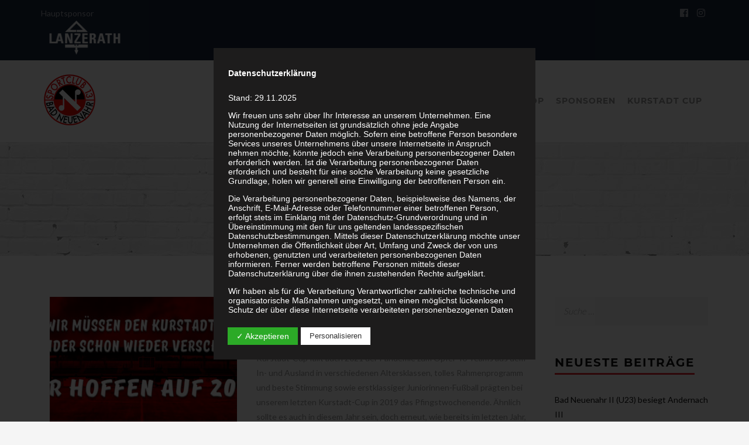

--- FILE ---
content_type: text/html; charset=UTF-8
request_url: https://sc13badneuenahr.de/category/kurstadtcup/
body_size: 37155
content:
<!DOCTYPE html>
<html lang="de-DE">
<head>
	<meta charset="UTF-8">
	<meta name="viewport" content="width=device-width, initial-scale=1">
	<link rel="profile" href="http://gmpg.org/xfn/11">
	<link rel="pingback" href="https://sc13badneuenahr.de/xmlrpc.php">
	<link rel="shortcut icon" href="https://sc13badneuenahr.de/wp-content/uploads/2016/10/logo_header_75.png">
	<link rel="apple-touch-icon" href="https://sc13badneuenahr.de/wp-content/uploads/2016/08/cropped-logo_header.png"/>
	<title>Kurstadt Cup &#8211; SC 13 Bad Neuenahr e.V.</title>
<meta name='robots' content='max-image-preview:large' />


<link rel="alternate" type="application/rss+xml" title="SC 13 Bad Neuenahr e.V. &raquo; Feed" href="https://sc13badneuenahr.de/feed/" />
<link rel="alternate" type="application/rss+xml" title="SC 13 Bad Neuenahr e.V. &raquo; Kommentar-Feed" href="https://sc13badneuenahr.de/comments/feed/" />
<link rel="alternate" type="application/rss+xml" title="SC 13 Bad Neuenahr e.V. &raquo; Kurstadt Cup Kategorie-Feed" href="https://sc13badneuenahr.de/category/kurstadtcup/feed/" />
<script type="text/javascript">
window._wpemojiSettings = {"baseUrl":"https:\/\/s.w.org\/images\/core\/emoji\/14.0.0\/72x72\/","ext":".png","svgUrl":"https:\/\/s.w.org\/images\/core\/emoji\/14.0.0\/svg\/","svgExt":".svg","source":{"concatemoji":"https:\/\/sc13badneuenahr.de\/wp-includes\/js\/wp-emoji-release.min.js?ver=6.2"}};
/*! This file is auto-generated */
!function(e,a,t){var n,r,o,i=a.createElement("canvas"),p=i.getContext&&i.getContext("2d");function s(e,t){p.clearRect(0,0,i.width,i.height),p.fillText(e,0,0);e=i.toDataURL();return p.clearRect(0,0,i.width,i.height),p.fillText(t,0,0),e===i.toDataURL()}function c(e){var t=a.createElement("script");t.src=e,t.defer=t.type="text/javascript",a.getElementsByTagName("head")[0].appendChild(t)}for(o=Array("flag","emoji"),t.supports={everything:!0,everythingExceptFlag:!0},r=0;r<o.length;r++)t.supports[o[r]]=function(e){if(p&&p.fillText)switch(p.textBaseline="top",p.font="600 32px Arial",e){case"flag":return s("\ud83c\udff3\ufe0f\u200d\u26a7\ufe0f","\ud83c\udff3\ufe0f\u200b\u26a7\ufe0f")?!1:!s("\ud83c\uddfa\ud83c\uddf3","\ud83c\uddfa\u200b\ud83c\uddf3")&&!s("\ud83c\udff4\udb40\udc67\udb40\udc62\udb40\udc65\udb40\udc6e\udb40\udc67\udb40\udc7f","\ud83c\udff4\u200b\udb40\udc67\u200b\udb40\udc62\u200b\udb40\udc65\u200b\udb40\udc6e\u200b\udb40\udc67\u200b\udb40\udc7f");case"emoji":return!s("\ud83e\udef1\ud83c\udffb\u200d\ud83e\udef2\ud83c\udfff","\ud83e\udef1\ud83c\udffb\u200b\ud83e\udef2\ud83c\udfff")}return!1}(o[r]),t.supports.everything=t.supports.everything&&t.supports[o[r]],"flag"!==o[r]&&(t.supports.everythingExceptFlag=t.supports.everythingExceptFlag&&t.supports[o[r]]);t.supports.everythingExceptFlag=t.supports.everythingExceptFlag&&!t.supports.flag,t.DOMReady=!1,t.readyCallback=function(){t.DOMReady=!0},t.supports.everything||(n=function(){t.readyCallback()},a.addEventListener?(a.addEventListener("DOMContentLoaded",n,!1),e.addEventListener("load",n,!1)):(e.attachEvent("onload",n),a.attachEvent("onreadystatechange",function(){"complete"===a.readyState&&t.readyCallback()})),(e=t.source||{}).concatemoji?c(e.concatemoji):e.wpemoji&&e.twemoji&&(c(e.twemoji),c(e.wpemoji)))}(window,document,window._wpemojiSettings);
</script>
<style type="text/css">
img.wp-smiley,
img.emoji {
	display: inline !important;
	border: none !important;
	box-shadow: none !important;
	height: 1em !important;
	width: 1em !important;
	margin: 0 0.07em !important;
	vertical-align: -0.1em !important;
	background: none !important;
	padding: 0 !important;
}
</style>
	<link rel='stylesheet' id='wp-block-library-css' href='https://sc13badneuenahr.de/wp-includes/css/dist/block-library/style.min.css?ver=6.2' type='text/css' media='all' />
<style id='wp-block-library-theme-inline-css' type='text/css'>
.wp-block-audio figcaption{color:#555;font-size:13px;text-align:center}.is-dark-theme .wp-block-audio figcaption{color:hsla(0,0%,100%,.65)}.wp-block-audio{margin:0 0 1em}.wp-block-code{border:1px solid #ccc;border-radius:4px;font-family:Menlo,Consolas,monaco,monospace;padding:.8em 1em}.wp-block-embed figcaption{color:#555;font-size:13px;text-align:center}.is-dark-theme .wp-block-embed figcaption{color:hsla(0,0%,100%,.65)}.wp-block-embed{margin:0 0 1em}.blocks-gallery-caption{color:#555;font-size:13px;text-align:center}.is-dark-theme .blocks-gallery-caption{color:hsla(0,0%,100%,.65)}.wp-block-image figcaption{color:#555;font-size:13px;text-align:center}.is-dark-theme .wp-block-image figcaption{color:hsla(0,0%,100%,.65)}.wp-block-image{margin:0 0 1em}.wp-block-pullquote{border-bottom:4px solid;border-top:4px solid;color:currentColor;margin-bottom:1.75em}.wp-block-pullquote cite,.wp-block-pullquote footer,.wp-block-pullquote__citation{color:currentColor;font-size:.8125em;font-style:normal;text-transform:uppercase}.wp-block-quote{border-left:.25em solid;margin:0 0 1.75em;padding-left:1em}.wp-block-quote cite,.wp-block-quote footer{color:currentColor;font-size:.8125em;font-style:normal;position:relative}.wp-block-quote.has-text-align-right{border-left:none;border-right:.25em solid;padding-left:0;padding-right:1em}.wp-block-quote.has-text-align-center{border:none;padding-left:0}.wp-block-quote.is-large,.wp-block-quote.is-style-large,.wp-block-quote.is-style-plain{border:none}.wp-block-search .wp-block-search__label{font-weight:700}.wp-block-search__button{border:1px solid #ccc;padding:.375em .625em}:where(.wp-block-group.has-background){padding:1.25em 2.375em}.wp-block-separator.has-css-opacity{opacity:.4}.wp-block-separator{border:none;border-bottom:2px solid;margin-left:auto;margin-right:auto}.wp-block-separator.has-alpha-channel-opacity{opacity:1}.wp-block-separator:not(.is-style-wide):not(.is-style-dots){width:100px}.wp-block-separator.has-background:not(.is-style-dots){border-bottom:none;height:1px}.wp-block-separator.has-background:not(.is-style-wide):not(.is-style-dots){height:2px}.wp-block-table{margin:0 0 1em}.wp-block-table td,.wp-block-table th{word-break:normal}.wp-block-table figcaption{color:#555;font-size:13px;text-align:center}.is-dark-theme .wp-block-table figcaption{color:hsla(0,0%,100%,.65)}.wp-block-video figcaption{color:#555;font-size:13px;text-align:center}.is-dark-theme .wp-block-video figcaption{color:hsla(0,0%,100%,.65)}.wp-block-video{margin:0 0 1em}.wp-block-template-part.has-background{margin-bottom:0;margin-top:0;padding:1.25em 2.375em}
</style>
<link rel='stylesheet' id='classic-theme-styles-css' href='https://sc13badneuenahr.de/wp-includes/css/classic-themes.min.css?ver=6.2' type='text/css' media='all' />
<style id='global-styles-inline-css' type='text/css'>
body{--wp--preset--color--black: #000000;--wp--preset--color--cyan-bluish-gray: #abb8c3;--wp--preset--color--white: #ffffff;--wp--preset--color--pale-pink: #f78da7;--wp--preset--color--vivid-red: #cf2e2e;--wp--preset--color--luminous-vivid-orange: #ff6900;--wp--preset--color--luminous-vivid-amber: #fcb900;--wp--preset--color--light-green-cyan: #7bdcb5;--wp--preset--color--vivid-green-cyan: #00d084;--wp--preset--color--pale-cyan-blue: #8ed1fc;--wp--preset--color--vivid-cyan-blue: #0693e3;--wp--preset--color--vivid-purple: #9b51e0;--wp--preset--gradient--vivid-cyan-blue-to-vivid-purple: linear-gradient(135deg,rgba(6,147,227,1) 0%,rgb(155,81,224) 100%);--wp--preset--gradient--light-green-cyan-to-vivid-green-cyan: linear-gradient(135deg,rgb(122,220,180) 0%,rgb(0,208,130) 100%);--wp--preset--gradient--luminous-vivid-amber-to-luminous-vivid-orange: linear-gradient(135deg,rgba(252,185,0,1) 0%,rgba(255,105,0,1) 100%);--wp--preset--gradient--luminous-vivid-orange-to-vivid-red: linear-gradient(135deg,rgba(255,105,0,1) 0%,rgb(207,46,46) 100%);--wp--preset--gradient--very-light-gray-to-cyan-bluish-gray: linear-gradient(135deg,rgb(238,238,238) 0%,rgb(169,184,195) 100%);--wp--preset--gradient--cool-to-warm-spectrum: linear-gradient(135deg,rgb(74,234,220) 0%,rgb(151,120,209) 20%,rgb(207,42,186) 40%,rgb(238,44,130) 60%,rgb(251,105,98) 80%,rgb(254,248,76) 100%);--wp--preset--gradient--blush-light-purple: linear-gradient(135deg,rgb(255,206,236) 0%,rgb(152,150,240) 100%);--wp--preset--gradient--blush-bordeaux: linear-gradient(135deg,rgb(254,205,165) 0%,rgb(254,45,45) 50%,rgb(107,0,62) 100%);--wp--preset--gradient--luminous-dusk: linear-gradient(135deg,rgb(255,203,112) 0%,rgb(199,81,192) 50%,rgb(65,88,208) 100%);--wp--preset--gradient--pale-ocean: linear-gradient(135deg,rgb(255,245,203) 0%,rgb(182,227,212) 50%,rgb(51,167,181) 100%);--wp--preset--gradient--electric-grass: linear-gradient(135deg,rgb(202,248,128) 0%,rgb(113,206,126) 100%);--wp--preset--gradient--midnight: linear-gradient(135deg,rgb(2,3,129) 0%,rgb(40,116,252) 100%);--wp--preset--duotone--dark-grayscale: url('#wp-duotone-dark-grayscale');--wp--preset--duotone--grayscale: url('#wp-duotone-grayscale');--wp--preset--duotone--purple-yellow: url('#wp-duotone-purple-yellow');--wp--preset--duotone--blue-red: url('#wp-duotone-blue-red');--wp--preset--duotone--midnight: url('#wp-duotone-midnight');--wp--preset--duotone--magenta-yellow: url('#wp-duotone-magenta-yellow');--wp--preset--duotone--purple-green: url('#wp-duotone-purple-green');--wp--preset--duotone--blue-orange: url('#wp-duotone-blue-orange');--wp--preset--font-size--small: 13px;--wp--preset--font-size--medium: 20px;--wp--preset--font-size--large: 36px;--wp--preset--font-size--x-large: 42px;--wp--preset--spacing--20: 0.44rem;--wp--preset--spacing--30: 0.67rem;--wp--preset--spacing--40: 1rem;--wp--preset--spacing--50: 1.5rem;--wp--preset--spacing--60: 2.25rem;--wp--preset--spacing--70: 3.38rem;--wp--preset--spacing--80: 5.06rem;--wp--preset--shadow--natural: 6px 6px 9px rgba(0, 0, 0, 0.2);--wp--preset--shadow--deep: 12px 12px 50px rgba(0, 0, 0, 0.4);--wp--preset--shadow--sharp: 6px 6px 0px rgba(0, 0, 0, 0.2);--wp--preset--shadow--outlined: 6px 6px 0px -3px rgba(255, 255, 255, 1), 6px 6px rgba(0, 0, 0, 1);--wp--preset--shadow--crisp: 6px 6px 0px rgba(0, 0, 0, 1);}:where(.is-layout-flex){gap: 0.5em;}body .is-layout-flow > .alignleft{float: left;margin-inline-start: 0;margin-inline-end: 2em;}body .is-layout-flow > .alignright{float: right;margin-inline-start: 2em;margin-inline-end: 0;}body .is-layout-flow > .aligncenter{margin-left: auto !important;margin-right: auto !important;}body .is-layout-constrained > .alignleft{float: left;margin-inline-start: 0;margin-inline-end: 2em;}body .is-layout-constrained > .alignright{float: right;margin-inline-start: 2em;margin-inline-end: 0;}body .is-layout-constrained > .aligncenter{margin-left: auto !important;margin-right: auto !important;}body .is-layout-constrained > :where(:not(.alignleft):not(.alignright):not(.alignfull)){max-width: var(--wp--style--global--content-size);margin-left: auto !important;margin-right: auto !important;}body .is-layout-constrained > .alignwide{max-width: var(--wp--style--global--wide-size);}body .is-layout-flex{display: flex;}body .is-layout-flex{flex-wrap: wrap;align-items: center;}body .is-layout-flex > *{margin: 0;}:where(.wp-block-columns.is-layout-flex){gap: 2em;}.has-black-color{color: var(--wp--preset--color--black) !important;}.has-cyan-bluish-gray-color{color: var(--wp--preset--color--cyan-bluish-gray) !important;}.has-white-color{color: var(--wp--preset--color--white) !important;}.has-pale-pink-color{color: var(--wp--preset--color--pale-pink) !important;}.has-vivid-red-color{color: var(--wp--preset--color--vivid-red) !important;}.has-luminous-vivid-orange-color{color: var(--wp--preset--color--luminous-vivid-orange) !important;}.has-luminous-vivid-amber-color{color: var(--wp--preset--color--luminous-vivid-amber) !important;}.has-light-green-cyan-color{color: var(--wp--preset--color--light-green-cyan) !important;}.has-vivid-green-cyan-color{color: var(--wp--preset--color--vivid-green-cyan) !important;}.has-pale-cyan-blue-color{color: var(--wp--preset--color--pale-cyan-blue) !important;}.has-vivid-cyan-blue-color{color: var(--wp--preset--color--vivid-cyan-blue) !important;}.has-vivid-purple-color{color: var(--wp--preset--color--vivid-purple) !important;}.has-black-background-color{background-color: var(--wp--preset--color--black) !important;}.has-cyan-bluish-gray-background-color{background-color: var(--wp--preset--color--cyan-bluish-gray) !important;}.has-white-background-color{background-color: var(--wp--preset--color--white) !important;}.has-pale-pink-background-color{background-color: var(--wp--preset--color--pale-pink) !important;}.has-vivid-red-background-color{background-color: var(--wp--preset--color--vivid-red) !important;}.has-luminous-vivid-orange-background-color{background-color: var(--wp--preset--color--luminous-vivid-orange) !important;}.has-luminous-vivid-amber-background-color{background-color: var(--wp--preset--color--luminous-vivid-amber) !important;}.has-light-green-cyan-background-color{background-color: var(--wp--preset--color--light-green-cyan) !important;}.has-vivid-green-cyan-background-color{background-color: var(--wp--preset--color--vivid-green-cyan) !important;}.has-pale-cyan-blue-background-color{background-color: var(--wp--preset--color--pale-cyan-blue) !important;}.has-vivid-cyan-blue-background-color{background-color: var(--wp--preset--color--vivid-cyan-blue) !important;}.has-vivid-purple-background-color{background-color: var(--wp--preset--color--vivid-purple) !important;}.has-black-border-color{border-color: var(--wp--preset--color--black) !important;}.has-cyan-bluish-gray-border-color{border-color: var(--wp--preset--color--cyan-bluish-gray) !important;}.has-white-border-color{border-color: var(--wp--preset--color--white) !important;}.has-pale-pink-border-color{border-color: var(--wp--preset--color--pale-pink) !important;}.has-vivid-red-border-color{border-color: var(--wp--preset--color--vivid-red) !important;}.has-luminous-vivid-orange-border-color{border-color: var(--wp--preset--color--luminous-vivid-orange) !important;}.has-luminous-vivid-amber-border-color{border-color: var(--wp--preset--color--luminous-vivid-amber) !important;}.has-light-green-cyan-border-color{border-color: var(--wp--preset--color--light-green-cyan) !important;}.has-vivid-green-cyan-border-color{border-color: var(--wp--preset--color--vivid-green-cyan) !important;}.has-pale-cyan-blue-border-color{border-color: var(--wp--preset--color--pale-cyan-blue) !important;}.has-vivid-cyan-blue-border-color{border-color: var(--wp--preset--color--vivid-cyan-blue) !important;}.has-vivid-purple-border-color{border-color: var(--wp--preset--color--vivid-purple) !important;}.has-vivid-cyan-blue-to-vivid-purple-gradient-background{background: var(--wp--preset--gradient--vivid-cyan-blue-to-vivid-purple) !important;}.has-light-green-cyan-to-vivid-green-cyan-gradient-background{background: var(--wp--preset--gradient--light-green-cyan-to-vivid-green-cyan) !important;}.has-luminous-vivid-amber-to-luminous-vivid-orange-gradient-background{background: var(--wp--preset--gradient--luminous-vivid-amber-to-luminous-vivid-orange) !important;}.has-luminous-vivid-orange-to-vivid-red-gradient-background{background: var(--wp--preset--gradient--luminous-vivid-orange-to-vivid-red) !important;}.has-very-light-gray-to-cyan-bluish-gray-gradient-background{background: var(--wp--preset--gradient--very-light-gray-to-cyan-bluish-gray) !important;}.has-cool-to-warm-spectrum-gradient-background{background: var(--wp--preset--gradient--cool-to-warm-spectrum) !important;}.has-blush-light-purple-gradient-background{background: var(--wp--preset--gradient--blush-light-purple) !important;}.has-blush-bordeaux-gradient-background{background: var(--wp--preset--gradient--blush-bordeaux) !important;}.has-luminous-dusk-gradient-background{background: var(--wp--preset--gradient--luminous-dusk) !important;}.has-pale-ocean-gradient-background{background: var(--wp--preset--gradient--pale-ocean) !important;}.has-electric-grass-gradient-background{background: var(--wp--preset--gradient--electric-grass) !important;}.has-midnight-gradient-background{background: var(--wp--preset--gradient--midnight) !important;}.has-small-font-size{font-size: var(--wp--preset--font-size--small) !important;}.has-medium-font-size{font-size: var(--wp--preset--font-size--medium) !important;}.has-large-font-size{font-size: var(--wp--preset--font-size--large) !important;}.has-x-large-font-size{font-size: var(--wp--preset--font-size--x-large) !important;}
.wp-block-navigation a:where(:not(.wp-element-button)){color: inherit;}
:where(.wp-block-columns.is-layout-flex){gap: 2em;}
.wp-block-pullquote{font-size: 1.5em;line-height: 1.6;}
</style>
<link rel='stylesheet' id='contact-form-7-css' href='https://sc13badneuenahr.de/wp-content/plugins/contact-form-7/includes/css/styles.css?ver=5.8.3' type='text/css' media='all' />
<link rel='stylesheet' id='dashicons-css' href='https://sc13badneuenahr.de/wp-includes/css/dashicons.min.css?ver=6.2' type='text/css' media='all' />
<link rel='stylesheet' id='dsgvoaio_frontend_css-css' href='https://sc13badneuenahr.de/wp-content/plugins/dsgvo-all-in-one-for-wp/assets/css/plugin.css?ver=6.2' type='text/css' media='all' />
<link rel='stylesheet' id='esg-plugin-settings-css' href='https://sc13badneuenahr.de/wp-content/plugins/essential-grid/public/assets/css/settings.css?ver=3.0.17.1' type='text/css' media='all' />
<link rel='stylesheet' id='tp-fontello-css' href='https://sc13badneuenahr.de/wp-content/plugins/essential-grid/public/assets/font/fontello/css/fontello.css?ver=3.0.17.1' type='text/css' media='all' />
<link rel='stylesheet' id='tp-open-sans-css' href='//sc13badneuenahr.de/wp-content/uploads/omgf/tp-open-sans/tp-open-sans.css?ver=1668943862' type='text/css' media='all' />
<link rel='stylesheet' id='tp-raleway-css' href='//sc13badneuenahr.de/wp-content/uploads/omgf/tp-raleway/tp-raleway.css?ver=1668943862' type='text/css' media='all' />
<link rel='stylesheet' id='tp-droid-serif-css' href='//sc13badneuenahr.de/wp-content/uploads/omgf/tp-droid-serif/tp-droid-serif.css?ver=1668943862' type='text/css' media='all' />
<link rel='stylesheet' id='tp-lato-css' href='//sc13badneuenahr.de/wp-content/uploads/omgf/tp-lato/tp-lato.css?ver=1668943862' type='text/css' media='all' />
<link rel='stylesheet' id='tp-montserrat-css' href='//sc13badneuenahr.de/wp-content/uploads/omgf/tp-montserrat/tp-montserrat.css?ver=1668943862' type='text/css' media='all' />
<link rel='stylesheet' id='font-awesome-shims-css' href='https://sc13badneuenahr.de/wp-content/themes/structure/inc/awesome/css/v4-shims.min.css?ver=6.2' type='text/css' media='all' />
<link rel='stylesheet' id='font-awesome-css' href='https://sc13badneuenahr.de/wp-content/themes/structure/inc/awesome/css/fontawesome-all.min.css?ver=6.2' type='text/css' media='all' />
<link rel='stylesheet' id='font-montserrat-css' href='https://sc13badneuenahr.de/wp-content/themes/structure/fonts/montserrat/font-montserrat.css?ver=6.2' type='text/css' media='all' />
<link rel='stylesheet' id='vc_google_fonts_playfair_display-css' href='//sc13badneuenahr.de/wp-content/uploads/omgf/vc_google_fonts_playfair_display/vc_google_fonts_playfair_display.css?ver=1668943862' type='text/css' media='all' />
<link rel='stylesheet' id='thememove-style-css' href='https://sc13badneuenahr.de/wp-content/themes/structure/style.css?ver=6.2' type='text/css' media='all' />
<link rel='stylesheet' id='thememove-main-css' href='https://sc13badneuenahr.de/wp-content/themes/structure/css/main-style.css?ver=6.2' type='text/css' media='all' />
<link rel='stylesheet' id='jquery.menu-css-css' href='https://sc13badneuenahr.de/wp-content/themes/structure/js/jQuery.mmenu/css/jquery.mmenu.all.css?ver=6.2' type='text/css' media='all' />
<script type='text/javascript' src='https://sc13badneuenahr.de/wp-includes/js/jquery/jquery.min.js?ver=3.6.3' id='jquery-core-js'></script>
<script type='text/javascript' src='https://sc13badneuenahr.de/wp-includes/js/jquery/jquery-migrate.min.js?ver=3.4.0' id='jquery-migrate-js'></script>
<script type='text/javascript' id='dsdvo_tarteaucitron-js-extra'>
/* <![CDATA[ */
var parms = {"version":"4.3","close_popup_auto":"off","animation_time":"1000","nolabel":"NEIN","yeslabel":"JA","showpolicyname":"Datenschutzbedingungen \/ Cookies angezeigen","maincatname":"Allgemeine Cookies","language":"de","woocommercecookies":" ","polylangcookie":"","usenocookies":"Dieser Dienst nutzt keine Cookies.","nocookietext":"Dieser Dienst hat keine Cookies gespeichert.","cookietextusage":"Gespeicherte Cookies:","cookietextusagebefore":"Folgende Cookies k\u00f6nnen gespeichert werden:","adminajaxurl":"https:\/\/sc13badneuenahr.de\/wp-admin\/admin-ajax.php","vgwort_defaultoptinout":"optin","koko_defaultoptinout":"optin","ga_defaultoptinout":"optin","notice_design":"dark","expiretime":"7","noticestyle":"style3","backgroundcolor":"#333","textcolor":"#ffffff","buttonbackground":"#fff","buttontextcolor":"#333","buttonlinkcolor":"","cookietext":"<p>Wir verwenden technisch notwendige Cookies auf unserer Webseite sowie externe Dienste.\u00a0Standardm\u00e4\u00dfig sind alle externen Dienste deaktiviert. Sie k\u00f6nnen diese jedoch nach belieben aktivieren & deaktivieren.\nF\u00fcr weitere Informationen lesen Sie unsere Datenschutzbestimmungen.<\/p>\n","cookieaccepttext":"Akzeptieren","btn_text_customize":"Personalisieren","cookietextscroll":"Durch das fortgesetzte bl\u00e4ttern stimmen Sie der Nutzung von externen Diensten und Cookies zu.","policyurl":"https:\/\/sc13badneuenahr.de\/datenschutzerklaerung\/","policyurltext":"Hier finden Sie unsere Datenschutzbestimmungen","ablehnentxt":"Ablehnen","ablehnentext":"Sie haben die Bedingungen abgelehnt. Sie werden daher auf google.de weitergeleitet.","ablehnenurl":"www.google.de","showrejectbtn":"off","popupagbs":"<div class='dsgvo_aio_policy'><h2>Datenschutzerkl\u00e4rung<\/h2><br \/>\nStand: 29.11.2025<\/p>\n<p>Wir freuen uns sehr \u00fcber Ihr Interesse an unserem Unternehmen. Eine Nutzung der Internetseiten ist grunds\u00e4tzlich ohne jede Angabe personenbezogener Daten m\u00f6glich. Sofern eine betroffene Person besondere Services unseres Unternehmens \u00fcber unsere Internetseite in Anspruch nehmen m\u00f6chte, k\u00f6nnte jedoch eine Verarbeitung personenbezogener Daten erforderlich werden. Ist die Verarbeitung personenbezogener Daten erforderlich und besteht f\u00fcr eine solche Verarbeitung keine gesetzliche Grundlage, holen wir generell eine Einwilligung der betroffenen Person ein.<\/p>\n<p>Die Verarbeitung personenbezogener Daten, beispielsweise des Namens, der Anschrift, E-Mail-Adresse oder Telefonnummer einer betroffenen Person, erfolgt stets im Einklang mit der Datenschutz-Grundverordnung und in \u00dcbereinstimmung mit den f\u00fcr uns geltenden landesspezifischen Datenschutzbestimmungen. Mittels dieser Datenschutzerkl\u00e4rung m\u00f6chte unser Unternehmen die \u00d6ffentlichkeit \u00fcber Art, Umfang und Zweck der von uns erhobenen, genutzten und verarbeiteten personenbezogenen Daten informieren. Ferner werden betroffene Personen mittels dieser Datenschutzerkl\u00e4rung \u00fcber die ihnen zustehenden Rechte aufgekl\u00e4rt.<\/p>\n<p>Wir haben als f\u00fcr die Verarbeitung Verantwortlicher zahlreiche technische und organisatorische Ma\u00dfnahmen umgesetzt, um einen m\u00f6glichst l\u00fcckenlosen Schutz der \u00fcber diese Internetseite verarbeiteten personenbezogenen Daten sicherzustellen. Dennoch k\u00f6nnen Internetbasierte Daten\u00fcbertragungen grunds\u00e4tzlich Sicherheitsl\u00fccken aufweisen, sodass ein absoluter Schutz nicht gew\u00e4hrleistet werden kann. Aus diesem Grund steht es jeder betroffenen Person frei, personenbezogene Daten auch auf alternativen Wegen, beispielsweise telefonisch, an uns zu \u00fcbermitteln.<br \/>\n<h4>Begriffsbestimmungen<\/h4><br \/>\nDie Datenschutzerkl\u00e4rung beruht auf den Begrifflichkeiten, die durch den Europ\u00e4ischen Richtlinien- und Verordnungsgeber beim Erlass der Datenschutz-Grundverordnung (DS-GVO) verwendet wurden. Unsere Datenschutzerkl\u00e4rung soll sowohl f\u00fcr die \u00d6ffentlichkeit als auch f\u00fcr unsere Kunden und Gesch\u00e4ftspartner einfach lesbar und verst\u00e4ndlich sein. Um dies zu gew\u00e4hrleisten, m\u00f6chten wir vorab die verwendeten Begrifflichkeiten erl\u00e4utern.<\/p>\n<p>Wir verwenden in dieser Datenschutzerkl\u00e4rung unter anderem die folgenden Begriffe:<br \/>\n<ul><br \/>\n \t<li><br \/>\n<h4>a)\u00a0\u00a0\u00a0 personenbezogene Daten<\/h4><br \/>\nPersonenbezogene Daten sind alle Informationen, die sich auf eine identifizierte oder identifizierbare nat\u00fcrliche Person (im Folgenden \u201ebetroffene Person\") beziehen. Als identifizierbar wird eine nat\u00fcrliche Person angesehen, die direkt oder indirekt, insbesondere mittels Zuordnung zu einer Kennung wie einem Namen, zu einer Kennnummer, zu Standortdaten, zu einer Online-Kennung oder zu einem oder mehreren besonderen Merkmalen, die Ausdruck der physischen, physiologischen, genetischen, psychischen, wirtschaftlichen, kulturellen oder sozialen Identit\u00e4t dieser nat\u00fcrlichen Person sind, identifiziert werden kann.<\/li><br \/>\n \t<li><br \/>\n<h4>b)\u00a0\u00a0\u00a0 betroffene Person<\/h4><br \/>\nBetroffene Person ist jede identifizierte oder identifizierbare nat\u00fcrliche Person, deren personenbezogene Daten von dem f\u00fcr die Verarbeitung Verantwortlichen verarbeitet werden.<\/li><br \/>\n \t<li><br \/>\n<h4>c)\u00a0\u00a0\u00a0 Verarbeitung<\/h4><br \/>\nVerarbeitung ist jeder mit oder ohne Hilfe automatisierter Verfahren ausgef\u00fchrte Vorgang oder jede solche Vorgangsreihe im Zusammenhang mit personenbezogenen Daten wie das Erheben, das Erfassen, die Organisation, das Ordnen, die Speicherung, die Anpassung oder Ver\u00e4nderung, das Auslesen, das Abfragen, die Verwendung, die Offenlegung durch \u00dcbermittlung, Verbreitung oder eine andere Form der Bereitstellung, den Abgleich oder die Verkn\u00fcpfung, die Einschr\u00e4nkung, das L\u00f6schen oder die Vernichtung.<\/li><br \/>\n \t<li><br \/>\n<h4>d)\u00a0\u00a0\u00a0 Einschr\u00e4nkung der Verarbeitung<\/h4><br \/>\nEinschr\u00e4nkung der Verarbeitung ist die Markierung gespeicherter personenbezogener Daten mit dem Ziel, ihre k\u00fcnftige Verarbeitung einzuschr\u00e4nken.<\/li><br \/>\n \t<li><br \/>\n<h4>e)\u00a0\u00a0\u00a0 Profiling<\/h4><br \/>\nProfiling ist jede Art der automatisierten Verarbeitung personenbezogener Daten, die darin besteht, dass diese personenbezogenen Daten verwendet werden, um bestimmte pers\u00f6nliche Aspekte, die sich auf eine nat\u00fcrliche Person beziehen, zu bewerten, insbesondere, um Aspekte bez\u00fcglich Arbeitsleistung, wirtschaftlicher Lage, Gesundheit, pers\u00f6nlicher Vorlieben, Interessen, Zuverl\u00e4ssigkeit, Verhalten, Aufenthaltsort oder Ortswechsel dieser nat\u00fcrlichen Person zu analysieren oder vorherzusagen.<\/li><br \/>\n \t<li><br \/>\n<h4>f)\u00a0\u00a0\u00a0\u00a0 Pseudonymisierung<\/h4><br \/>\nPseudonymisierung ist die Verarbeitung personenbezogener Daten in einer Weise, auf welche die personenbezogenen Daten ohne Hinzuziehung zus\u00e4tzlicher Informationen nicht mehr einer spezifischen betroffenen Person zugeordnet werden k\u00f6nnen, sofern diese zus\u00e4tzlichen Informationen gesondert aufbewahrt werden und technischen und organisatorischen Ma\u00dfnahmen unterliegen, die gew\u00e4hrleisten, dass die personenbezogenen Daten nicht einer identifizierten oder identifizierbaren nat\u00fcrlichen Person zugewiesen werden.<\/li><br \/>\n \t<li><br \/>\n<h4>g)\u00a0\u00a0\u00a0 Verantwortlicher oder f\u00fcr die Verarbeitung Verantwortlicher<\/h4><br \/>\nVerantwortlicher oder f\u00fcr die Verarbeitung Verantwortlicher ist die nat\u00fcrliche oder juristische Person, Beh\u00f6rde, Einrichtung oder andere Stelle, die allein oder gemeinsam mit anderen \u00fcber die Zwecke und Mittel der Verarbeitung von personenbezogenen Daten entscheidet. Sind die Zwecke und Mittel dieser Verarbeitung durch das Unionsrecht oder das Recht der Mitgliedstaaten vorgegeben, so kann der Verantwortliche beziehungsweise k\u00f6nnen die bestimmten Kriterien seiner Benennung nach dem Unionsrecht oder dem Recht der Mitgliedstaaten vorgesehen werden.<\/li><br \/>\n \t<li><br \/>\n<h4>h)\u00a0\u00a0\u00a0 Auftragsverarbeiter<\/h4><br \/>\nAuftragsverarbeiter ist eine nat\u00fcrliche oder juristische Person, Beh\u00f6rde, Einrichtung oder andere Stelle, die personenbezogene Daten im Auftrag des Verantwortlichen verarbeitet.<\/li><br \/>\n \t<li><br \/>\n<h4>i)\u00a0\u00a0\u00a0\u00a0\u00a0 Empf\u00e4nger<\/h4><br \/>\nEmpf\u00e4nger ist eine nat\u00fcrliche oder juristische Person, Beh\u00f6rde, Einrichtung oder andere Stelle, der personenbezogene Daten offengelegt werden, unabh\u00e4ngig davon, ob es sich bei ihr um einen Dritten handelt oder nicht. Beh\u00f6rden, die im Rahmen eines bestimmten Untersuchungsauftrags nach dem Unionsrecht oder dem Recht der Mitgliedstaaten m\u00f6glicherweise personenbezogene Daten erhalten, gelten jedoch nicht als Empf\u00e4nger.<\/li><br \/>\n \t<li><br \/>\n<h4>j)\u00a0\u00a0\u00a0\u00a0\u00a0 Dritter<\/h4><br \/>\nDritter ist eine nat\u00fcrliche oder juristische Person, Beh\u00f6rde, Einrichtung oder andere Stelle au\u00dfer der betroffenen Person, dem Verantwortlichen, dem Auftragsverarbeiter und den Personen, die unter der unmittelbaren Verantwortung des Verantwortlichen oder des Auftragsverarbeiters befugt sind, die personenbezogenen Daten zu verarbeiten.<\/li><br \/>\n \t<li><br \/>\n<h4>k)\u00a0\u00a0\u00a0 Einwilligung<\/h4><br \/>\nEinwilligung ist jede von der betroffenen Person freiwillig f\u00fcr den bestimmten Fall in informierter Weise und unmissverst\u00e4ndlich abgegebene Willensbekundung in Form einer Erkl\u00e4rung oder einer sonstigen eindeutigen best\u00e4tigenden Handlung, mit der die betroffene Person zu verstehen gibt, dass sie mit der Verarbeitung der sie betreffenden personenbezogenen Daten einverstanden ist.<\/li><br \/>\n<\/ul><br \/>\n<h4>Name und Anschrift des f\u00fcr die Verarbeitung Verantwortlichen<\/h4><br \/>\nVerantwortlicher im Sinne der Datenschutz-Grundverordnung, sonstiger in den Mitgliedstaaten der Europ\u00e4ischen Union geltenden Datenschutzgesetze und anderer Bestimmungen mit datenschutzrechtlichem Charakter ist die:<\/p>\n<p>SC13 Bad Neuenahr <\/p>\n<p>Manuela J\u00fcngling<\/p>\n<p>Kreuzstrasse 110<\/p>\n<p>53474 Bad Neuenahr <\/p>\n<p>Deutschland <\/p>\n<p>(+49) 26 41-20 54 89<\/p>\n<p>E-Mail:\u00a0<img class='dsgvoaio_emailpng' src='https:\/\/sc13badneuenahr.de\/wp-content\/dsgvo-all-in-one-wp\/sserdaliame.png'><\/p>\n<p><h4>Cookies \/ SessionStorage \/ LocalStorage<\/h4><br \/>\nDie Internetseiten verwenden teilweise so genannte Cookies, LocalStorage und SessionStorage. Dies dient dazu, unser Angebot nutzerfreundlicher, effektiver und sicherer zu machen. Local Storage und SessionStorage ist eine Technologie, mit welcher ihr Browser Daten auf Ihrem Computer oder mobilen Ger\u00e4t abspeichert. Cookies sind Textdateien, welche \u00fcber einen Internetbrowser auf einem Computersystem abgelegt und gespeichert werden. Sie k\u00f6nnen die Verwendung von Cookies, LocalStorage und SessionStorage durch entsprechende Einstellung in Ihrem Browser verhindern.<\/p>\n<p>Zahlreiche Internetseiten und Server verwenden Cookies. Viele Cookies enthalten eine sogenannte Cookie-ID. Eine Cookie-ID ist eine eindeutige Kennung des Cookies. Sie besteht aus einer Zeichenfolge, durch welche Internetseiten und Server dem konkreten Internetbrowser zugeordnet werden k\u00f6nnen, in dem das Cookie gespeichert wurde. Dies erm\u00f6glicht es den besuchten Internetseiten und Servern, den individuellen Browser der betroffenen Person von anderen Internetbrowsern, die andere Cookies enthalten, zu unterscheiden. Ein bestimmter Internetbrowser kann \u00fcber die eindeutige Cookie-ID wiedererkannt und identifiziert werden.<\/p>\n<p>Durch den Einsatz von Cookies kann den Nutzern dieser Internetseite nutzerfreundlichere Services bereitstellen, die ohne die Cookie-Setzung nicht m\u00f6glich w\u00e4ren.<\/p>\n<p>Mittels eines Cookies k\u00f6nnen die Informationen und Angebote auf unserer Internetseite im Sinne des Benutzers optimiert werden. Cookies erm\u00f6glichen uns, wie bereits erw\u00e4hnt, die Benutzer unserer Internetseite wiederzuerkennen. Zweck dieser Wiedererkennung ist es, den Nutzern die Verwendung unserer Internetseite zu erleichtern. Der Benutzer einer Internetseite, die Cookies verwendet, muss beispielsweise nicht bei jedem Besuch der Internetseite erneut seine Zugangsdaten eingeben, weil dies von der Internetseite und dem auf dem Computersystem des Benutzers abgelegten Cookie \u00fcbernommen wird. Ein weiteres Beispiel ist das Cookie eines Warenkorbes im Online-Shop. Der Online-Shop merkt sich die Artikel, die ein Kunde in den virtuellen Warenkorb gelegt hat, \u00fcber ein Cookie.<\/p>\n<p>Die betroffene Person kann die Setzung von Cookies durch unsere Internetseite jederzeit mittels einer entsprechenden Einstellung des genutzten Internetbrowsers verhindern und damit der Setzung von Cookies dauerhaft widersprechen. Ferner k\u00f6nnen bereits gesetzte Cookies jederzeit \u00fcber einen Internetbrowser oder andere Softwareprogramme gel\u00f6scht werden. Dies ist in allen g\u00e4ngigen Internetbrowsern m\u00f6glich. Deaktiviert die betroffene Person die Setzung von Cookies in dem genutzten Internetbrowser, sind unter Umst\u00e4nden nicht alle Funktionen unserer Internetseite vollumf\u00e4nglich nutzbar.<br \/>\n<h4>Erfassung von allgemeinen Daten und Informationen<\/h4><br \/>\nDie Internetseite erfasst mit jedem Aufruf der Internetseite durch eine betroffene Person oder ein automatisiertes System eine Reihe von allgemeinen Daten und Informationen. Diese allgemeinen Daten und Informationen werden in den Logfiles des Servers gespeichert. Erfasst werden k\u00f6nnen die (1) verwendeten Browsertypen und Versionen, (2) das vom zugreifenden System verwendete Betriebssystem, (3) die Internetseite, von welcher ein zugreifendes System auf unsere Internetseite gelangt (sogenannte Referrer), (4) die Unterwebseiten, welche \u00fcber ein zugreifendes System auf unserer Internetseite angesteuert werden, (5) das Datum und die Uhrzeit eines Zugriffs auf die Internetseite, (6) eine Internet-Protokoll-Adresse (IP-Adresse), (7) der Internet-Service-Provider des zugreifenden Systems und (8) sonstige \u00e4hnliche Daten und Informationen, die der Gefahrenabwehr im Falle von Angriffen auf unsere informationstechnologischen Systeme dienen.<\/p>\n<p>Bei der Nutzung dieser allgemeinen Daten und Informationen ziehen wird keine R\u00fcckschl\u00fcsse auf die betroffene Person. Diese Informationen werden vielmehr ben\u00f6tigt, um (1) die Inhalte unserer Internetseite korrekt auszuliefern, (2) die Inhalte unserer Internetseite sowie die Werbung f\u00fcr diese zu optimieren, (3) die dauerhafte Funktionsf\u00e4higkeit unserer informationstechnologischen Systeme und der Technik unserer Internetseite zu gew\u00e4hrleisten sowie (4) um Strafverfolgungsbeh\u00f6rden im Falle eines Cyberangriffes die zur Strafverfolgung notwendigen Informationen bereitzustellen. Diese anonym erhobenen Daten und Informationen werden durch uns daher einerseits statistisch und ferner mit dem Ziel ausgewertet, den Datenschutz und die Datensicherheit in unserem Unternehmen zu erh\u00f6hen, um letztlich ein optimales Schutzniveau f\u00fcr die von uns verarbeiteten personenbezogenen Daten sicherzustellen. Die anonymen Daten der Server-Logfiles werden getrennt von allen durch eine betroffene Person angegebenen personenbezogenen Daten gespeichert.<br \/>\n<h4>Registrierung auf unserer Internetseite<\/h4><br \/>\nDie betroffene Person hat die M\u00f6glichkeit, sich auf der Internetseite des f\u00fcr die Verarbeitung Verantwortlichen unter Angabe von personenbezogenen Daten zu registrieren. Welche personenbezogenen Daten dabei an den f\u00fcr die Verarbeitung Verantwortlichen \u00fcbermittelt werden, ergibt sich aus der jeweiligen Eingabemaske, die f\u00fcr die Registrierung verwendet wird. Die von der betroffenen Person eingegebenen personenbezogenen Daten werden ausschlie\u00dflich f\u00fcr die interne Verwendung bei dem f\u00fcr die Verarbeitung Verantwortlichen und f\u00fcr eigene Zwecke erhoben und gespeichert. Der f\u00fcr die Verarbeitung Verantwortliche kann die Weitergabe an einen oder mehrere Auftragsverarbeiter, beispielsweise einen Paketdienstleister, veranlassen, der die personenbezogenen Daten ebenfalls ausschlie\u00dflich f\u00fcr eine interne Verwendung, die dem f\u00fcr die Verarbeitung Verantwortlichen zuzurechnen ist, nutzt.<\/p>\n<p>Durch eine Registrierung auf der Internetseite des f\u00fcr die Verarbeitung Verantwortlichen wird ferner die vom Internet-Service-Provider (ISP) der betroffenen Person vergebene IP-Adresse, das Datum sowie die Uhrzeit der Registrierung gespeichert. Die Speicherung dieser Daten erfolgt vor dem Hintergrund, dass nur so der Missbrauch unserer Dienste verhindert werden kann, und diese Daten im Bedarfsfall erm\u00f6glichen, begangene Straftaten aufzukl\u00e4ren. Insofern ist die Speicherung dieser Daten zur Absicherung des f\u00fcr die Verarbeitung Verantwortlichen erforderlich. Eine Weitergabe dieser Daten an Dritte erfolgt grunds\u00e4tzlich nicht, sofern keine gesetzliche Pflicht zur Weitergabe besteht oder die Weitergabe der Strafverfolgung dient.<\/p>\n<p>Die Registrierung der betroffenen Person unter freiwilliger Angabe personenbezogener Daten dient dem f\u00fcr die Verarbeitung Verantwortlichen dazu, der betroffenen Person Inhalte oder Leistungen anzubieten, die aufgrund der Natur der Sache nur registrierten Benutzern angeboten werden k\u00f6nnen. Registrierten Personen steht die M\u00f6glichkeit frei, die bei der Registrierung angegebenen personenbezogenen Daten jederzeit abzu\u00e4ndern oder vollst\u00e4ndig aus dem Datenbestand des f\u00fcr die Verarbeitung Verantwortlichen l\u00f6schen zu lassen.<\/p>\n<p>Der f\u00fcr die Verarbeitung Verantwortliche erteilt jeder betroffenen Person jederzeit auf Anfrage Auskunft dar\u00fcber, welche personenbezogenen Daten \u00fcber die betroffene Person gespeichert sind. Ferner berichtigt oder l\u00f6scht der f\u00fcr die Verarbeitung Verantwortliche personenbezogene Daten auf Wunsch oder Hinweis der betroffenen Person, soweit dem keine gesetzlichen Aufbewahrungspflichten entgegenstehen. Die Gesamtheit der Mitarbeiter des f\u00fcr die Verarbeitung Verantwortlichen stehen der betroffenen Person in diesem Zusammenhang als Ansprechpartner zur Verf\u00fcgung.<br \/>\n<h4>Kontaktm\u00f6glichkeit \u00fcber die Internetseite<\/h4><br \/>\nDie Internetseite enth\u00e4lt aufgrund von gesetzlichen Vorschriften Angaben, die eine schnelle elektronische Kontaktaufnahme zu unserem Unternehmen sowie eine unmittelbare Kommunikation mit uns erm\u00f6glichen, was ebenfalls eine allgemeine Adresse der sogenannten elektronischen Post (E-Mail-Adresse) umfasst. Sofern eine betroffene Person per E-Mail oder \u00fcber ein Kontaktformular den Kontakt mit dem f\u00fcr die Verarbeitung Verantwortlichen aufnimmt, werden die von der betroffenen Person \u00fcbermittelten personenbezogenen Daten automatisch gespeichert. Solche auf freiwilliger Basis von einer betroffenen Person an den f\u00fcr die Verarbeitung Verantwortlichen \u00fcbermittelten personenbezogenen Daten werden f\u00fcr Zwecke der Bearbeitung oder der Kontaktaufnahme zur betroffenen Person gespeichert. Es erfolgt keine Weitergabe dieser personenbezogenen Daten an Dritte.<br \/>\n<h4>Kommentarfunktion im Blog auf der Internetseite<\/h4><br \/>\nWir bieten den Nutzern auf einem Blog, der sich auf der Internetseite des f\u00fcr die Verarbeitung Verantwortlichen befindet, die M\u00f6glichkeit, individuelle Kommentare zu einzelnen Blog-Beitr\u00e4gen zu hinterlassen. Ein Blog ist ein auf einer Internetseite gef\u00fchrtes, in der Regel \u00f6ffentlich einsehbares Portal, in welchem eine oder mehrere Personen, die Blogger oder Web-Blogger genannt werden, Artikel posten oder Gedanken in sogenannten Blogposts niederschreiben k\u00f6nnen. Die Blogposts k\u00f6nnen in der Regel von Dritten kommentiert werden.<\/p>\n<p>Hinterl\u00e4sst eine betroffene Person einen Kommentar in dem auf dieser Internetseite ver\u00f6ffentlichten Blog, werden neben den von der betroffenen Person hinterlassenen Kommentaren auch Angaben zum Zeitpunkt der Kommentareingabe sowie zu dem von der betroffenen Person gew\u00e4hlten Nutzernamen (Pseudonym) gespeichert und ver\u00f6ffentlicht. Ferner wird die vom Internet-Service-Provider (ISP) der betroffenen Person vergebene IP-Adresse mitprotokolliert. Diese Speicherung der IP-Adresse erfolgt aus Sicherheitsgr\u00fcnden und f\u00fcr den Fall, dass die betroffene Person durch einen abgegebenen Kommentar die Rechte Dritter verletzt oder rechtswidrige Inhalte postet. Die Speicherung dieser personenbezogenen Daten erfolgt daher im eigenen Interesse des f\u00fcr die Verarbeitung Verantwortlichen, damit sich dieser im Falle einer Rechtsverletzung gegebenenfalls exkulpieren k\u00f6nnte. Es erfolgt keine Weitergabe dieser erhobenen personenbezogenen Daten an Dritte, sofern eine solche Weitergabe nicht gesetzlich vorgeschrieben ist oder der Rechtsverteidigung des f\u00fcr die Verarbeitung Verantwortlichen dient.<br \/>\n<h4>Gravatar<\/h4><br \/>\nBei Kommentaren wird auf den Gravatar Service von Auttomatic zur\u00fcckgegriffen. Gravatar gleicht Ihre Email-Adresse ab und bildet \u2013 sofern Sie dort registriert sind \u2013 Ihr Avatar-Bild neben dem Kommentar ab. Sollten Sie nicht registriert sein, wird kein Bild angezeigt. Zu beachten ist, dass alle registrierten WordPress-User automatisch auch bei Gravatar registriert sind. Details zu Gravatar: <a href=\"https:\/\/de.gravatar.com\" target=\"blank\">https:\/\/de.gravatar.com<\/a><br \/>\n<h4>Routinem\u00e4\u00dfige L\u00f6schung und Sperrung von personenbezogenen Daten<\/h4><br \/>\nDer f\u00fcr die Verarbeitung Verantwortliche verarbeitet und speichert personenbezogene Daten der betroffenen Person nur f\u00fcr den Zeitraum, der zur Erreichung des Speicherungszwecks erforderlich ist oder sofern dies durch den Europ\u00e4ischen Richtlinien- und Verordnungsgeber oder einen anderen Gesetzgeber in Gesetzen oder Vorschriften, welchen der f\u00fcr die Verarbeitung Verantwortliche unterliegt, vorgesehen wurde.<\/p>\n<p>Entf\u00e4llt der Speicherungszweck oder l\u00e4uft eine vom Europ\u00e4ischen Richtlinien- und Verordnungsgeber oder einem anderen zust\u00e4ndigen Gesetzgeber vorgeschriebene Speicherfrist ab, werden die personenbezogenen Daten routinem\u00e4\u00dfig und entsprechend den gesetzlichen Vorschriften gesperrt oder gel\u00f6scht.<br \/>\n<h4>Rechte der betroffenen Person<\/h4><br \/>\n<ul><br \/>\n \t<li><br \/>\n<h4>a)\u00a0\u00a0\u00a0 Recht auf Best\u00e4tigung<\/h4><br \/>\nJede betroffene Person hat das vom Europ\u00e4ischen Richtlinien- und Verordnungsgeber einger\u00e4umte Recht, von dem f\u00fcr die Verarbeitung Verantwortlichen eine Best\u00e4tigung dar\u00fcber zu verlangen, ob sie betreffende personenbezogene Daten verarbeitet werden. M\u00f6chte eine betroffene Person dieses Best\u00e4tigungsrecht in Anspruch nehmen, kann sie sich hierzu jederzeit an einen Mitarbeiter des f\u00fcr die Verarbeitung Verantwortlichen wenden.<\/li><br \/>\n \t<li><br \/>\n<h4>b)\u00a0\u00a0\u00a0 Recht auf Auskunft<\/h4><br \/>\nJede von der Verarbeitung personenbezogener Daten betroffene Person hat das vom Europ\u00e4ischen Richtlinien- und Verordnungsgeber gew\u00e4hrte Recht, jederzeit von dem f\u00fcr die Verarbeitung Verantwortlichen unentgeltliche Auskunft \u00fcber die zu seiner Person gespeicherten personenbezogenen Daten und eine Kopie dieser Auskunft zu erhalten. Ferner hat der Europ\u00e4ische Richtlinien- und Verordnungsgeber der betroffenen Person Auskunft \u00fcber folgende Informationen zugestanden:<br \/>\n<ul><br \/>\n \t<li>die Verarbeitungszwecke<\/li><br \/>\n \t<li>die Kategorien personenbezogener Daten, die verarbeitet werden<\/li><br \/>\n \t<li>die Empf\u00e4nger oder Kategorien von Empf\u00e4ngern, gegen\u00fcber denen die personenbezogenen Daten offengelegt worden sind oder noch offengelegt werden, insbesondere bei Empf\u00e4ngern in Drittl\u00e4ndern oder bei internationalen Organisationen<\/li><br \/>\n \t<li>falls m\u00f6glich die geplante Dauer, f\u00fcr die die personenbezogenen Daten gespeichert werden, oder, falls dies nicht m\u00f6glich ist, die Kriterien f\u00fcr die Festlegung dieser Dauer<\/li><br \/>\n \t<li>das Bestehen eines Rechts auf Berichtigung oder L\u00f6schung der sie betreffenden personenbezogenen Daten oder auf Einschr\u00e4nkung der Verarbeitung durch den Verantwortlichen oder eines Widerspruchsrechts gegen diese Verarbeitung<\/li><br \/>\n \t<li>das Bestehen eines Beschwerderechts bei einer Aufsichtsbeh\u00f6rde<\/li><br \/>\n \t<li>wenn die personenbezogenen Daten nicht bei der betroffenen Person erhoben werden: Alle verf\u00fcgbaren Informationen \u00fcber die Herkunft der Daten<\/li><br \/>\n \t<li>das Bestehen einer automatisierten Entscheidungsfindung einschlie\u00dflich Profiling gem\u00e4\u00df Artikel 22 Abs.1 und 4 DS-GVO und \u2014 zumindest in diesen F\u00e4llen \u2014 aussagekr\u00e4ftige Informationen \u00fcber die involvierte Logik sowie die Tragweite und die angestrebten Auswirkungen einer derartigen Verarbeitung f\u00fcr die betroffene Person<\/li><br \/>\n<\/ul><br \/>\nFerner steht der betroffenen Person ein Auskunftsrecht dar\u00fcber zu, ob personenbezogene Daten an ein Drittland oder an eine internationale Organisation \u00fcbermittelt wurden. Sofern dies der Fall ist, so steht der betroffenen Person im \u00dcbrigen das Recht zu, Auskunft \u00fcber die geeigneten Garantien im Zusammenhang mit der \u00dcbermittlung zu erhalten.<\/p>\n<p>M\u00f6chte eine betroffene Person dieses Auskunftsrecht in Anspruch nehmen, kann sie sich hierzu jederzeit an einen Mitarbeiter des f\u00fcr die Verarbeitung Verantwortlichen wenden.<\/li><br \/>\n \t<li><br \/>\n<h4>c)\u00a0\u00a0\u00a0 Recht auf Berichtigung<\/h4><br \/>\nJede von der Verarbeitung personenbezogener Daten betroffene Person hat das vom Europ\u00e4ischen Richtlinien- und Verordnungsgeber gew\u00e4hrte Recht, die unverz\u00fcgliche Berichtigung sie betreffender unrichtiger personenbezogener Daten zu verlangen. Ferner steht der betroffenen Person das Recht zu, unter Ber\u00fccksichtigung der Zwecke der Verarbeitung, die Vervollst\u00e4ndigung unvollst\u00e4ndiger personenbezogener Daten \u2014 auch mittels einer erg\u00e4nzenden Erkl\u00e4rung \u2014 zu verlangen.<\/p>\n<p>M\u00f6chte eine betroffene Person dieses Berichtigungsrecht in Anspruch nehmen, kann sie sich hierzu jederzeit an einen Mitarbeiter des f\u00fcr die Verarbeitung Verantwortlichen wenden.<\/li><br \/>\n \t<li><br \/>\n<h4>d)\u00a0\u00a0\u00a0 Recht auf L\u00f6schung (Recht auf Vergessen werden)<\/h4><br \/>\nJede von der Verarbeitung personenbezogener Daten betroffene Person hat das vom Europ\u00e4ischen Richtlinien- und Verordnungsgeber gew\u00e4hrte Recht, von dem Verantwortlichen zu verlangen, dass die sie betreffenden personenbezogenen Daten unverz\u00fcglich gel\u00f6scht werden, sofern einer der folgenden Gr\u00fcnde zutrifft und soweit die Verarbeitung nicht erforderlich ist:<br \/>\n<ul><br \/>\n \t<li>Die personenbezogenen Daten wurden f\u00fcr solche Zwecke erhoben oder auf sonstige Weise verarbeitet, f\u00fcr welche sie nicht mehr notwendig sind.<\/li><br \/>\n \t<li>Die betroffene Person widerruft ihre Einwilligung, auf die sich die Verarbeitung gem\u00e4\u00df Art. 6 Abs. 1 Buchstabe a DS-GVO oder Art. 9 Abs. 2 Buchstabe a DS-GVO st\u00fctzte, und es fehlt an einer anderweitigen Rechtsgrundlage f\u00fcr die Verarbeitung.<\/li><br \/>\n \t<li>Die betroffene Person legt gem\u00e4\u00df Art. 21 Abs. 1 DS-GVO Widerspruch gegen die Verarbeitung ein, und esliegen keine vorrangigen berechtigten Gr\u00fcnde f\u00fcr die Verarbeitung vor, oder die betroffene Person legt gem\u00e4\u00df Art. 21 Abs. 2 DS-GVO Widerspruch gegen die Verarbeitung ein.<\/li><br \/>\n \t<li>Die personenbezogenen Daten wurden unrechtm\u00e4\u00dfig verarbeitet.<\/li><br \/>\n \t<li>Die L\u00f6schung der personenbezogenen Daten ist zur Erf\u00fcllung einer rechtlichen Verpflichtung nach dem Unionsrecht oder dem Recht der Mitgliedstaaten erforderlich, dem der Verantwortliche unterliegt.<\/li><br \/>\n \t<li>Die personenbezogenen Daten wurden in Bezug auf angebotene Dienste der Informationsgesellschaft gem\u00e4\u00df Art. 8 Abs. 1 DS-GVO erhoben.<\/li><br \/>\n<\/ul><br \/>\nSofern einer der oben genannten Gr\u00fcnde zutrifft und eine betroffene Person die L\u00f6schung von personenbezogenen Daten, die gespeichert sind, veranlassen m\u00f6chte, kann sie sich hierzu jederzeit an einen Mitarbeiter des f\u00fcr die Verarbeitung Verantwortlichen wenden. Der Mitarbeiter wird veranlassen, dass dem L\u00f6schverlangen unverz\u00fcglich nachgekommen wird.<\/p>\n<p>Wurden die personenbezogenen Daten \u00f6ffentlich gemacht und ist unser Unternehmen als Verantwortlicher gem\u00e4\u00df Art. 17 Abs. 1 DS-GVO zur L\u00f6schung der personenbezogenen Daten verpflichtet, so trifft uns unter Ber\u00fccksichtigung der verf\u00fcgbaren Technologie und der Implementierungskosten angemessene Ma\u00dfnahmen, auch technischer Art, um andere f\u00fcr die Datenverarbeitung Verantwortliche, welche die ver\u00f6ffentlichten personenbezogenen Daten verarbeiten, dar\u00fcber in Kenntnis zu setzen, dass die betroffene Person von diesen anderen f\u00fcr die Datenverarbeitung Verantwortlichen die L\u00f6schung s\u00e4mtlicherlinks zu diesen personenbezogenen Daten oder von Kopien oder Replikationen dieser personenbezogenen Daten verlangt hat, soweit die Verarbeitung nicht erforderlich ist. Der Mitarbeiter wird im Einzelfall das Notwendige veranlassen.<\/li><br \/>\n \t<li><br \/>\n<h4>e)\u00a0\u00a0\u00a0 Recht auf Einschr\u00e4nkung der Verarbeitung<\/h4><br \/>\nJede von der Verarbeitung personenbezogener Daten betroffene Person hat das vom Europ\u00e4ischen Richtlinien- und Verordnungsgeber gew\u00e4hrte Recht, von dem Verantwortlichen die Einschr\u00e4nkung der Verarbeitung zu verlangen, wenn eine der folgenden Voraussetzungen gegeben ist:<br \/>\n<ul><br \/>\n \t<li>Die Richtigkeit der personenbezogenen Daten wird von der betroffenen Person bestritten, und zwar f\u00fcr eine Dauer, die es dem Verantwortlichen erm\u00f6glicht, die Richtigkeit der personenbezogenen Daten zu \u00fcberpr\u00fcfen.<\/li><br \/>\n \t<li>Die Verarbeitung ist unrechtm\u00e4\u00dfig, die betroffene Person lehnt die L\u00f6schung der personenbezogenen Daten ab und verlangt stattdessen die Einschr\u00e4nkung der Nutzung der personenbezogenen Daten.<\/li><br \/>\n \t<li>Der Verantwortliche ben\u00f6tigt die personenbezogenen Daten f\u00fcr die Zwecke der Verarbeitung nicht l\u00e4nger, die betroffene Person ben\u00f6tigt sie jedoch zur Geltendmachung, Aus\u00fcbung oder Verteidigung von Rechtsanspr\u00fcchen.<\/li><br \/>\n \t<li>Die betroffene Person hat Widerspruch gegen die Verarbeitung gem. Art. 21 Abs. 1 DS-GVO eingelegt und es steht noch nicht fest, ob die berechtigten Gr\u00fcnde des Verantwortlichen gegen\u00fcber denen der betroffenen Person \u00fcberwiegen.<\/li><br \/>\n<\/ul><br \/>\nSofern eine der oben genannten Voraussetzungen gegeben ist und eine betroffene Person die Einschr\u00e4nkung von personenbezogenen Daten, die gespeichert sind, verlangen m\u00f6chte, kann sie sich hierzu jederzeit an einen Mitarbeiter des f\u00fcr die Verarbeitung Verantwortlichen wenden. Der Mitarbeiter wird die Einschr\u00e4nkung der Verarbeitung veranlassen.<\/li><br \/>\n \t<li><br \/>\n<h4>f)\u00a0\u00a0\u00a0\u00a0 Recht auf Daten\u00fcbertragbarkeit<\/h4><br \/>\nJede von der Verarbeitung personenbezogener Daten betroffene Person hat das vom Europ\u00e4ischen Richtlinien- und Verordnungsgeber gew\u00e4hrte Recht, die sie betreffenden personenbezogenen Daten, welche durch die betroffene Person einem Verantwortlichen bereitgestellt wurden, in einem strukturierten, g\u00e4ngigen und maschinenlesbaren Format zu erhalten. Sie hat au\u00dferdem das Recht, diese Daten einem anderen Verantwortlichen ohne Behinderung durch den Verantwortlichen, dem die personenbezogenen Daten bereitgestellt wurden, zu \u00fcbermitteln, sofern die Verarbeitung auf der Einwilligung gem\u00e4\u00df Art. 6 Abs. 1 Buchstabe a DS-GVO oder Art. 9 Abs. 2 Buchstabe a DS-GVO oder auf einem Vertrag gem\u00e4\u00df Art. 6 Abs. 1 Buchstabe b DS-GVO beruht und die Verarbeitung mithilfe automatisierter Verfahren erfolgt, sofern die Verarbeitung nicht f\u00fcr die Wahrnehmung einer Aufgabe erforderlich ist, die im \u00f6ffentlichen Interesseliegt oder in Aus\u00fcbung \u00f6ffentlicher Gewalt erfolgt, welche dem Verantwortlichen \u00fcbertragen wurde.<\/p>\n<p>Ferner hat die betroffene Person bei der Aus\u00fcbung ihres Rechts auf Daten\u00fcbertragbarkeit gem\u00e4\u00df Art. 20 Abs. 1 DS-GVO das Recht, zu erwirken, dass die personenbezogenen Daten direkt von einem Verantwortlichen an einen anderen Verantwortlichen \u00fcbermittelt werden, soweit dies technisch machbar ist und sofern hiervon nicht die Rechte und Freiheiten anderer Personen beeintr\u00e4chtigt werden.<\/p>\n<p>Zur Geltendmachung des Rechts auf Daten\u00fcbertragbarkeit kann sich die betroffene Person jederzeit an uns wenden.<\/li><br \/>\n \t<li><br \/>\n<h4>g)\u00a0\u00a0\u00a0 Recht auf Widerspruch<\/h4><br \/>\nJede von der Verarbeitung personenbezogener Daten betroffene Person hat das vom Europ\u00e4ischen Richtlinien- und Verordnungsgeber gew\u00e4hrte Recht, aus Gr\u00fcnden, die sich aus ihrer besonderen Situation ergeben, jederzeit gegen die Verarbeitung sie betreffender personenbezogener Daten, die aufgrund von Art. 6 Abs. 1 Buchstaben e oder f DS-GVO erfolgt, Widerspruch einzulegen. Dies gilt auch f\u00fcr ein auf diese Bestimmungen gest\u00fctztes Profiling.<\/p>\n<p>Wir verarbeiten die personenbezogenen Daten im Falle des Widerspruchs nicht mehr, es sei denn, wir k\u00f6nnen zwingende schutzw\u00fcrdige Gr\u00fcnde f\u00fcr die Verarbeitung nachweisen, die den Interessen, Rechten und Freiheiten der betroffenen Person \u00fcberwiegen, oder die Verarbeitung dient der Geltendmachung, Aus\u00fcbung oder Verteidigung von Rechtsanspr\u00fcchen.<\/p>\n<p>Verarbeiten wir personenbezogene Daten, um Direktwerbung zu betreiben, so hat die betroffene Person das Recht, jederzeit Widerspruch gegen die Verarbeitung der personenbezogenen Daten zum Zwecke derartiger Werbung einzulegen. Dies gilt auch f\u00fcr das Profiling, soweit es mit solcher Direktwerbung in Verbindung steht. Widerspricht die betroffene Person gegen\u00fcber der Verarbeitung f\u00fcr Zwecke der Direktwerbung, so werden wir die personenbezogenen Daten nicht mehr f\u00fcr diese Zwecke verarbeiten.<\/p>\n<p>Zudem hat die betroffene Person das Recht, aus Gr\u00fcnden, die sich aus ihrer besonderen Situation ergeben, gegen die sie betreffende Verarbeitung personenbezogener Daten, die zu wissenschaftlichen oder historischen Forschungszwecken oder zu statistischen Zwecken gem\u00e4\u00df Art. 89 Abs. 1 DS-GVO erfolgen, Widerspruch einzulegen, es sei denn, eine solche Verarbeitung ist zur Erf\u00fcllung einer im \u00f6ffentlichen Interesseliegenden Aufgabe erforderlich.<\/p>\n<p>Zur Aus\u00fcbung des Rechts auf Widerspruch kann sich die betroffene Person direkt an jeden Mitarbeiter wenden. Der betroffenen Person steht es ferner frei, im Zusammenhang mit der Nutzung von Diensten der Informationsgesellschaft, ungeachtet der Richtlinie 2002\/58\/EG, ihr Widerspruchsrecht mittels automatisierter Verfahren auszu\u00fcben, bei denen technische Spezifikationen verwendet werden.<\/li><br \/>\n \t<li><br \/>\n<h4>h)\u00a0\u00a0\u00a0 Automatisierte Entscheidungen im Einzelfall einschlie\u00dflich Profiling<\/h4><br \/>\nJede von der Verarbeitung personenbezogener Daten betroffene Person hat das vom Europ\u00e4ischen Richtlinien- und Verordnungsgeber gew\u00e4hrte Recht, nicht einer ausschlie\u00dflich auf einer automatisierten Verarbeitung \u2014 einschlie\u00dflich Profiling \u2014 beruhenden Entscheidung unterworfen zu werden, die ihr gegen\u00fcber rechtliche Wirkung entfaltet oder sie in \u00e4hnlicher Weise erheblich beeintr\u00e4chtigt, sofern die Entscheidung (1) nicht f\u00fcr den Abschluss oder die Erf\u00fcllung eines Vertrags zwischen der betroffenen Person und dem Verantwortlichen erforderlich ist, oder (2) aufgrund von Rechtsvorschriften der Union oder der Mitgliedstaaten, denen der Verantwortliche unterliegt, zul\u00e4ssig ist und diese Rechtsvorschriften angemessene Ma\u00dfnahmen zur Wahrung der Rechte und Freiheiten sowie der berechtigten Interessen der betroffenen Person enthalten oder (3) mit ausdr\u00fccklicher Einwilligung der betroffenen Person erfolgt.<\/p>\n<p>Ist die Entscheidung (1) f\u00fcr den Abschluss oder die Erf\u00fcllung eines Vertrags zwischen der betroffenen Person und dem Verantwortlichen erforderlich oder (2) erfolgt sie mit ausdr\u00fccklicher Einwilligung der betroffenen Person, triffen wir die angemessene Ma\u00dfnahmen, um die Rechte und Freiheiten sowie die berechtigten Interessen der betroffenen Person zu wahren, wozu mindestens das Recht auf Erwirkung des Eingreifens einer Person seitens des Verantwortlichen, auf Darlegung des eigenen Standpunkts und auf Anfechtung der Entscheidung geh\u00f6rt.<\/p>\n<p>M\u00f6chte die betroffene Person Rechte mit Bezug auf automatisierte Entscheidungen geltend machen, kann sie sich hierzu jederzeit an einen Mitarbeiter des f\u00fcr die Verarbeitung Verantwortlichen wenden.<\/li><br \/>\n \t<li><br \/>\n<h4>i)\u00a0\u00a0\u00a0\u00a0\u00a0 Recht auf Widerruf einer datenschutzrechtlichen Einwilligung<\/h4><br \/>\nJede von der Verarbeitung personenbezogener Daten betroffene Person hat das vom Europ\u00e4ischen Richtlinien- und Verordnungsgeber gew\u00e4hrte Recht, eine Einwilligung zur Verarbeitung personenbezogener Daten jederzeit zu widerrufen.<\/p>\n<p>M\u00f6chte die betroffene Person ihr Recht auf Widerruf einer Einwilligung geltend machen, kann sie sich hierzu jederzeit an einen Mitarbeiter des f\u00fcr die Verarbeitung Verantwortlichen wenden.<\/li><br \/>\n<\/ul><br \/>\n<h4>Rechtsgrundlage der Verarbeitung<\/h4><br \/>\nArt. 6 Ilit. a DS-GVO dient unserem Unternehmen als Rechtsgrundlage f\u00fcr Verarbeitungsvorg\u00e4nge, bei denen wir eine Einwilligung f\u00fcr einen bestimmten Verarbeitungszweck einholen. Ist die Verarbeitung personenbezogener Daten zur Erf\u00fcllung eines Vertrags, dessen Vertragspartei die betroffene Person ist, erforderlich, wie dies beispielsweise bei Verarbeitungsvorg\u00e4ngen der Fall ist, die f\u00fcr einelieferung von Waren oder die Erbringung einer sonstigen Leistung oder Gegenleistung notwendig sind, so beruht die Verarbeitung auf Art. 6 Ilit. b DS-GVO. Gleiches gilt f\u00fcr solche Verarbeitungsvorg\u00e4nge die zur Durchf\u00fchrung vorvertraglicher Ma\u00dfnahmen erforderlich sind, etwa in F\u00e4llen von Anfragen zur unseren Produkten oder Leistungen. Unterliegt unser Unternehmen einer rechtlichen Verpflichtung durch welche eine Verarbeitung von personenbezogenen Daten erforderlich wird, wie beispielsweise zur Erf\u00fcllung steuerlicher Pflichten, so basiert die Verarbeitung auf Art. 6 Ilit. c DS-GVO. In seltenen F\u00e4llen k\u00f6nnte die Verarbeitung von personenbezogenen Daten erforderlich werden, um lebenswichtige Interessen der betroffenen Person oder einer anderen nat\u00fcrlichen Person zu sch\u00fctzen. Dies w\u00e4re beispielsweise der Fall, wenn ein Besucher in unserem Betrieb verletzt werden w\u00fcrde und daraufhin sein Name, sein Alter, seine Krankenkassendaten oder sonstige lebenswichtige Informationen an einen Arzt, ein Krankenhaus oder sonstige Dritte weitergegeben werden m\u00fcssten. Dann w\u00fcrde die Verarbeitung auf Art. 6 Ilit. d DS-GVO beruhen.<br \/>\nLetztlich k\u00f6nnten Verarbeitungsvorg\u00e4nge auf Art. 6 Ilit. f DS-GVO beruhen. Auf dieser Rechtsgrundlage basieren Verarbeitungsvorg\u00e4nge, die von keiner der vorgenannten Rechtsgrundlagen erfasst werden, wenn die Verarbeitung zur Wahrung eines berechtigten Interesses unseres Unternehmens oder eines Dritten erforderlich ist, sofern die Interessen, Grundrechte und Grundfreiheiten des Betroffenen nicht \u00fcberwiegen. Solche Verarbeitungsvorg\u00e4nge sind uns insbesondere deshalb gestattet, weil sie durch den Europ\u00e4ischen Gesetzgeber besonders erw\u00e4hnt wurden. Er vertrat insoweit die Auffassung, dass ein berechtigtes Interesse anzunehmen sein k\u00f6nnte, wenn die betroffene Person ein Kunde des Verantwortlichen ist (Erw\u00e4gungsgrund 47 Satz 2 DS-GVO).<br \/>\n<h4>Berechtigte Interessen an der Verarbeitung, die von dem Verantwortlichen oder einem Dritten verfolgt werden<\/h4><br \/>\nBasiert die Verarbeitung personenbezogener Daten auf Artikel 6 Ilit. f DS-GVO ist unser berechtigtes Interesse die Durchf\u00fchrung unserer Gesch\u00e4ftst\u00e4tigkeit zugunsten des Wohlergehens all unserer Mitarbeiter und unserer Anteilseigner.<br \/>\n<h4>Dauer, f\u00fcr die die personenbezogenen Daten gespeichert werden<\/h4><br \/>\nDas Kriterium f\u00fcr die Dauer der Speicherung von personenbezogenen Daten ist die jeweilige gesetzliche Aufbewahrungsfrist. Nach Ablauf der Frist werden die entsprechenden Daten routinem\u00e4\u00dfig gel\u00f6scht, sofern sie nicht mehr zur Vertragserf\u00fcllung oder Vertragsanbahnung erforderlich sind.<br \/>\n<h4>Gesetzliche oder vertragliche Vorschriften zur Bereitstellung der personenbezogenen Daten; Erforderlichkeit f\u00fcr den Vertragsabschluss; Verpflichtung der betroffenen Person, die personenbezogenen Daten bereitzustellen; m\u00f6gliche Folgen der Nichtbereitstellung<\/h4><br \/>\nWir kl\u00e4ren Sie dar\u00fcber auf, dass die Bereitstellung personenbezogener Daten zum Teil gesetzlich vorgeschrieben ist (z.B. Steuervorschriften) oder sich auch aus vertraglichen Regelungen (z.B. Angaben zum Vertragspartner) ergeben kann.<br \/>\nMitunter kann es zu einem Vertragsschluss erforderlich sein, dass eine betroffene Person uns personenbezogene Daten zur Verf\u00fcgung stellt, die in der Folge durch uns verarbeitet werden m\u00fcssen. Die betroffene Person ist beispielsweise verpflichtet uns personenbezogene Daten bereitzustellen, wenn unser Unternehmen mit ihr einen Vertrag abschlie\u00dft. Eine Nichtbereitstellung der personenbezogenen Daten h\u00e4tte zur Folge, dass der Vertrag mit dem Betroffenen nicht geschlossen werden k\u00f6nnte.<br \/>\nVor einer Bereitstellung personenbezogener Daten durch den Betroffenen muss sich der Betroffene an einen unserer Mitarbeiter wenden. Unser Mitarbeiter kl\u00e4rt den Betroffenen einzelfallbezogen dar\u00fcber auf, ob die Bereitstellung der personenbezogenen Daten gesetzlich oder vertraglich vorgeschrieben oder f\u00fcr den Vertragsabschluss erforderlich ist, ob eine Verpflichtung besteht, die personenbezogenen Daten bereitzustellen, und welche Folgen die Nichtbereitstellung der personenbezogenen Daten h\u00e4tte.<br \/>\n<h4>Bestehen einer automatisierten Entscheidungsfindung<\/h4><br \/>\nAls verantwortungsbewusstes Unternehmen verzichten wir auf eine automatische Entscheidungsfindung oder ein Profiling.<\/p><\/div>\n<p><h3>Allgemeine Cookies<\/h3><br \/>\nDie nachfolgenden Cookies z\u00e4hlen zu den technisch notwendigen Cookies.<\/p>\n<p><b>Cookies von WordPress<\/b><br \/>\n<table style=\"width: 100%;\"><br \/>\n<tbody><br \/>\n<tr><br \/>\n<th>Name<\/th><br \/>\n<th>Zweck<\/th><br \/>\n<th>G\u00fcltigkeit<\/th><br \/>\n<\/tr><br \/>\n<tr><br \/>\n<td>wordpress_test_cookie<\/td><br \/>\n<td>Dieses Cookie ermittelt, ob die Verwendung von Cookies im Browser deaktiviert wurde. Speicherdauer: Bis zum Ende der Browsersitzung (wird beim Schlie\u00dfen Ihres Internet-Browsers gel\u00f6scht).<\/td><br \/>\n<td>Session<\/td><br \/>\n<\/tr><br \/>\n<tr><br \/>\n<td>PHPSESSID<\/td><br \/>\n<td>Dieses Cookie speichert Ihre aktuelle Sitzung mit Bezug auf PHP-Anwendungen und gew\u00e4hrleistet so, dass alle Funktionen dieser Website, die auf der PHP-Programmiersprache basieren, vollst\u00e4ndig angezeigt werden k\u00f6nnen. Speicherdauer: Bis zum Ende der Browsersitzung (wird beim Schlie\u00dfen Ihres Internet-Browsers gel\u00f6scht).<\/td><br \/>\n<td>Session<\/td><br \/>\n<\/tr><br \/>\n<tr><br \/>\n<td>wordpress_akm_mobile<\/td><br \/>\n<td>Diese Cookies werden nur f\u00fcr den Verwaltungsbereich von WordPress verwendet.<\/td><br \/>\n<td>1 Jahr<\/td><br \/>\n<\/tr><br \/>\n<tr><br \/>\n<td>wordpress_logged_in_akm_mobile<\/td><br \/>\n<td>Diese Cookies werden nur f\u00fcr den Verwaltungsbereich von WordPress verwendet und gelten f\u00fcr andere Seitenbesucher nicht.<\/td><br \/>\n<td>Session<\/td><br \/>\n<\/tr><br \/>\n<tr><br \/>\n<td>wp-settings-akm_mobile<\/td><br \/>\n<td>Diese Cookies werden nur f\u00fcr den Verwaltungsbereich von WordPress verwendet und gelten f\u00fcr andere Seitenbesucher nicht.<\/td><br \/>\n<td>Session<\/td><br \/>\n<\/tr><br \/>\n<tr><br \/>\n<td>wp-settings-time-akm_mobile<\/td><br \/>\n<td>Diese Cookies werden nur f\u00fcr den Verwaltungsbereich von WordPress verwendet und gelten f\u00fcr andere Seitenbesucher nicht.<\/td><br \/>\n<td>Session<\/td><br \/>\n<\/tr><br \/>\n<tr><br \/>\n<td>ab<\/td><br \/>\n<td>wird f\u00fcr A\/B-Tests von neuen Funktionen verwendet.<\/td><br \/>\n<td>Session<\/td><br \/>\n<\/tr><br \/>\n<tr><br \/>\n<td>akm_mobile<\/td><br \/>\n<td>speichert, ob der Besucher die Mobilversion einer Website angezeigt bekommen m\u00f6chte.<\/td><br \/>\n<td>1 Tag<\/td><br \/>\n<\/tr><br \/>\n<\/tbody><br \/>\n<\/table><\/p>\n<p><b>Cookies von DSGVO AIO for WordPress<\/b><\/p>\n<table style=\"width:100%\">\n<tr>\n<th>Name<\/th>\n<th>Zweck<\/th>\n<th>G\u00fcltigkeit<\/th>\n<\/tr>\n<tr>\n<td>dsgvoaio<\/td>\n<td>Dieser LocalStorage Key \/ Wert speichert welchen Diensten der Nutzer zugestimmt hat oder nicht.<\/td>\n<td>variabel<\/td>\n<\/tr>\n<tr>\n<td>_uniqueuid<\/td>\n<td>Dieser LocalStorage Key \/ Wert speichert eine generierte ID sodass die Opt-in \/ Opt-out Aktionen des Nutzers dokumentiert werden k\u00f6nnen. Die ID wird anonymisiert gespeichert.<\/td>\n<td>variabel<\/td>\n<\/tr>\n<tr>\n<td>dsgvoaio_create<\/td>\n<td>Dieser LocalStorage Key \/ Wert speichert den Zeitpunkt an dem _uniqueuid generiert wurde.<\/td>\n<td>variabel<\/td>\n<\/tr>\n<tr>\n<td>dsgvoaio_vgwort_disable<\/td>\n<td>Dieser LocalStorage Key \/ Wert speichert ob der Dienst VG Wort Standard zugelassen wird oder nicht (Einstellung des Seitenbetreibers).<\/td>\n<td>variabel<\/td>\n<\/tr>\n<tr>\n<td>dsgvoaio_ga_disable<\/td>\n<td>Dieser LocalStorage Key \/ Wert speichert ob der Dienst Google Analytics Standard zugelassen wird oder nicht (Einstellung des Seitenbetreibers).<\/td>\n<td>variabel<\/td>\n<\/tr>\n<\/table>\n<p>\u00a0<\/p>\n<h3>Facebook Like\/Kommentare<\/h3>\n<p>Auf dieser Webseite sind Komponenten des Unternehmens Facebook integriert. Facebook ist ein soziales Netzwerk.<\/p>\n<p>Ein soziales Netzwerk ist ein im Internet betriebener sozialer Treffpunkt, eine Online-Gemeinschaft, die es den Nutzern in der Regel erm\u00f6glicht, untereinander zu kommunizieren und im virtuellen Raum zu interagieren. Ein soziales Netzwerk kann als Plattform zum Austausch von Meinungen und Erfahrungen dienen oder erm\u00f6glicht es der Internetgemeinschaft, pers\u00f6nliche oder unternehmensbezogene Informationen bereitzustellen. Facebook erm\u00f6glicht den Nutzern des sozialen Netzwerkes unter anderem die Erstellung von privaten Profilen, den Upload von Fotos und eine Vernetzung \u00fcber Freundschaftsanfragen.<\/p>\n<p>Betreibergesellschaft von Facebook ist die Facebook, Inc., 1 Hacker Way, Menlo Park, CA 94025, USA. F\u00fcr die Verarbeitung personenbezogener Daten Verantwortlicher ist, wenn eine betroffene Person au\u00dferhalb der USA oder Kanada lebt, die Facebook Ireland Ltd., 4 Grand Canal Square, Grand Canal Harbour, Dublin 2, Ireland.<\/p>\n<p>Durch jeden Aufruf einer der Einzelseiten dieser Internetseite, die durch den f\u00fcr die Verarbeitung Verantwortlichen betrieben wird und auf welcher eine Facebook-Komponente (Facebook-Plug-In) integriert wurde, wird der Internetbrowser auf dem informationstechnologischen System der betroffenen Person automatisch durch die jeweilige Facebook-Komponente veranlasst, eine Darstellung der entsprechenden Facebook-Komponente von Facebook herunterzuladen. Eine Gesamt\u00fcbersicht \u00fcber alle Facebook-Plug-Ins kann unter <a href=\"https:\/\/developers.facebook.com\/docs\/plugins\/?locale=de_DE\" target=\"blank\">https:\/\/developers.facebook.com\/docs\/plugins\/?locale=de_DE<\/a> abgerufen werden. Im Rahmen dieses technischen Verfahrens erh\u00e4lt Facebook Kenntnis dar\u00fcber, welche konkrete Unterseite unserer Internetseite durch die betroffene Person besucht wird.<\/p>\n<p>Sofern die betroffene Person gleichzeitig bei Facebook eingeloggt ist, erkennt Facebook mit jedem Aufruf unserer Internetseite durch die betroffene Person und w\u00e4hrend der gesamten Dauer des jeweiligen Aufenthaltes auf unserer Internetseite, welche konkrete Unterseite unserer Internetseite die betroffene Person besucht. Diese Informationen werden durch die Facebook-Komponente gesammelt und durch Facebook dem jeweiligen Facebook-Account der betroffenen Person zugeordnet. Bet\u00e4tigt die betroffene Person einen der auf unserer Internetseite integrierten Facebook-Buttons, beispielsweise den \u201eGef\u00e4llt mir\"-Button, oder gibt die betroffene Person einen Kommentar ab, ordnet Facebook diese Information dem pers\u00f6nlichen Facebook-Benutzerkonto der betroffenen Person zu und speichert diese personenbezogenen Daten.<\/p>\n<p>Facebook erh\u00e4lt \u00fcber die Facebook-Komponente immer dann eine Information dar\u00fcber, dass die betroffene Person unsere Internetseite besucht hat, wenn die betroffene Person zum Zeitpunkt des Aufrufs unserer Internetseite gleichzeitig bei Facebook eingeloggt ist; dies findet unabh\u00e4ngig davon statt, ob die betroffene Person die Facebook-Komponente anklickt oder nicht. Ist eine derartige \u00dcbermittlung dieser Informationen an Facebook von der betroffenen Person nicht gewollt, kann diese die \u00dcbermittlung dadurch verhindern, dass sie sich vor einem Aufruf unserer Internetseite aus ihrem Facebook-Account ausloggt.<\/p>\n<p>Die von Facebook ver\u00f6ffentlichte Datenrichtlinie, die unter <a href=\"https:\/\/de-de.facebook.com\/about\/privacy\/\" target=\"blank\">https:\/\/de-de.facebook.com\/about\/privacy\/<\/a> abrufbar ist, gibt Aufschluss \u00fcber die Erhebung, Verarbeitung und Nutzung personenbezogener Daten durch Facebook. Ferner wird dort erl\u00e4utert, welche Einstellungsm\u00f6glichkeiten Facebook zum Schutz der Privatsph\u00e4re der betroffenen Person bietet. Zudem sind unterschiedliche Applikationen erh\u00e4ltlich, die es erm\u00f6glichen, eine Daten\u00fcbermittlung an Facebook zu unterdr\u00fccken. Solche Applikationen k\u00f6nnen durch die betroffene Person genutzt werden, um eine Daten\u00fcbermittlung an Facebook zu unterdr\u00fccken.<\/p>\n<p><b>Cookies von Facebook<\/b><\/p>\n<table style=\"width:100%\">\n<tr>\n<th>Name<\/th>\n<th>Zweck<\/th>\n<th>G\u00fcltigkeit<\/th>\n<\/tr>\n<tr>\n<td>_fbp<\/td>\n<td>Dieser Cookie wird von Facebook verwendet, um eine Reihe von Werbeprodukten wie Echtzeitgebote von Drittanbietern zu liefern.<\/td>\n<td>3 Monate<\/td>\n<\/tr>\n<\/table>\n<p>\u00a0<\/p>\n<p><h3>Twitter<\/h3><br \/>\nAuf dieser Webseite sind Komponenten von Twitter integriert. Twitter ist ein multilingualer \u00f6ffentlich zug\u00e4nglicher Mikroblogging-Dienst, auf welchem die Nutzer sogenannte Tweets, also Kurznachrichten, die auf 280 Zeichen begrenzt sind, ver\u00f6ffentlichen und verbreiten k\u00f6nnen. Diese Kurznachrichten sind f\u00fcr jedermann, also auch f\u00fcr nicht bei Twitter angemeldete Personen abrufbar. Die Tweets werden aber auch den sogenannten Followern des jeweiligen Nutzers angezeigt. Follower sind andere Twitter-Nutzer, die den Tweets eines Nutzers folgen. Ferner erm\u00f6glicht Twitter \u00fcber Hashtags, Verlinkungen oder Retweets die Ansprache eines breiten Publikums.<\/p>\n<p>Betreibergesellschaft von Twitter International Company, One Cumberland Place, Fenian Street Dublin 2, D02 AX07, Ireland.<\/p>\n<p>Durch jeden Aufruf einer der Einzelseiten dieser Internetseite, die durch den f\u00fcr die Verarbeitung Verantwortlichen betrieben wird und auf welcher eine Twitter-Komponente (Twitter-Button) integriert wurde, wird der Internetbrowser auf dem informationstechnologischen System der betroffenen Person automatisch durch die jeweilige Twitter-Komponente veranlasst, eine Darstellung der entsprechenden Twitter-Komponente von Twitter herunterzuladen. Weitere Informationen zu den Twitter-Buttons sind unter <a href=\"https:\/\/about.twitter.com\/de\/resources\/buttons\" target=\"blank\">https:\/\/about.twitter.com\/de\/resources\/buttons<\/a> abrufbar. Im Rahmen dieses technischen Verfahrens erh\u00e4lt Twitter Kenntnis dar\u00fcber, welche konkrete Unterseite unserer Internetseite durch die betroffene Person besucht wird. Zweck der Integration der Twitter-Komponente ist es, unseren Nutzern eine Weiterverbreitung der Inhalte diese Internetseite zu erm\u00f6glichen, diese Internetseite in der digitalen Welt bekannt zu machen und unsere Besucherzahlen zu erh\u00f6hen.<\/p>\n<p>Sofern die betroffene Person gleichzeitig bei Twitter eingeloggt ist, erkennt Twitter mit jedem Aufruf unserer Internetseite durch die betroffene Person und w\u00e4hrend der gesamten Dauer des jeweiligen Aufenthaltes auf unserer Internetseite, welche konkrete Unterseite unserer Internetseite die betroffene Person besucht. Diese Informationen werden durch die Twitter-Komponente gesammelt und durch Twitter dem jeweiligen Twitter-Account der betroffenen Person zugeordnet. Bet\u00e4tigt die betroffene Person einen der auf unserer Internetseite integrierten Twitter-Buttons, werden die damit \u00fcbertragenen Daten und Informationen dem pers\u00f6nlichen Twitter-Benutzerkonto der betroffenen Person zugeordnet und von Twitter gespeichert und verarbeitet.<\/p>\n<p>Twitter erh\u00e4lt \u00fcber die Twitter-Komponente immer dann eine Information dar\u00fcber, dass die betroffene Person unsere Internetseite besucht hat, wenn die betroffene Person zum Zeitpunkt des Aufrufs unserer Internetseite gleichzeitig bei Twitter eingeloggt ist; dies findet unabh\u00e4ngig davon statt, ob die betroffene Person die Twitter-Komponente anklickt oder nicht. Ist eine derartige \u00dcbermittlung dieser Informationen an Twitter von der betroffenen Person nicht gewollt, kann diese die \u00dcbermittlung dadurch verhindern, dass sie sich vor einem Aufruf unserer Internetseite aus ihrem Twitter-Account ausloggt.<\/p>\n<p>Die geltenden Datenschutzbestimmungen von Twitter sind unter <a href=\"https:\/\/twitter.com\/privacy?lang=de\" target=\"blank\">https:\/\/twitter.com\/privacy?lang=de<\/a> abrufbar.<\/p>\n<p><b>Cookies von Twitter<\/b><br \/>\n<table style=\"width: 100%;\"><br \/>\n<tbody><br \/>\n<tr><br \/>\n<th>Name<\/th><br \/>\n<th>Zweck<\/th><br \/>\n<th>G\u00fcltigkeit<\/th><br \/>\n<\/tr><br \/>\n<tr><br \/>\n<td>external_referer<\/td><br \/>\n<td>Sammelt anonymisierte Daten wie Anzahl der Besuche, durchschnittlich verbrachte Zeit auf der Website und welche Seiten aufgerufen wurden. Zweck der Personalisierung und Verbesserung des Twitter-Dienstes.<\/td><br \/>\n<td>6 Tage<\/td><br \/>\n<\/tr><br \/>\n<tr><br \/>\n<td>_twitter_sess<\/td><br \/>\n<td>Session ID f\u00fcr die Identifizierung falls der Nutzer bei Twitter eingeloggt ist.<\/td><br \/>\n<td>Session<\/td><br \/>\n<\/tr><br \/>\n<tr><br \/>\n<td>guest_id<\/td><br \/>\n<td>Session ID f\u00fcr die Identifizierung fall der Nutzer nicht bei Twitter eingeloggt ist.<\/td><br \/>\n<td>2 Jahre<\/td><br \/>\n<\/tr><br \/>\n<tr><br \/>\n<td>personalization_id<\/td><br \/>\n<td>Dient zum Zwecke der Anzeigenpersonalisierung.<\/td><br \/>\n<td>2 Jahre<\/td><br \/>\n<\/tr><br \/>\n<tr><br \/>\n<td>ct0<\/td><br \/>\n<td>Diese Cookies erm\u00f6glichen es uns, die Besucheraktivit\u00e4ten unserer Twitter-Werbung auf unserer Website zu verfolgen und den Nutzern die M\u00f6glichkeit zu geben, Inhalte von unseren Websites zu teilen. Diese Cookies liefern uns keine vertraulichen Informationen \u00fcber Ihr Konto.<\/td><br \/>\n<td>2 Jahre<\/td><br \/>\n<\/tr><br \/>\n<\/tbody><br \/>\n<\/table><\/p>\n","languageswitcher":" ","pixelorderid":"","fbpixel_content_type":"","fbpixel_content_ids":"","fbpixel_currency":"","fbpixel_product_cat":"","fbpixel_content_name":"","fbpixel_product_price":"","isbuyedsendet":"","pixelevent":"","pixeleventcurrency":"","pixeleventamount":"","outgoing_text":"<p><strong>Sie verlassen nun unsere Internetpr\u00e4senz<\/strong><\/p>\n<p>Da Sie auf einen externen Link geklickt haben verlassen Sie nun unsere Internetpr\u00e4senz.<\/p>\n<p>Sind Sie damit einverstanden so klicken Sie auf den nachfolgenden Button:<\/p>\n","youtube_spt":"","twitter_spt":"","linkedin_spt":"","shareaholic_spt":"","vgwort_spt":"","accepttext":"Zulassen","policytextbtn":"Datenschutzbedingungen","show_layertext":""};
/* ]]> */
</script>
<script type='text/javascript' src='https://sc13badneuenahr.de/wp-content/plugins/dsgvo-all-in-one-for-wp/assets/js/tarteaucitron/tarteaucitron.min.js?ver=6.2' id='dsdvo_tarteaucitron-js'></script>
<script type='text/javascript' id='dsgvoaio_inline_js-js-after'>
jQuery( document ).ready(function() {
					
					tarteaucitron.init({

						"hashtag": "#tarteaucitron",

						"cookieName": "dsgvoaiowp_cookie", 

						"highPrivacy": true,

						"orientation": "center",

						"adblocker": false, 

						"showAlertSmall": true, 

						"cookieslist": true, 

						"removeCredit": true, 

						"expireCookie": 7, 

						"handleBrowserDNTRequest": false, 

						//"cookieDomain": ".sc13badneuenahr.de" 

						"removeCredit": true, 

						"moreInfoLink": false, 

						});
					});	
				var tarteaucitronForceLanguage = 'de'
</script>
<script type='text/javascript' src='https://sc13badneuenahr.de/wp-content/themes/structure/js/owl.carousel.min.js?ver=6.2' id='thememove-js-owl-carousel-js'></script>
<script type='text/javascript' src='https://sc13badneuenahr.de/wp-content/themes/structure/js/smooth-scroll-for-web/SmoothScroll.min.js?ver=6.2' id='thememove-js-smooth-scroll-js'></script>
<script type='text/javascript' src='https://sc13badneuenahr.de/wp-content/themes/structure/js/jquery.magnific-popup.min.js?ver=6.2' id='magnific-js'></script>
<script type='text/javascript' src='https://sc13badneuenahr.de/wp-content/themes/structure/js/jquery.counterup.min.js?ver=6.2' id='counterup-js'></script>
<script type='text/javascript' src='https://sc13badneuenahr.de/wp-content/themes/structure/js/waypoints.min.js?ver=6.2' id='waypoints-js'></script>
<link rel="https://api.w.org/" href="https://sc13badneuenahr.de/wp-json/" /><link rel="alternate" type="application/json" href="https://sc13badneuenahr.de/wp-json/wp/v2/categories/46" /><link rel="EditURI" type="application/rsd+xml" title="RSD" href="https://sc13badneuenahr.de/xmlrpc.php?rsd" />
<link rel="wlwmanifest" type="application/wlwmanifest+xml" href="https://sc13badneuenahr.de/wp-includes/wlwmanifest.xml" />
<meta name="generator" content="WordPress 6.2" />
	<style>
	   .people .social .menu li a:hover,
	   .listing li i,
	   .error404 h2,
	   .woocommerce .star-rating span:before,
	   .woocommerce ul.products li.product h3:hover,
	   .scheme .header-right i,
	   .pagination span,
	   .woocommerce ul.products li.product .price,
	   .woocommerce div.product p.price,
	   .woocommerce div.product span.price,
	   .scheme .testimonial__author,
	   .scheme .navigation a:before,
	   .scheme .navigation a:after,
	   .scheme .structure .esg-filter-wrapper .esg-filterbutton.selected,
	   .scheme .structure .esg-filter-wrapper .esg-filterbutton:hover,
	   .scheme .has-bg span, .scheme .footer .menu li:hover:before,
	   .scheme .testimonials-list .author span:first-child,
	   .scheme .introducing li:before,
	   .scheme .contact-info i,
	   .scheme .consulting-2 .info h3 + h3,
	   .scheme .listing li i {
		  color: #e5252c;
	   }

	   .contact-page .call-us .wpb_text_column:last-child,
	   .wpcf7 input[type="submit"],
	   .faq-classic .vc_custom_heading:before,
	   .faq-classic .wpb_text_column:before,
	   .scheme .download2:hover,
	   .single-project.tm_project_details_layout3 .gallery--layout3 .owl-dots,
	   .images-carousel-2 .vc_images_carousel .vc_carousel-indicators,
	   .scheme .scrollup,
	   .scheme.single-project .gallery a:after,
	   .woocommerce #payment #place_order,
	   .woocommerce-page #payment #place_order,
	   .woocommerce #respond input#submit:hover,
	   .woocommerce a.button:hover,
	   .woocommerce button.button:hover,
	   .woocommerce input.button:hover,
	   .woocommerce span.onsale,
	   .woocommerce button.button.alt,
	   .scheme .intro,
	   .scheme .wpb_accordion_wrapper .ui-state-active .ui-icon:before,
	   .scheme .clients .owl-nav div:hover:before,
	   .scheme .owl-controls .owl-dot.active,
	   .scheme .eg-howardtaft-container,
	   .scheme .structure .esg-navigationbutton,
	   .scheme .heading-title-2:before,
	   .scheme .heading-title:before,
	   .scheme .comments-title:after,
	   .scheme .comment-reply-title:after,
	   .scheme .widget-title:after,
	   .scheme input[type="submit"]:hover,
	   .navigation .sub-menu li a:hover,
	   .navigation .children li a:hover,
	   .scheme .sidebar .widget .menu li:hover,
	   .scheme .wpb_widgetised_column .widget .menu li:hover a,
	   .scheme .sidebar .widget .menu li.current-menu-item,
	   .scheme .wpb_widgetised_column .widget .menu li.current-menu-item a,
	   .scheme .features .wpb_wrapper p:first-child:after,
	   .scheme .recent-posts__thumb:after,
	   .woocommerce a.button.alt,
	   .scheme .sidebar .widget .menu li a:hover,
	   .scheme .sidebar .widget .menu li.current-menu-item a,
	   .woocommerce a.button:hover,
	   .scheme .widget_product_search input[type="submit"],
	   .scheme .related.products h2:after,
	   .scheme a.read-more:hover,
	   .scheme .tagcloud a:hover,
	   .scheme .widget_shopping_cart_content .buttons a.button,
	   .scheme .heading-title-3:before,
	   .scheme .counting .heading:before,
	   .scheme .price-active,
	   .dates,
	   .tp-caption.home-slider-button, .home-slider-button a:hover,
	   .single_job_listing .application .application_button:hover,
	   .scheme .counting .heading:before {
		  background-color: #e5252c;
	   }

	   .scheme .clients .owl-item div:hover,
	   .scheme .header-right i,
	   .scheme .owl-controls .owl-dot.active,
	   .scheme .download:hover,
	   .woocommerce a.button:hover,
	   .scheme a.read-more:hover,
	   .scheme .search-box input[type=search],
	   .scheme .sidebar .widget-title,
	   .scheme .wpb_widgetised_column .widget-title,
	   .structure .esg-filter-wrapper .esg-filterbutton.selected,
	   .single_job_listing .application .application_button:hover,
	   .scheme .our-partners img:hover {
		  border-color: #e5252c;
	   }

	   .who .consulting .info div a {
		  color: #e5252c !important;
		  border-color: #e5252c !important;
	   }

	   .price-table .vc_btn3.vc_general {
		  border-color: #e5252c !important;
		  color: #e5252c !important;
	   }

	   .scheme .price-table .vc_btn3.vc_btn3-color-grey.vc_btn3-style-outline:hover {
		  background-color: #e5252c !important;
		  border-color: #e5252c !important;
		  color: #fff !important;
	   }

	   .price-table-2 .vc_btn3.vc_general {
		  background-color: #e5252c !important;
		  border-color: #e5252c !important;
		  color: #fff !important;
	   }

	   .scheme .price-table-2 .vc_btn3.vc_btn3-color-grey.vc_btn3-style-outline:hover {
		  background-color: #fff !important;
		  border-color: #fff !important;
		  color: #aaa !important;
	   }

	   .navigation > div > ul > li > a {
		  color: #999999;
	   }

	   .navigation .menu > li > a:hover {
		  color: #e5252c;
	   }

	   .navigation .sub-menu li:first-child, .navigation .children li:first-child, .navigation > div > ul > li:hover .sub-menu, .navigation > div > ul > li:hover .children, .mini-cart.open .widget_shopping_cart_content {
		  border-top-color: #e5252c;
	   }

	   .contact-page .call-us h4,
	   .page-template-template-underconstruction .under:before,
	   .scheme .work-with-us:before,
	   .scheme .who .consulting .info:before,
	   .woocommerce #respond input#submit.alt:hover,
	   .woocommerce a.button.alt:hover,
	   .woocommerce button.button.alt:hover,
	   .woocommerce input.button.alt:hover,
	   .scheme .home-projects,
	   .scheme .wpb_accordion .wpb_accordion_wrapper .wpb_accordion_header,
	   .scheme .testimonial:before, .scheme .home-projects:before,
	   .woocommerce div.product .woocommerce-tabs ul.tabs li.active,
	   .woocommerce-page div.product .woocommerce-tabs ul.tabs li.active,
	   .woocommerce #content div.product .woocommerce-tabs ul.tabs li.active,
	   .woocommerce-page #content div.product .woocommerce-tabs ul.tabs li.active,
	   .widget_shopping_cart_content .buttons a.button:hover,
	   .projects-7:before,
	   .counting:before {
		  background-color: #1b273d;
	   }

	   .scheme .clients .owl-nav div:hover:before, .scheme input[type="submit"]:hover, .woocommerce a.button {
		  color: #1b273d;
	   }

	   h1, h2, h3, h4, h5, h6 {
		  color: #111111;
	   }

	   a, a:visited {
		  color: #111111;
	   }

	   .scheme a:hover {
		  color: #e5252c;
	   }

	   body.scheme {
		  background-color: #f5f5f5;
	   }

	   	   	   	   .breadcrumb ul:before {
		  content: 'You are here:';
	   }

	   .tp-caption.home01-slider01-02,
	   .home01-slider01-02 {
		  color: #e5252c;
	   }

	   .home-slider-button:hover {
		  background-color: #e5252c !important;
		  border-color: #e5252c !important;
	   }

	   .home-slider-button:hover a {
		  color: #fff !important;
	   }

	   .home01-slider02-03 {
		  color: #e5252c !important;
	   }

	   .tp-caption span.yellow {
		  color: #e5252c !important;
	   }

	   .eg-adams-container, .eg-jefferson-container {
		  background-color: #e5252c !important;
	   }

	   .vc_row:before {
		  display: block !important;
	   }

	   .vc_images_carousel .vc_carousel-indicators li {
		  background-color: #e5252c !important;
		  border-color: #e5252c !important;
		  -webkit-box-shadow: 1px 1px 5px rgba(0, 0, 0, 0.3);
		  -moz-box-shadow: 1px 1px 5px rgba(0, 0, 0, 0.3);
		  box-shadow: 1px 1px 5px rgba(0, 0, 0, 0.3);
	   }

	   .vc_images_carousel .vc_carousel-indicators .vc_active {
		  background-color: #fff !important;
		  border-color: #fff !important;
	   }

	   .images-carousel-2 .vc_images_carousel .vc_carousel-indicators li {
		  border-color: #fff !important;
		  box-shadow: none;
	   }

	   .images-carousel-2 .vc_images_carousel .vc_carousel-indicators .vc_active {
		  background-color: #fff !important;
		  border-color: #fff !important;
	   }

	   .has-bg {
		  background-image: url('https://structure.thememove.com/data/images/background06.jpg');
	   }

	   a.eg-thememove-company-news-element-18 {
		  color: #999;
	   }

	   h1, h2, h3, h4, h5,
	   .eg-thememove-features-1-element-0,
	   .eg-thememove-features-2-element-0,
	   .eg-thememove-company-news-element-0,
	   .eg-thememove-features-3-element-0,
	   .eg-thememove-features-2-element-15,
	   .eg-thememove-features-4-element-15,
	   .eg-thememove-features-3-element-18,
	   .eg-thememove-company-news-element-18,
	   .eg-thememove-blog-element-0,
	   .eg-thememove-blog-element-3,
	   .scheme a.read-more,
	   .navigation,
	   .intro,
	   .vc_progress_bar,
	   .wpb_accordion,
	   .testimonial__content,
	   .testimonial__author,
	   .header-right, .structure .esg-filterbutton,
	   .add_to_cart_button,
	   .vc_btn,
	   .vc_btn3,
	   .tp-caption,
	   .recent-posts__item a,
	   .columns-4.woocommerce ul.products li.product,
	   .sidebar .widget .menu li a,
	   .wpb_widgetised_column .widget .menu li a,
	   .dates,
	   .share,
	   .eg-thememove-feature-4-element-0,
	   .eg-thememove-feature-4-element-15,
	   .testimonials-list .author span:first-child,
	   .faq-classic .vc_custom_heading:before,
	   .faq-classic .wpb_text_column:before,
	   .wpcf7 input[type="submit"],
	   .single_job_listing .application .application_button,
	   .contact-page .call-us .wpb_text_column:last-child p,
	   .woocommerce ul.products li.product .add_to_cart_button {
		  font-family: Montserrat, sans-serif;
	   }

	   .navigation .sub-menu a,
	   .download-btn .vc_btn3 {
		  font-family: Lato, sans-serif;
	   }

	   @media (max-width: 1199px) {
		  .menu-link {
			 color: #111111;
		  }
	   }

	   @media only screen and (max-width: 768px) {
		  h1 {
			 font-size: 28.8px;
		  }

		  h2 {
			 font-size: 21.6px;
		  }

		  h3 {
			 font-size: 16.2px;
		  }

		  h4 {
			 font-size: 14.4px;
		  }

		  h5 {
			 font-size: 13.5px;
		  }
	   }

	   @media only screen and (max-width: 480px) {
		  h1 {
			 font-size: 25.6px;
		  }

		  h2 {
			 font-size: 19.2px;
		  }

		  h3 {
			 font-size: 14.4px;
		  }

		  h4 {
			 font-size: 12.8px;
		  }

		  h5 {
			 font-size: 12px;
		  }
	   }

	   @media only screen and (min-width: 992px) {
		  .header-preset-02 .navigation > div > ul > li > a,
		  .header-preset-03 .navigation > div > ul > li > a,
		  .header-preset-05 .navigation > div > ul > li > a {
			 border-right-color: #ffffff;
		  }

		  .navigation > div > ul > li.current-menu-item > a:after,
		  .navigation > div > ul > li:hover > a:after {
			 background-color: #e5252c;
		  }

		  .header-preset-05 .navigation > div > ul > li > a:first-child {
			 border-left-color: #ffffff;
		  }

		  .header-preset-02 .navigation > div > ul > li.current-menu-item > a,
		  .header-preset-02 .navigation > div > ul > li:hover > a {
			 border-bottom-color: ;
		  }

		  .header-preset-03 .navigation > div > ul > li.current-menu-item > a,
		  .header-preset-03 .navigation > div > ul > li:hover > a,
		  .header-preset-05 .navigation > div > ul > li:hover > a,
		  .header-preset-05 .navigation > div > ul > li.current-menu-item > a {
			 border-top-color: ;
		  }

		  .header-preset-04.home .headroom--not-top.header {
			 background-color: #1b273d;
		  }
	   }
	</style>
<meta name="generator" content="Powered by WPBakery Page Builder - drag and drop page builder for WordPress."/>
<link rel="icon" href="https://sc13badneuenahr.de/wp-content/uploads/2016/08/logo_header-e1473180998161-32x32.png" sizes="32x32" />
<link rel="icon" href="https://sc13badneuenahr.de/wp-content/uploads/2016/08/logo_header-e1473180998161.png" sizes="192x192" />
<link rel="apple-touch-icon" href="https://sc13badneuenahr.de/wp-content/uploads/2016/08/logo_header-e1473180998161.png" />
<meta name="msapplication-TileImage" content="https://sc13badneuenahr.de/wp-content/uploads/2016/08/logo_header-e1473180998161.png" />
<style id="sccss">.social .typ {
    visibility: hidden;
}</style><style id="kirki-inline-styles">body,input, select, textarea, p{font-family:Lato;}body,[class*="col-"],.footer .menu li{font-size:14px;}h1{font-family:Montserrat;font-size:32px;}h2{font-size:24px;}h3{font-size:18px;}h4{font-size:16px;}h5{font-size:15px;}h6{font-size:12px;}body.scheme{color:#999999;}.scheme .header{background-color:#ffffff;color:#999999;}.scheme .top-area{background-color:#1b273d;color:#a3a8b2;}.scheme .top-area a{color:#a3a8b2;}.scheme .top-area a:hover{color:#e5252c;}.search-box i{color:#999999;}.mini-cart .mini-cart__button .mini-cart-icon{color:#999999;}.mini-cart .mini-cart__button .mini-cart-icon:after{color:#ffffff;background-color:#e5252c;}.navigation,.header-preset-05 .nav{background-color:#ffffff;}.scheme .footer{background-color:#1b273d;color:#888888;}.scheme .footer .widget-title{color:#ffffff;}.scheme .footer a{color:#babfc5;}.scheme .footer a:hover{color:#e5252c;}.scheme .copyright{background-color:#e5252c;color:#ffffff;}.scheme .copyright a{color:#ffffff;}.scheme .copyright a:hover{color:#111111;}/* latin-ext */
@font-face {
  font-family: 'Lato';
  font-style: normal;
  font-weight: 400;
  font-display: swap;
  src: url(https://sc13badneuenahr.de/wp-content/fonts/lato/font) format('woff');
  unicode-range: U+0100-02BA, U+02BD-02C5, U+02C7-02CC, U+02CE-02D7, U+02DD-02FF, U+0304, U+0308, U+0329, U+1D00-1DBF, U+1E00-1E9F, U+1EF2-1EFF, U+2020, U+20A0-20AB, U+20AD-20C0, U+2113, U+2C60-2C7F, U+A720-A7FF;
}
/* latin */
@font-face {
  font-family: 'Lato';
  font-style: normal;
  font-weight: 400;
  font-display: swap;
  src: url(https://sc13badneuenahr.de/wp-content/fonts/lato/font) format('woff');
  unicode-range: U+0000-00FF, U+0131, U+0152-0153, U+02BB-02BC, U+02C6, U+02DA, U+02DC, U+0304, U+0308, U+0329, U+2000-206F, U+20AC, U+2122, U+2191, U+2193, U+2212, U+2215, U+FEFF, U+FFFD;
}/* cyrillic-ext */
@font-face {
  font-family: 'Montserrat';
  font-style: normal;
  font-weight: 400;
  font-display: swap;
  src: url(https://sc13badneuenahr.de/wp-content/fonts/montserrat/font) format('woff');
  unicode-range: U+0460-052F, U+1C80-1C8A, U+20B4, U+2DE0-2DFF, U+A640-A69F, U+FE2E-FE2F;
}
/* cyrillic */
@font-face {
  font-family: 'Montserrat';
  font-style: normal;
  font-weight: 400;
  font-display: swap;
  src: url(https://sc13badneuenahr.de/wp-content/fonts/montserrat/font) format('woff');
  unicode-range: U+0301, U+0400-045F, U+0490-0491, U+04B0-04B1, U+2116;
}
/* vietnamese */
@font-face {
  font-family: 'Montserrat';
  font-style: normal;
  font-weight: 400;
  font-display: swap;
  src: url(https://sc13badneuenahr.de/wp-content/fonts/montserrat/font) format('woff');
  unicode-range: U+0102-0103, U+0110-0111, U+0128-0129, U+0168-0169, U+01A0-01A1, U+01AF-01B0, U+0300-0301, U+0303-0304, U+0308-0309, U+0323, U+0329, U+1EA0-1EF9, U+20AB;
}
/* latin-ext */
@font-face {
  font-family: 'Montserrat';
  font-style: normal;
  font-weight: 400;
  font-display: swap;
  src: url(https://sc13badneuenahr.de/wp-content/fonts/montserrat/font) format('woff');
  unicode-range: U+0100-02BA, U+02BD-02C5, U+02C7-02CC, U+02CE-02D7, U+02DD-02FF, U+0304, U+0308, U+0329, U+1D00-1DBF, U+1E00-1E9F, U+1EF2-1EFF, U+2020, U+20A0-20AB, U+20AD-20C0, U+2113, U+2C60-2C7F, U+A720-A7FF;
}
/* latin */
@font-face {
  font-family: 'Montserrat';
  font-style: normal;
  font-weight: 400;
  font-display: swap;
  src: url(https://sc13badneuenahr.de/wp-content/fonts/montserrat/font) format('woff');
  unicode-range: U+0000-00FF, U+0131, U+0152-0153, U+02BB-02BC, U+02C6, U+02DA, U+02DC, U+0304, U+0308, U+0329, U+2000-206F, U+20AC, U+2122, U+2191, U+2193, U+2212, U+2215, U+FEFF, U+FFFD;
}</style><noscript><style> .wpb_animate_when_almost_visible { opacity: 1; }</style></noscript>	<!--
    * WordPress: v6.2
    * ThemMove Core: Not activated
    * WooCommerce: Not Installed 
    * Visual Composer: v6.10.0
    * Theme: Structure v7.1.9 by ThemeMove Team
    * Child Theme: Not activated
    -->
</head>

<body class="archive category category-kurstadtcup category-46 wp-embed-responsive tm-infinity group-blog header-preset-01 top-area-enable content-sidebar scheme wpb-js-composer js-comp-ver-6.10.0 vc_responsive">
<svg xmlns="http://www.w3.org/2000/svg" viewBox="0 0 0 0" width="0" height="0" focusable="false" role="none" style="visibility: hidden; position: absolute; left: -9999px; overflow: hidden;" ><defs><filter id="wp-duotone-dark-grayscale"><feColorMatrix color-interpolation-filters="sRGB" type="matrix" values=" .299 .587 .114 0 0 .299 .587 .114 0 0 .299 .587 .114 0 0 .299 .587 .114 0 0 " /><feComponentTransfer color-interpolation-filters="sRGB" ><feFuncR type="table" tableValues="0 0.49803921568627" /><feFuncG type="table" tableValues="0 0.49803921568627" /><feFuncB type="table" tableValues="0 0.49803921568627" /><feFuncA type="table" tableValues="1 1" /></feComponentTransfer><feComposite in2="SourceGraphic" operator="in" /></filter></defs></svg><svg xmlns="http://www.w3.org/2000/svg" viewBox="0 0 0 0" width="0" height="0" focusable="false" role="none" style="visibility: hidden; position: absolute; left: -9999px; overflow: hidden;" ><defs><filter id="wp-duotone-grayscale"><feColorMatrix color-interpolation-filters="sRGB" type="matrix" values=" .299 .587 .114 0 0 .299 .587 .114 0 0 .299 .587 .114 0 0 .299 .587 .114 0 0 " /><feComponentTransfer color-interpolation-filters="sRGB" ><feFuncR type="table" tableValues="0 1" /><feFuncG type="table" tableValues="0 1" /><feFuncB type="table" tableValues="0 1" /><feFuncA type="table" tableValues="1 1" /></feComponentTransfer><feComposite in2="SourceGraphic" operator="in" /></filter></defs></svg><svg xmlns="http://www.w3.org/2000/svg" viewBox="0 0 0 0" width="0" height="0" focusable="false" role="none" style="visibility: hidden; position: absolute; left: -9999px; overflow: hidden;" ><defs><filter id="wp-duotone-purple-yellow"><feColorMatrix color-interpolation-filters="sRGB" type="matrix" values=" .299 .587 .114 0 0 .299 .587 .114 0 0 .299 .587 .114 0 0 .299 .587 .114 0 0 " /><feComponentTransfer color-interpolation-filters="sRGB" ><feFuncR type="table" tableValues="0.54901960784314 0.98823529411765" /><feFuncG type="table" tableValues="0 1" /><feFuncB type="table" tableValues="0.71764705882353 0.25490196078431" /><feFuncA type="table" tableValues="1 1" /></feComponentTransfer><feComposite in2="SourceGraphic" operator="in" /></filter></defs></svg><svg xmlns="http://www.w3.org/2000/svg" viewBox="0 0 0 0" width="0" height="0" focusable="false" role="none" style="visibility: hidden; position: absolute; left: -9999px; overflow: hidden;" ><defs><filter id="wp-duotone-blue-red"><feColorMatrix color-interpolation-filters="sRGB" type="matrix" values=" .299 .587 .114 0 0 .299 .587 .114 0 0 .299 .587 .114 0 0 .299 .587 .114 0 0 " /><feComponentTransfer color-interpolation-filters="sRGB" ><feFuncR type="table" tableValues="0 1" /><feFuncG type="table" tableValues="0 0.27843137254902" /><feFuncB type="table" tableValues="0.5921568627451 0.27843137254902" /><feFuncA type="table" tableValues="1 1" /></feComponentTransfer><feComposite in2="SourceGraphic" operator="in" /></filter></defs></svg><svg xmlns="http://www.w3.org/2000/svg" viewBox="0 0 0 0" width="0" height="0" focusable="false" role="none" style="visibility: hidden; position: absolute; left: -9999px; overflow: hidden;" ><defs><filter id="wp-duotone-midnight"><feColorMatrix color-interpolation-filters="sRGB" type="matrix" values=" .299 .587 .114 0 0 .299 .587 .114 0 0 .299 .587 .114 0 0 .299 .587 .114 0 0 " /><feComponentTransfer color-interpolation-filters="sRGB" ><feFuncR type="table" tableValues="0 0" /><feFuncG type="table" tableValues="0 0.64705882352941" /><feFuncB type="table" tableValues="0 1" /><feFuncA type="table" tableValues="1 1" /></feComponentTransfer><feComposite in2="SourceGraphic" operator="in" /></filter></defs></svg><svg xmlns="http://www.w3.org/2000/svg" viewBox="0 0 0 0" width="0" height="0" focusable="false" role="none" style="visibility: hidden; position: absolute; left: -9999px; overflow: hidden;" ><defs><filter id="wp-duotone-magenta-yellow"><feColorMatrix color-interpolation-filters="sRGB" type="matrix" values=" .299 .587 .114 0 0 .299 .587 .114 0 0 .299 .587 .114 0 0 .299 .587 .114 0 0 " /><feComponentTransfer color-interpolation-filters="sRGB" ><feFuncR type="table" tableValues="0.78039215686275 1" /><feFuncG type="table" tableValues="0 0.94901960784314" /><feFuncB type="table" tableValues="0.35294117647059 0.47058823529412" /><feFuncA type="table" tableValues="1 1" /></feComponentTransfer><feComposite in2="SourceGraphic" operator="in" /></filter></defs></svg><svg xmlns="http://www.w3.org/2000/svg" viewBox="0 0 0 0" width="0" height="0" focusable="false" role="none" style="visibility: hidden; position: absolute; left: -9999px; overflow: hidden;" ><defs><filter id="wp-duotone-purple-green"><feColorMatrix color-interpolation-filters="sRGB" type="matrix" values=" .299 .587 .114 0 0 .299 .587 .114 0 0 .299 .587 .114 0 0 .299 .587 .114 0 0 " /><feComponentTransfer color-interpolation-filters="sRGB" ><feFuncR type="table" tableValues="0.65098039215686 0.40392156862745" /><feFuncG type="table" tableValues="0 1" /><feFuncB type="table" tableValues="0.44705882352941 0.4" /><feFuncA type="table" tableValues="1 1" /></feComponentTransfer><feComposite in2="SourceGraphic" operator="in" /></filter></defs></svg><svg xmlns="http://www.w3.org/2000/svg" viewBox="0 0 0 0" width="0" height="0" focusable="false" role="none" style="visibility: hidden; position: absolute; left: -9999px; overflow: hidden;" ><defs><filter id="wp-duotone-blue-orange"><feColorMatrix color-interpolation-filters="sRGB" type="matrix" values=" .299 .587 .114 0 0 .299 .587 .114 0 0 .299 .587 .114 0 0 .299 .587 .114 0 0 " /><feComponentTransfer color-interpolation-filters="sRGB" ><feFuncR type="table" tableValues="0.098039215686275 1" /><feFuncG type="table" tableValues="0 0.66274509803922" /><feFuncB type="table" tableValues="0.84705882352941 0.41960784313725" /><feFuncA type="table" tableValues="1 1" /></feComponentTransfer><feComposite in2="SourceGraphic" operator="in" /></filter></defs></svg><div id="page" class="hfeed site animsition">
<div class="header-wrapper">
			<div class="top-area">
			<div class="container">
				<div class="row">
											<div class="col-md-9 hidden-xs hidden-sm">
							<aside id="text-4" class="widget widget_text">			<div class="textwidget"></div>
		</aside><aside id="block-8" class="widget widget_block">Hauptsponsor <br>
<a href="https://www.lanzerathbau.de/?etcc_cmp=Starker+Partner&etcc_med=Sportpartner&etcc_par=SC+13+Bad+Neuenahr&Sportart=Fussball&Werbeform=Medium+Rectangle"><img 
src="https://sc13badneuenahr.de/wp-content/uploads/2024/08/Lanzerath-3.png" alt="lanzerath" width="150">
</aside>						</div>
						<div class="col-md-3 col-xs-7 social">
							<div class="menu-social-profile-links-container"><ul id="menu-social-profile-links" class="menu"><li id="menu-item-74979" class="menu-item menu-item-type-custom menu-item-object-custom menu-item-74979"><a href="https://www.facebook.com/SC13badneuenahr/">Facebook</a></li>
<li id="menu-item-81520" class="menu-item menu-item-type-custom menu-item-object-custom menu-item-81520"><a href="https://www.instagram.com/sc13badneuenahr/?hl=de">Instagram</a></li>
</ul></div>						</div>
									</div>
			</div>
		</div>
		<header class="header" role="banner" itemscope="itemscope" itemtype="http://schema.org/WPHeader">
		<div class="container">
			<div class="row">
				<div class="col-md-3 col-xs-6">
					<div class="site-branding">
																					<a href="https://sc13badneuenahr.de/" rel="home">
									<img src="https://sc13badneuenahr.de/wp-content/uploads/2016/08/logo_header-e1473180998161.png"
									     alt="logo"/>
								</a>
																		</div>
				</div>
																	<div class="col-md-9 col-sm-6 col-xs-6 header__right">
					<a href="#menu"><span class="menu-link"><i class="fas fa-bars"></i></span></a>
					<nav class="navigation" role="navigation">
						<div class="primary-menu"><ul id="primary-menu" class="menu"><li id="menu-item-83657" class="menu-item menu-item-type-custom menu-item-object-custom menu-item-home menu-item-83657"><a href="https://sc13badneuenahr.de">Home</a></li>
<li id="menu-item-75538" class="menu-item menu-item-type-custom menu-item-object-custom menu-item-has-children menu-item-75538"><a href="https://sc13badneuenahr.de/news/">Verein</a>
<ul class="sub-menu">
	<li id="menu-item-77" class="menu-item menu-item-type-post_type menu-item-object-page menu-item-has-children menu-item-77"><a href="https://sc13badneuenahr.de/verein/vorstand/">Vorstand</a>
	<ul class="sub-menu">
		<li id="menu-item-81258" class="menu-item menu-item-type-post_type menu-item-object-page menu-item-81258"><a href="https://sc13badneuenahr.de/impressum/">Impressum</a></li>
		<li id="menu-item-81257" class="menu-item menu-item-type-post_type menu-item-object-page menu-item-privacy-policy menu-item-81257"><a href="https://sc13badneuenahr.de/datenschutzerklaerung/">Datenschutzerklaerung</a></li>
	</ul>
</li>
	<li id="menu-item-78" class="menu-item menu-item-type-post_type menu-item-object-page menu-item-78"><a href="https://sc13badneuenahr.de/verein/geschaeftsstelle/">Geschäftsstelle</a></li>
	<li id="menu-item-79" class="menu-item menu-item-type-post_type menu-item-object-page menu-item-79"><a href="https://sc13badneuenahr.de/verein/stadion/">Stadion</a></li>
	<li id="menu-item-81" class="menu-item menu-item-type-post_type menu-item-object-page menu-item-81"><a href="https://sc13badneuenahr.de/verein/satzung/">Satzung</a></li>
	<li id="menu-item-82" class="menu-item menu-item-type-post_type menu-item-object-page menu-item-82"><a href="https://sc13badneuenahr.de/verein/mitgliedschaft/">Mitgliedschaft</a></li>
	<li id="menu-item-75349" class="menu-item menu-item-type-post_type menu-item-object-page menu-item-75349"><a href="https://sc13badneuenahr.de/verein/chronik/">Chronik</a></li>
	<li id="menu-item-83682" class="menu-item menu-item-type-custom menu-item-object-custom menu-item-83682"><a href="https://sc13badneuenahr.de/nextcloud">Intern</a></li>
</ul>
</li>
<li id="menu-item-75327" class="menu-item menu-item-type-post_type menu-item-object-page current_page_parent menu-item-75327"><a href="https://sc13badneuenahr.de/news/">News</a></li>
<li id="menu-item-75439" class="menu-item menu-item-type-post_type menu-item-object-page menu-item-has-children menu-item-75439"><a href="https://sc13badneuenahr.de/mannschaften/">Mannschaften</a>
<ul class="sub-menu">
	<li id="menu-item-84" class="menu-item menu-item-type-post_type menu-item-object-page menu-item-has-children menu-item-84"><a href="https://sc13badneuenahr.de/mannschaften/1-mannschaft/">1. Mannschaft</a>
	<ul class="sub-menu">
		<li id="menu-item-75385" class="menu-item menu-item-type-custom menu-item-object-custom menu-item-75385"><a href="https://sc13badneuenahr.de/1-mannschaft/">News</a></li>
		<li id="menu-item-85" class="menu-item menu-item-type-post_type menu-item-object-page menu-item-85"><a href="https://sc13badneuenahr.de/mannschaften/1-mannschaft/kader/">Kader</a></li>
	</ul>
</li>
	<li id="menu-item-88" class="menu-item menu-item-type-post_type menu-item-object-page menu-item-has-children menu-item-88"><a href="https://sc13badneuenahr.de/mannschaften/2-mannschaft/">U23</a>
	<ul class="sub-menu">
		<li id="menu-item-75386" class="menu-item menu-item-type-custom menu-item-object-custom menu-item-75386"><a href="https://sc13badneuenahr.de/2-mannschaft/">News</a></li>
		<li id="menu-item-89" class="menu-item menu-item-type-post_type menu-item-object-page menu-item-89"><a href="https://sc13badneuenahr.de/mannschaften/2-mannschaft/kader/">Kader</a></li>
	</ul>
</li>
	<li id="menu-item-92" class="menu-item menu-item-type-post_type menu-item-object-page menu-item-has-children menu-item-92"><a href="https://sc13badneuenahr.de/mannschaften/u17/">U17</a>
	<ul class="sub-menu">
		<li id="menu-item-75387" class="menu-item menu-item-type-custom menu-item-object-custom menu-item-75387"><a href="https://sc13badneuenahr.de/u17/">News</a></li>
		<li id="menu-item-93" class="menu-item menu-item-type-post_type menu-item-object-page menu-item-93"><a href="https://sc13badneuenahr.de/mannschaften/u17/kader/">Kader</a></li>
	</ul>
</li>
	<li id="menu-item-95" class="menu-item menu-item-type-post_type menu-item-object-page menu-item-has-children menu-item-95"><a href="https://sc13badneuenahr.de/mannschaften/u15/">U15</a>
	<ul class="sub-menu">
		<li id="menu-item-75388" class="menu-item menu-item-type-custom menu-item-object-custom menu-item-75388"><a href="https://sc13badneuenahr.de/u15/">News</a></li>
		<li id="menu-item-96" class="menu-item menu-item-type-post_type menu-item-object-page menu-item-96"><a href="https://sc13badneuenahr.de/mannschaften/u15/kader/">Kader</a></li>
	</ul>
</li>
	<li id="menu-item-100" class="menu-item menu-item-type-post_type menu-item-object-page menu-item-has-children menu-item-100"><a href="https://sc13badneuenahr.de/mannschaften/u13/">U13</a>
	<ul class="sub-menu">
		<li id="menu-item-75389" class="menu-item menu-item-type-custom menu-item-object-custom menu-item-75389"><a href="https://sc13badneuenahr.de/u13/">News</a></li>
		<li id="menu-item-101" class="menu-item menu-item-type-post_type menu-item-object-page menu-item-101"><a href="https://sc13badneuenahr.de/mannschaften/u13/kader/">Kader</a></li>
	</ul>
</li>
</ul>
</li>
<li id="menu-item-81518" class="menu-item menu-item-type-custom menu-item-object-custom menu-item-81518"><a href="https://fanshop90.de//Vereine/SC-13-Bad-Neuenahr/">Shop</a></li>
<li id="menu-item-105" class="menu-item menu-item-type-post_type menu-item-object-page menu-item-105"><a href="https://sc13badneuenahr.de/sponsoren/">Sponsoren</a></li>
<li id="menu-item-78780" class="menu-item menu-item-type-custom menu-item-object-custom menu-item-has-children menu-item-78780"><a href="https://sc13badneuenahr.de/kurstadtcup/news/">Kurstadt Cup</a>
<ul class="sub-menu">
	<li id="menu-item-78779" class="menu-item menu-item-type-post_type menu-item-object-page menu-item-78779"><a href="https://sc13badneuenahr.de/kurstadtcup/news/">News</a></li>
</ul>
</li>
</ul></div>					</nav>
					<!-- .site-navigation -->
				</div>
							</div>
		</div>
	</header>

</div>
<div class="content-wrapper">
	<div data-stellar-background-ratio="0.5" class="entry-header has-bg">
		<div class="container">
			<h1>Kategorie: <span>Kurstadt Cup</span></h1>		</div>
	</div>
	<div class="container">
		<div class="row">
																<div class="col-md-9">
															
<article id="post-85297" class="post-85297 post type-post status-publish format-standard has-post-thumbnail hentry category-allgemein category-kurstadtcup">
	<div class="container">
		<div class="row">
			<div class="col-md-5">
									<div class="post-thumb">
						<img width="320" height="300" src="https://sc13badneuenahr.de/wp-content/uploads/2021/03/Verschiebung-auf-2022-16x9-320x300.jpg" class="attachment-320x300 size-320x300 wp-post-image" alt="" decoding="async" />					</div>
							</div>
			<div class="col-md-7">
				<header class="entry-header">
					<h2 class="entry-title"><a href="https://sc13badneuenahr.de/2021/03/turnierabsage/" rel="bookmark">++TURNIERABSAGE++</a></h2>				</header>
				<!-- .entry-header -->
									<div class="entry-meta">
						<span class="author vcard">
							<i class="fas fa-user"></i> Posted by Guido Kölzer</span>
						<span class="categories-links">
							<i class="fas fa-folder"></i> In <a href="https://sc13badneuenahr.de/category/allgemein/" rel="category tag">Allgemein</a>, <a href="https://sc13badneuenahr.de/category/kurstadtcup/" rel="category tag">Kurstadt Cup</a>						</span>
					</div><!-- .entry-meta -->
				
				<div class="entry-content">
					<p>Kurstadt-Cup fällt auch 2021 der Pandemie zum Opfer 40 Teams aus dem In- und Ausland in verschiedenen Altersklassen, tolles Rahmenprogramm und beste Stimmung sowie erstklassiger Juniorinnen-Fußball prägten bei unserem letzten Kurstadt-Cup in 2019 das Pfingstwochenende. Ähnlich sollte es auch in diesem Jahr sein, doch erneut, wie bereits im letzten Jahr, fällt unser beliebter Kurstadt-Cup dem [&hellip;]</p>
				</div>
				<!-- .entry-content -->
				<div class="row">
					<div class="col-sm-6">
						<a class="btn read-more" href="https://sc13badneuenahr.de/2021/03/turnierabsage/">
							Continue Reading						</a>
					</div>
				</div>
			</div>
		</div>
	</div>
</article><!-- #post-## -->
											
<article id="post-80647" class="post-80647 post type-post status-publish format-standard has-post-thumbnail hentry category-allgemein category-kurstadtcup category-u13 category-u15 category-u17">
	<div class="container">
		<div class="row">
			<div class="col-md-5">
									<div class="post-thumb">
						<img width="320" height="300" src="https://sc13badneuenahr.de/wp-content/uploads/2019/06/Kurstadt-Cup-2019-320x300.jpg" class="attachment-320x300 size-320x300 wp-post-image" alt="" decoding="async" loading="lazy" />					</div>
							</div>
			<div class="col-md-7">
				<header class="entry-header">
					<h2 class="entry-title"><a href="https://sc13badneuenahr.de/2019/06/der-5-volksbank-kurstadt-cup-laesst-den-sc-13-bad-neuenahr-zusammenwachsen/" rel="bookmark">Der 5. Volksbank Kurstadt Cup lässt den SC 13 Bad Neuenahr zusammenwachsen</a></h2>				</header>
				<!-- .entry-header -->
									<div class="entry-meta">
						<span class="author vcard">
							<i class="fas fa-user"></i> Posted by SC 13 Bad Neuenahr</span>
						<span class="categories-links">
							<i class="fas fa-folder"></i> In <a href="https://sc13badneuenahr.de/category/allgemein/" rel="category tag">Allgemein</a>, <a href="https://sc13badneuenahr.de/category/kurstadtcup/" rel="category tag">Kurstadt Cup</a>, <a href="https://sc13badneuenahr.de/category/u13/" rel="category tag">U13</a>, <a href="https://sc13badneuenahr.de/category/u15/" rel="category tag">U15</a>, <a href="https://sc13badneuenahr.de/category/u17/" rel="category tag">U17</a>						</span>
					</div><!-- .entry-meta -->
				
				<div class="entry-content">
					<p>Ausgezeichneter Mädchenfußball, ein ideales Wetter, eine überaus angenehme Atmosphäre und bravourös aufspielende Teams des Gastgebers. Das waren die Zutaten für den 5. Volksbank Kurstadt Cup über Pfingsten im Apollinarisstadion. Dabei gab es bei den vier Turnieren gleich vier verschiedene Vereine, die letztlich den Sieg bejubeln konnten.  Bayer 04 Leverkusen reihte sich in die Siegerliste des [&hellip;]</p>
				</div>
				<!-- .entry-content -->
				<div class="row">
					<div class="col-sm-6">
						<a class="btn read-more" href="https://sc13badneuenahr.de/2019/06/der-5-volksbank-kurstadt-cup-laesst-den-sc-13-bad-neuenahr-zusammenwachsen/">
							Continue Reading						</a>
					</div>
				</div>
			</div>
		</div>
	</div>
</article><!-- #post-## -->
											
<article id="post-80638" class="post-80638 post type-post status-publish format-standard has-post-thumbnail hentry category-allgemein category-kurstadtcup">
	<div class="container">
		<div class="row">
			<div class="col-md-5">
									<div class="post-thumb">
						<img width="320" height="300" src="https://sc13badneuenahr.de/wp-content/uploads/2018/05/33060375_1378233875610907_6194639744861732864_n-320x300.jpg" class="attachment-320x300 size-320x300 wp-post-image" alt="" decoding="async" loading="lazy" />					</div>
							</div>
			<div class="col-md-7">
				<header class="entry-header">
					<h2 class="entry-title"><a href="https://sc13badneuenahr.de/2019/05/die-kurstadt-bebt-zum-fuenften-mal-volksbank-kurstadt-cup-feiert-kleines-jubilaeum/" rel="bookmark">Die Kurstadt bebt zum fünften Mal – Volksbank Kurstadt Cup feiert kleines Jubiläum</a></h2>				</header>
				<!-- .entry-header -->
									<div class="entry-meta">
						<span class="author vcard">
							<i class="fas fa-user"></i> Posted by SC 13 Bad Neuenahr</span>
						<span class="categories-links">
							<i class="fas fa-folder"></i> In <a href="https://sc13badneuenahr.de/category/allgemein/" rel="category tag">Allgemein</a>, <a href="https://sc13badneuenahr.de/category/kurstadtcup/" rel="category tag">Kurstadt Cup</a>						</span>
					</div><!-- .entry-meta -->
				
				<div class="entry-content">
					<p>Als vor fünf Jahren die Idee entstand, das Gelände des Apollinarisstadion zu nutzen, um ein Event für Mädchenfußballmannschaften ins Leben zu rufen, hätte niemand gedacht, dass eine derartige Erfolgsstory entstehen würde. Der Volksbank Kurstadt Cup ist binnen kürzester Zeit zu einem gerne wahrgenommenen Pflichttermin für renommierte und bekannte Vereine geworden. So tat dies noch jüngst [&hellip;]</p>
				</div>
				<!-- .entry-content -->
				<div class="row">
					<div class="col-sm-6">
						<a class="btn read-more" href="https://sc13badneuenahr.de/2019/05/die-kurstadt-bebt-zum-fuenften-mal-volksbank-kurstadt-cup-feiert-kleines-jubilaeum/">
							Continue Reading						</a>
					</div>
				</div>
			</div>
		</div>
	</div>
</article><!-- #post-## -->
											
<article id="post-80633" class="post-80633 post type-post status-publish format-standard has-post-thumbnail hentry category-allgemein category-kurstadtcup category-u13 category-u15 category-u17">
	<div class="container">
		<div class="row">
			<div class="col-md-5">
									<div class="post-thumb">
						<img width="320" height="300" src="https://sc13badneuenahr.de/wp-content/uploads/2019/05/Pressekonferenz-KSK_2019__0003_1600x900-320x300.jpg" class="attachment-320x300 size-320x300 wp-post-image" alt="" decoding="async" loading="lazy" />					</div>
							</div>
			<div class="col-md-7">
				<header class="entry-header">
					<h2 class="entry-title"><a href="https://sc13badneuenahr.de/2019/05/ein-wichtiger-bestandteil-der-region-5-volksbank-kurstadt-cup-kann-kommen/" rel="bookmark">„Ein wichtiger Bestandteil der Region“ – 5. Volksbank Kurstadt Cup kann kommen</a></h2>				</header>
				<!-- .entry-header -->
									<div class="entry-meta">
						<span class="author vcard">
							<i class="fas fa-user"></i> Posted by SC 13 Bad Neuenahr</span>
						<span class="categories-links">
							<i class="fas fa-folder"></i> In <a href="https://sc13badneuenahr.de/category/allgemein/" rel="category tag">Allgemein</a>, <a href="https://sc13badneuenahr.de/category/kurstadtcup/" rel="category tag">Kurstadt Cup</a>, <a href="https://sc13badneuenahr.de/category/u13/" rel="category tag">U13</a>, <a href="https://sc13badneuenahr.de/category/u15/" rel="category tag">U15</a>, <a href="https://sc13badneuenahr.de/category/u17/" rel="category tag">U17</a>						</span>
					</div><!-- .entry-meta -->
				
				<div class="entry-content">
					<p>Als Lucie Berns, eine der jüngsten Talente des SC 13 Bad Neuenahr, die Gruppen der U 13 und U 15 Turniere ausgelost hatte, war jedem Anwesenden, der offiziellen Pressekonferenz zum 5. Volksbank Kurstadt Cup bewusst, dass es nicht mehr lange dauert, bis der erste Ball an Pfingsten im Apollinarisstadion rollt. Nicht nur besagte Auslosung war [&hellip;]</p>
				</div>
				<!-- .entry-content -->
				<div class="row">
					<div class="col-sm-6">
						<a class="btn read-more" href="https://sc13badneuenahr.de/2019/05/ein-wichtiger-bestandteil-der-region-5-volksbank-kurstadt-cup-kann-kommen/">
							Continue Reading						</a>
					</div>
				</div>
			</div>
		</div>
	</div>
</article><!-- #post-## -->
											
<article id="post-79908" class="post-79908 post type-post status-publish format-standard has-post-thumbnail hentry category-allgemein category-kurstadtcup">
	<div class="container">
		<div class="row">
			<div class="col-md-5">
									<div class="post-thumb">
						<img width="320" height="300" src="https://sc13badneuenahr.de/wp-content/uploads/2018/05/33060375_1378233875610907_6194639744861732864_n-320x300.jpg" class="attachment-320x300 size-320x300 wp-post-image" alt="" decoding="async" loading="lazy" />					</div>
							</div>
			<div class="col-md-7">
				<header class="entry-header">
					<h2 class="entry-title"><a href="https://sc13badneuenahr.de/2018/05/der-volksbank-kurstadt-cup-2018-hat-viele-erwartungen-uebertroffen/" rel="bookmark">Der Volksbank Kurstadt Cup 2018 hat viele Erwartungen übertroffen</a></h2>				</header>
				<!-- .entry-header -->
									<div class="entry-meta">
						<span class="author vcard">
							<i class="fas fa-user"></i> Posted by SC 13 Bad Neuenahr</span>
						<span class="categories-links">
							<i class="fas fa-folder"></i> In <a href="https://sc13badneuenahr.de/category/allgemein/" rel="category tag">Allgemein</a>, <a href="https://sc13badneuenahr.de/category/kurstadtcup/" rel="category tag">Kurstadt Cup</a>						</span>
					</div><!-- .entry-meta -->
				
				<div class="entry-content">
					<p>Nach 142 Spielen in drei Tagen kann der SC 13 Bad Neuenahr höchst zufrieden zurück blicken. Der 4. Internationale Volksbank RheinAhrEifel Kurstadt Cup ist mit vielen Highlights und verdienten Siegern der Turniere wohl endgültig zu einer Top Veranstaltung im deutschen Mädchenfußball geworden. Alleine das Hauptturnier der U 17 Juniorinnen erlebte in 73 Partien eine Menge [&hellip;]</p>
				</div>
				<!-- .entry-content -->
				<div class="row">
					<div class="col-sm-6">
						<a class="btn read-more" href="https://sc13badneuenahr.de/2018/05/der-volksbank-kurstadt-cup-2018-hat-viele-erwartungen-uebertroffen/">
							Continue Reading						</a>
					</div>
				</div>
			</div>
		</div>
	</div>
</article><!-- #post-## -->
											
<article id="post-79894" class="post-79894 post type-post status-publish format-standard has-post-thumbnail hentry category-allgemein category-kurstadtcup category-u13 category-u15">
	<div class="container">
		<div class="row">
			<div class="col-md-5">
									<div class="post-thumb">
						<img width="320" height="300" src="https://sc13badneuenahr.de/wp-content/uploads/2018/05/Pressekonferenz-Kurstadtcup-2018-320x300.jpg" class="attachment-320x300 size-320x300 wp-post-image" alt="" decoding="async" loading="lazy" />					</div>
							</div>
			<div class="col-md-7">
				<header class="entry-header">
					<h2 class="entry-title"><a href="https://sc13badneuenahr.de/2018/05/der-volksbank-rheinahreifel-kurstadt-cup-2018-wird-zum-brauchtum/" rel="bookmark">Der Volksbank RheinAhrEifel Kurstadt Cup 2018 wird zum Brauchtum</a></h2>				</header>
				<!-- .entry-header -->
									<div class="entry-meta">
						<span class="author vcard">
							<i class="fas fa-user"></i> Posted by SC 13 Bad Neuenahr</span>
						<span class="categories-links">
							<i class="fas fa-folder"></i> In <a href="https://sc13badneuenahr.de/category/allgemein/" rel="category tag">Allgemein</a>, <a href="https://sc13badneuenahr.de/category/kurstadtcup/" rel="category tag">Kurstadt Cup</a>, <a href="https://sc13badneuenahr.de/category/u13/" rel="category tag">U13</a>, <a href="https://sc13badneuenahr.de/category/u15/" rel="category tag">U15</a>						</span>
					</div><!-- .entry-meta -->
				
				<div class="entry-content">
					<p>Mit der schon obligatorischen Pressekonferenz ist der Volksbank RheinAhrEifel Kurstadt Cup 2018 in seine heiße Phase gestartet. Cheforganisatorin Vanessa Freier hatte zum Informationsabend für die Presse geladen und sowohl die beiden Hauptvertreter des Namensponsors, die Stadt Bad Neuenahr-Ahrweiler und eben die ‚Medienvertreter nahmen die Einladung gerne an. Unter der Leitung von SC 13 Pressesprecher Peter [&hellip;]</p>
				</div>
				<!-- .entry-content -->
				<div class="row">
					<div class="col-sm-6">
						<a class="btn read-more" href="https://sc13badneuenahr.de/2018/05/der-volksbank-rheinahreifel-kurstadt-cup-2018-wird-zum-brauchtum/">
							Continue Reading						</a>
					</div>
				</div>
			</div>
		</div>
	</div>
</article><!-- #post-## -->
													<div class="pagination loop-pagination">
				<span aria-current="page" class="page-numbers current">1</span>
<a class="page-numbers" href="https://sc13badneuenahr.de/category/kurstadtcup/page/2/">2</a>
<span class="page-numbers dots">&hellip;</span>
<a class="page-numbers" href="https://sc13badneuenahr.de/category/kurstadtcup/page/4/">4</a>
<a class="next page-numbers" href="https://sc13badneuenahr.de/category/kurstadtcup/page/2/">Next &rarr;</a>			</div><!-- .pagination -->
									</div>
							<div class="col-md-3">
	<aside class="sidebar" itemscope="itemscope" itemtype="http://schema.org/WPSideBar">
		<aside id="search-2" class="widget widget_search"><form role="search" method="get" class="search-form" action="https://sc13badneuenahr.de/">
				<label>
					<span class="screen-reader-text">Suche nach:</span>
					<input type="search" class="search-field" placeholder="Suche &hellip;" value="" name="s" />
				</label>
				<input type="submit" class="search-submit" value="Suche" />
			</form></aside>
		<aside id="recent-posts-2" class="widget widget_recent_entries">
		<h3 class="widget-title">Neueste Beiträge</h3>
		<ul>
											<li>
					<a href="https://sc13badneuenahr.de/2025/11/bad-neuenahr-ii-u23-besiegt-andernach-iii/">Bad Neuenahr II (U23) besiegt Andernach III</a>
									</li>
											<li>
					<a href="https://sc13badneuenahr.de/2025/11/u17-maedels-erobern-tabellenspitze/">U17-Mädels erobern Tabellenspitze</a>
									</li>
											<li>
					<a href="https://sc13badneuenahr.de/2025/11/u13-1-des-sc-13-bad-neuenahr-mit-ueberragender-saison/">U13-1 des SC 13 Bad Neuenahr mit überragender Saison!</a>
									</li>
											<li>
					<a href="https://sc13badneuenahr.de/2025/11/sc-13-bad-neuenahr-u15-ueberzeugt-im-test-gegen-fc-pech-starker-30-auswaertssieg/">SC 13 Bad Neuenahr U15 überzeugt im Test gegen FC Pech – Starker 3:0-Auswärtssieg</a>
									</li>
											<li>
					<a href="https://sc13badneuenahr.de/2025/11/rheinlandliga-u23-schlaegt-liga-primus/">Rheinlandliga:  U23 schlägt Liga-Primus</a>
									</li>
					</ul>

		</aside><aside id="archives-2" class="widget widget_archive"><h3 class="widget-title">Archiv</h3>		<label class="screen-reader-text" for="archives-dropdown-2">Archiv</label>
		<select id="archives-dropdown-2" name="archive-dropdown">
			
			<option value="">Monat auswählen</option>
				<option value='https://sc13badneuenahr.de/2025/11/'> November 2025 </option>
	<option value='https://sc13badneuenahr.de/2025/10/'> Oktober 2025 </option>
	<option value='https://sc13badneuenahr.de/2025/09/'> September 2025 </option>
	<option value='https://sc13badneuenahr.de/2025/08/'> August 2025 </option>
	<option value='https://sc13badneuenahr.de/2025/07/'> Juli 2025 </option>
	<option value='https://sc13badneuenahr.de/2025/06/'> Juni 2025 </option>
	<option value='https://sc13badneuenahr.de/2025/05/'> Mai 2025 </option>
	<option value='https://sc13badneuenahr.de/2025/04/'> April 2025 </option>
	<option value='https://sc13badneuenahr.de/2025/03/'> März 2025 </option>
	<option value='https://sc13badneuenahr.de/2025/02/'> Februar 2025 </option>
	<option value='https://sc13badneuenahr.de/2025/01/'> Januar 2025 </option>
	<option value='https://sc13badneuenahr.de/2024/12/'> Dezember 2024 </option>
	<option value='https://sc13badneuenahr.de/2024/11/'> November 2024 </option>
	<option value='https://sc13badneuenahr.de/2024/10/'> Oktober 2024 </option>
	<option value='https://sc13badneuenahr.de/2024/09/'> September 2024 </option>
	<option value='https://sc13badneuenahr.de/2024/08/'> August 2024 </option>
	<option value='https://sc13badneuenahr.de/2024/07/'> Juli 2024 </option>
	<option value='https://sc13badneuenahr.de/2024/06/'> Juni 2024 </option>
	<option value='https://sc13badneuenahr.de/2024/05/'> Mai 2024 </option>
	<option value='https://sc13badneuenahr.de/2024/04/'> April 2024 </option>
	<option value='https://sc13badneuenahr.de/2024/03/'> März 2024 </option>
	<option value='https://sc13badneuenahr.de/2024/02/'> Februar 2024 </option>
	<option value='https://sc13badneuenahr.de/2023/12/'> Dezember 2023 </option>
	<option value='https://sc13badneuenahr.de/2023/11/'> November 2023 </option>
	<option value='https://sc13badneuenahr.de/2023/10/'> Oktober 2023 </option>
	<option value='https://sc13badneuenahr.de/2023/09/'> September 2023 </option>
	<option value='https://sc13badneuenahr.de/2023/08/'> August 2023 </option>
	<option value='https://sc13badneuenahr.de/2023/07/'> Juli 2023 </option>
	<option value='https://sc13badneuenahr.de/2023/06/'> Juni 2023 </option>
	<option value='https://sc13badneuenahr.de/2023/05/'> Mai 2023 </option>
	<option value='https://sc13badneuenahr.de/2022/10/'> Oktober 2022 </option>
	<option value='https://sc13badneuenahr.de/2022/09/'> September 2022 </option>
	<option value='https://sc13badneuenahr.de/2022/08/'> August 2022 </option>
	<option value='https://sc13badneuenahr.de/2022/07/'> Juli 2022 </option>
	<option value='https://sc13badneuenahr.de/2022/06/'> Juni 2022 </option>
	<option value='https://sc13badneuenahr.de/2022/05/'> Mai 2022 </option>
	<option value='https://sc13badneuenahr.de/2022/04/'> April 2022 </option>
	<option value='https://sc13badneuenahr.de/2022/03/'> März 2022 </option>
	<option value='https://sc13badneuenahr.de/2022/02/'> Februar 2022 </option>
	<option value='https://sc13badneuenahr.de/2022/01/'> Januar 2022 </option>
	<option value='https://sc13badneuenahr.de/2021/12/'> Dezember 2021 </option>
	<option value='https://sc13badneuenahr.de/2021/11/'> November 2021 </option>
	<option value='https://sc13badneuenahr.de/2021/10/'> Oktober 2021 </option>
	<option value='https://sc13badneuenahr.de/2021/09/'> September 2021 </option>
	<option value='https://sc13badneuenahr.de/2021/08/'> August 2021 </option>
	<option value='https://sc13badneuenahr.de/2021/07/'> Juli 2021 </option>
	<option value='https://sc13badneuenahr.de/2021/06/'> Juni 2021 </option>
	<option value='https://sc13badneuenahr.de/2021/05/'> Mai 2021 </option>
	<option value='https://sc13badneuenahr.de/2021/04/'> April 2021 </option>
	<option value='https://sc13badneuenahr.de/2021/03/'> März 2021 </option>
	<option value='https://sc13badneuenahr.de/2021/02/'> Februar 2021 </option>
	<option value='https://sc13badneuenahr.de/2021/01/'> Januar 2021 </option>
	<option value='https://sc13badneuenahr.de/2020/12/'> Dezember 2020 </option>
	<option value='https://sc13badneuenahr.de/2020/11/'> November 2020 </option>
	<option value='https://sc13badneuenahr.de/2020/10/'> Oktober 2020 </option>
	<option value='https://sc13badneuenahr.de/2020/09/'> September 2020 </option>
	<option value='https://sc13badneuenahr.de/2020/08/'> August 2020 </option>
	<option value='https://sc13badneuenahr.de/2020/07/'> Juli 2020 </option>
	<option value='https://sc13badneuenahr.de/2020/06/'> Juni 2020 </option>
	<option value='https://sc13badneuenahr.de/2020/05/'> Mai 2020 </option>
	<option value='https://sc13badneuenahr.de/2020/04/'> April 2020 </option>
	<option value='https://sc13badneuenahr.de/2020/03/'> März 2020 </option>
	<option value='https://sc13badneuenahr.de/2020/02/'> Februar 2020 </option>
	<option value='https://sc13badneuenahr.de/2020/01/'> Januar 2020 </option>
	<option value='https://sc13badneuenahr.de/2019/12/'> Dezember 2019 </option>
	<option value='https://sc13badneuenahr.de/2019/11/'> November 2019 </option>
	<option value='https://sc13badneuenahr.de/2019/10/'> Oktober 2019 </option>
	<option value='https://sc13badneuenahr.de/2019/09/'> September 2019 </option>
	<option value='https://sc13badneuenahr.de/2019/08/'> August 2019 </option>
	<option value='https://sc13badneuenahr.de/2019/07/'> Juli 2019 </option>
	<option value='https://sc13badneuenahr.de/2019/06/'> Juni 2019 </option>
	<option value='https://sc13badneuenahr.de/2019/05/'> Mai 2019 </option>
	<option value='https://sc13badneuenahr.de/2019/04/'> April 2019 </option>
	<option value='https://sc13badneuenahr.de/2019/03/'> März 2019 </option>
	<option value='https://sc13badneuenahr.de/2019/02/'> Februar 2019 </option>
	<option value='https://sc13badneuenahr.de/2019/01/'> Januar 2019 </option>
	<option value='https://sc13badneuenahr.de/2018/12/'> Dezember 2018 </option>
	<option value='https://sc13badneuenahr.de/2018/11/'> November 2018 </option>
	<option value='https://sc13badneuenahr.de/2018/10/'> Oktober 2018 </option>
	<option value='https://sc13badneuenahr.de/2018/09/'> September 2018 </option>
	<option value='https://sc13badneuenahr.de/2018/08/'> August 2018 </option>
	<option value='https://sc13badneuenahr.de/2018/07/'> Juli 2018 </option>
	<option value='https://sc13badneuenahr.de/2018/06/'> Juni 2018 </option>
	<option value='https://sc13badneuenahr.de/2018/05/'> Mai 2018 </option>
	<option value='https://sc13badneuenahr.de/2018/04/'> April 2018 </option>
	<option value='https://sc13badneuenahr.de/2018/03/'> März 2018 </option>
	<option value='https://sc13badneuenahr.de/2018/02/'> Februar 2018 </option>
	<option value='https://sc13badneuenahr.de/2018/01/'> Januar 2018 </option>
	<option value='https://sc13badneuenahr.de/2017/12/'> Dezember 2017 </option>
	<option value='https://sc13badneuenahr.de/2017/11/'> November 2017 </option>
	<option value='https://sc13badneuenahr.de/2017/10/'> Oktober 2017 </option>
	<option value='https://sc13badneuenahr.de/2017/09/'> September 2017 </option>
	<option value='https://sc13badneuenahr.de/2017/08/'> August 2017 </option>
	<option value='https://sc13badneuenahr.de/2017/07/'> Juli 2017 </option>
	<option value='https://sc13badneuenahr.de/2017/06/'> Juni 2017 </option>
	<option value='https://sc13badneuenahr.de/2017/05/'> Mai 2017 </option>
	<option value='https://sc13badneuenahr.de/2017/04/'> April 2017 </option>
	<option value='https://sc13badneuenahr.de/2017/03/'> März 2017 </option>
	<option value='https://sc13badneuenahr.de/2017/02/'> Februar 2017 </option>
	<option value='https://sc13badneuenahr.de/2017/01/'> Januar 2017 </option>
	<option value='https://sc13badneuenahr.de/2016/12/'> Dezember 2016 </option>
	<option value='https://sc13badneuenahr.de/2016/11/'> November 2016 </option>
	<option value='https://sc13badneuenahr.de/2016/10/'> Oktober 2016 </option>
	<option value='https://sc13badneuenahr.de/2016/09/'> September 2016 </option>
	<option value='https://sc13badneuenahr.de/2016/08/'> August 2016 </option>
	<option value='https://sc13badneuenahr.de/2016/07/'> Juli 2016 </option>
	<option value='https://sc13badneuenahr.de/2016/06/'> Juni 2016 </option>
	<option value='https://sc13badneuenahr.de/2016/05/'> Mai 2016 </option>
	<option value='https://sc13badneuenahr.de/2016/04/'> April 2016 </option>
	<option value='https://sc13badneuenahr.de/2016/03/'> März 2016 </option>
	<option value='https://sc13badneuenahr.de/2016/02/'> Februar 2016 </option>
	<option value='https://sc13badneuenahr.de/2016/01/'> Januar 2016 </option>
	<option value='https://sc13badneuenahr.de/2015/12/'> Dezember 2015 </option>
	<option value='https://sc13badneuenahr.de/2015/11/'> November 2015 </option>
	<option value='https://sc13badneuenahr.de/2015/10/'> Oktober 2015 </option>
	<option value='https://sc13badneuenahr.de/2015/09/'> September 2015 </option>
	<option value='https://sc13badneuenahr.de/2015/08/'> August 2015 </option>
	<option value='https://sc13badneuenahr.de/2015/07/'> Juli 2015 </option>
	<option value='https://sc13badneuenahr.de/2015/06/'> Juni 2015 </option>
	<option value='https://sc13badneuenahr.de/2015/05/'> Mai 2015 </option>
	<option value='https://sc13badneuenahr.de/2015/04/'> April 2015 </option>
	<option value='https://sc13badneuenahr.de/2015/03/'> März 2015 </option>
	<option value='https://sc13badneuenahr.de/2015/02/'> Februar 2015 </option>
	<option value='https://sc13badneuenahr.de/2015/01/'> Januar 2015 </option>
	<option value='https://sc13badneuenahr.de/2014/12/'> Dezember 2014 </option>
	<option value='https://sc13badneuenahr.de/2014/11/'> November 2014 </option>
	<option value='https://sc13badneuenahr.de/2014/10/'> Oktober 2014 </option>
	<option value='https://sc13badneuenahr.de/2014/09/'> September 2014 </option>
	<option value='https://sc13badneuenahr.de/2014/08/'> August 2014 </option>
	<option value='https://sc13badneuenahr.de/2014/07/'> Juli 2014 </option>
	<option value='https://sc13badneuenahr.de/2014/06/'> Juni 2014 </option>
	<option value='https://sc13badneuenahr.de/2014/05/'> Mai 2014 </option>
	<option value='https://sc13badneuenahr.de/2014/04/'> April 2014 </option>
	<option value='https://sc13badneuenahr.de/2014/03/'> März 2014 </option>
	<option value='https://sc13badneuenahr.de/2014/02/'> Februar 2014 </option>
	<option value='https://sc13badneuenahr.de/2014/01/'> Januar 2014 </option>

		</select>

<script type="text/javascript">
/* <![CDATA[ */
(function() {
	var dropdown = document.getElementById( "archives-dropdown-2" );
	function onSelectChange() {
		if ( dropdown.options[ dropdown.selectedIndex ].value !== '' ) {
			document.location.href = this.options[ this.selectedIndex ].value;
		}
	}
	dropdown.onchange = onSelectChange;
})();
/* ]]> */
</script>
			</aside><aside id="categories-2" class="widget widget_categories"><h3 class="widget-title">Kategorien</h3>
			<ul>
					<li class="cat-item cat-item-41"><a href="https://sc13badneuenahr.de/category/1-mannschaft/">1. Mannschaft</a>
</li>
	<li class="cat-item cat-item-1"><a href="https://sc13badneuenahr.de/category/allgemein/">Allgemein</a>
</li>
	<li class="cat-item cat-item-46 current-cat"><a aria-current="page" href="https://sc13badneuenahr.de/category/kurstadtcup/">Kurstadt Cup</a>
</li>
	<li class="cat-item cat-item-45"><a href="https://sc13badneuenahr.de/category/u13/">U13</a>
</li>
	<li class="cat-item cat-item-44"><a href="https://sc13badneuenahr.de/category/u15/">U15</a>
</li>
	<li class="cat-item cat-item-43"><a href="https://sc13badneuenahr.de/category/u17/">U17</a>
</li>
	<li class="cat-item cat-item-42"><a href="https://sc13badneuenahr.de/category/u23/">U23</a>
</li>
	<li class="cat-item cat-item-47"><a href="https://sc13badneuenahr.de/category/vorstand/">Vorstand</a>
</li>
			</ul>

			</aside>	</aside>
</div>
					</div>
	</div>
</div>
<div class="bottom-wrapper">
			<footer class="footer" role="contentinfo" itemscope="itemscope" itemtype="http://schema.org/WPFooter">
			<div class="container">
				<div class="row">
					<div class="col-md-4">
						<aside id="text-3" class="widget widget_text"><h3 class="widget-title">Kontakt &#038; Adresse</h3>			<div class="textwidget"><p>SC13 Bad Neuenahr e.V.<br />
Kreuzstraße 110<br />
53474 Bad Neuenahr-Ahrweiler</p>
<p>E-Mail: info@sc13badneuenahr.de</p>
</div>
		</aside><aside id="block-4" class="widget widget_block widget_text">
<p></p>
</aside>						<div class="social">
							<div class="menu-social-profile-links-container"><ul id="menu-social-profile-links-1" class="menu"><li class="menu-item menu-item-type-custom menu-item-object-custom menu-item-74979"><a href="https://www.facebook.com/SC13badneuenahr/">Facebook</a></li>
<li class="menu-item menu-item-type-custom menu-item-object-custom menu-item-81520"><a href="https://www.instagram.com/sc13badneuenahr/?hl=de">Instagram</a></li>
</ul></div>						</div>
					</div>
					<div class="col-md-4">
						<aside id="text-5" class="widget widget_text">			<div class="textwidget"></div>
		</aside><aside id="block-9" class="widget widget_block"><style type="text/css">
.tg th{text-align: center;}
</style>
<table class="tg">
  <tr>
  <th class="tg-031e"><img decoding="async" src="https://sc13badneuenahr.de/wp-content/uploads/2024/07/Sponsoren_02-1024x878-1.jpg" alt="Sponsoren" width="375">
    </tr>
</table><br></aside>					</div>
					<div class="col-md-4">
						<aside id="text-6" class="widget widget_text"><h3 class="widget-title">Rechtliche Angaben:</h3>			<div class="textwidget"><p><a href="https://sc13badneuenahr.de/kontakt/">Kontakt</a></p>
<p><a href="https://sc13badneuenahr.de/impressum/">Impressum</a></p>
<p><a href="https://sc13badneuenahr.de/Datenschutzerklaerung/">Datenschutzerklärung</a></p>
</div>
		</aside>					</div>
				</div>
			</div>
		</footer><!--/footer-->
				<div class="copyright">
			<div class="container">
				Copyright 2025 SC13 Bad Neuenahr e.V. Alle Rechte vorbehalten.			</div>
		</div>
	</div>
</div><!--/#page-->
	<a class="scrollup"><i class="fas fa-angle-up"></i></a>
<nav id="menu">
	<div class="primary-menu"><ul id="primary-menu" class="menu"><li class="menu-item menu-item-type-custom menu-item-object-custom menu-item-home menu-item-83657"><a href="https://sc13badneuenahr.de">Home</a></li>
<li class="menu-item menu-item-type-custom menu-item-object-custom menu-item-has-children menu-item-75538"><a href="https://sc13badneuenahr.de/news/">Verein</a>
<ul class="sub-menu">
	<li class="menu-item menu-item-type-post_type menu-item-object-page menu-item-has-children menu-item-77"><a href="https://sc13badneuenahr.de/verein/vorstand/">Vorstand</a>
	<ul class="sub-menu">
		<li class="menu-item menu-item-type-post_type menu-item-object-page menu-item-81258"><a href="https://sc13badneuenahr.de/impressum/">Impressum</a></li>
		<li class="menu-item menu-item-type-post_type menu-item-object-page menu-item-privacy-policy menu-item-81257"><a href="https://sc13badneuenahr.de/datenschutzerklaerung/">Datenschutzerklaerung</a></li>
	</ul>
</li>
	<li class="menu-item menu-item-type-post_type menu-item-object-page menu-item-78"><a href="https://sc13badneuenahr.de/verein/geschaeftsstelle/">Geschäftsstelle</a></li>
	<li class="menu-item menu-item-type-post_type menu-item-object-page menu-item-79"><a href="https://sc13badneuenahr.de/verein/stadion/">Stadion</a></li>
	<li class="menu-item menu-item-type-post_type menu-item-object-page menu-item-81"><a href="https://sc13badneuenahr.de/verein/satzung/">Satzung</a></li>
	<li class="menu-item menu-item-type-post_type menu-item-object-page menu-item-82"><a href="https://sc13badneuenahr.de/verein/mitgliedschaft/">Mitgliedschaft</a></li>
	<li class="menu-item menu-item-type-post_type menu-item-object-page menu-item-75349"><a href="https://sc13badneuenahr.de/verein/chronik/">Chronik</a></li>
	<li class="menu-item menu-item-type-custom menu-item-object-custom menu-item-83682"><a href="https://sc13badneuenahr.de/nextcloud">Intern</a></li>
</ul>
</li>
<li class="menu-item menu-item-type-post_type menu-item-object-page current_page_parent menu-item-75327"><a href="https://sc13badneuenahr.de/news/">News</a></li>
<li class="menu-item menu-item-type-post_type menu-item-object-page menu-item-has-children menu-item-75439"><a href="https://sc13badneuenahr.de/mannschaften/">Mannschaften</a>
<ul class="sub-menu">
	<li class="menu-item menu-item-type-post_type menu-item-object-page menu-item-has-children menu-item-84"><a href="https://sc13badneuenahr.de/mannschaften/1-mannschaft/">1. Mannschaft</a>
	<ul class="sub-menu">
		<li class="menu-item menu-item-type-custom menu-item-object-custom menu-item-75385"><a href="https://sc13badneuenahr.de/1-mannschaft/">News</a></li>
		<li class="menu-item menu-item-type-post_type menu-item-object-page menu-item-85"><a href="https://sc13badneuenahr.de/mannschaften/1-mannschaft/kader/">Kader</a></li>
	</ul>
</li>
	<li class="menu-item menu-item-type-post_type menu-item-object-page menu-item-has-children menu-item-88"><a href="https://sc13badneuenahr.de/mannschaften/2-mannschaft/">U23</a>
	<ul class="sub-menu">
		<li class="menu-item menu-item-type-custom menu-item-object-custom menu-item-75386"><a href="https://sc13badneuenahr.de/2-mannschaft/">News</a></li>
		<li class="menu-item menu-item-type-post_type menu-item-object-page menu-item-89"><a href="https://sc13badneuenahr.de/mannschaften/2-mannschaft/kader/">Kader</a></li>
	</ul>
</li>
	<li class="menu-item menu-item-type-post_type menu-item-object-page menu-item-has-children menu-item-92"><a href="https://sc13badneuenahr.de/mannschaften/u17/">U17</a>
	<ul class="sub-menu">
		<li class="menu-item menu-item-type-custom menu-item-object-custom menu-item-75387"><a href="https://sc13badneuenahr.de/u17/">News</a></li>
		<li class="menu-item menu-item-type-post_type menu-item-object-page menu-item-93"><a href="https://sc13badneuenahr.de/mannschaften/u17/kader/">Kader</a></li>
	</ul>
</li>
	<li class="menu-item menu-item-type-post_type menu-item-object-page menu-item-has-children menu-item-95"><a href="https://sc13badneuenahr.de/mannschaften/u15/">U15</a>
	<ul class="sub-menu">
		<li class="menu-item menu-item-type-custom menu-item-object-custom menu-item-75388"><a href="https://sc13badneuenahr.de/u15/">News</a></li>
		<li class="menu-item menu-item-type-post_type menu-item-object-page menu-item-96"><a href="https://sc13badneuenahr.de/mannschaften/u15/kader/">Kader</a></li>
	</ul>
</li>
	<li class="menu-item menu-item-type-post_type menu-item-object-page menu-item-has-children menu-item-100"><a href="https://sc13badneuenahr.de/mannschaften/u13/">U13</a>
	<ul class="sub-menu">
		<li class="menu-item menu-item-type-custom menu-item-object-custom menu-item-75389"><a href="https://sc13badneuenahr.de/u13/">News</a></li>
		<li class="menu-item menu-item-type-post_type menu-item-object-page menu-item-101"><a href="https://sc13badneuenahr.de/mannschaften/u13/kader/">Kader</a></li>
	</ul>
</li>
</ul>
</li>
<li class="menu-item menu-item-type-custom menu-item-object-custom menu-item-81518"><a href="https://fanshop90.de//Vereine/SC-13-Bad-Neuenahr/">Shop</a></li>
<li class="menu-item menu-item-type-post_type menu-item-object-page menu-item-105"><a href="https://sc13badneuenahr.de/sponsoren/">Sponsoren</a></li>
<li class="menu-item menu-item-type-custom menu-item-object-custom menu-item-has-children menu-item-78780"><a href="https://sc13badneuenahr.de/kurstadtcup/news/">Kurstadt Cup</a>
<ul class="sub-menu">
	<li class="menu-item menu-item-type-post_type menu-item-object-page menu-item-78779"><a href="https://sc13badneuenahr.de/kurstadtcup/news/">News</a></li>
</ul>
</li>
</ul></div></nav>


			
			<style>.dsgvoaio_close_btn {display: none;}</style>

			
			<style>#tarteaucitronAlertSmall #tarteaucitronManager {display: none !important;}</style>

						

			<script type="text/javascript">

				jQuery( document ).ready(function() {
									
				
									

				
					(tarteaucitron.job = tarteaucitron.job || []).push('twitter');

				
					

								

									tarteaucitron.user.analytifycode = 'empty';
					
					tarteaucitron.user.useanalytify = 'false';
					
					tarteaucitron.user.monsterinsightcode = 'empty';
					
					tarteaucitron.user.usemonsterinsight = 'false';
					
					tarteaucitron.user.analyticsAnonymizeIp = 'true';

					tarteaucitron.user.analyticsUa = '';

					tarteaucitron.user.defaultoptinout = 'optin';

					tarteaucitron.user.analyticsMore = function () { 

					/* add here your optionnal ga.push() */

					};

					(tarteaucitron.job = tarteaucitron.job || []).push('analytics');

								
					
				
									

							

								

				
				
					(tarteaucitron.job = tarteaucitron.job || []).push('facebookcomment');

				
				
					(tarteaucitron.job = tarteaucitron.job || []).push('facebook');

				
				
					(tarteaucitron.job = tarteaucitron.job || []).push('twitter');

				
				
				
					(tarteaucitron.job = tarteaucitron.job || []).push('linkedin');

				
					(tarteaucitron.job = tarteaucitron.job || []).push('wordpressmain');

				});

			</script>

			

			
	<script>
		(
			function( $ ) {
				jQuery( window ).on( 'resize', function() {
					if ( $( window ).width() >= 992 ) {
						$( '#page' ).css( 'padding-bottom', $( '.uncover .bottom-wrapper' ).outerHeight() );
					}
				} );

				jQuery( window ).on( 'load', function() {
					jQuery( window ).trigger( 'resize' );
				} );
			}
		)( jQuery );
	</script>

					<script>
			jQuery( document ).ready( function( $ ) {
				var $window = $( window );
				// Scroll up
				var $scrollup = $( '.scrollup' );

				$window.scroll( function() {
					if ( $window.scrollTop() > 100 ) {
						$scrollup.addClass( 'show' );
					} else {
						$scrollup.removeClass( 'show' );
					}
				} );

				$scrollup.on( 'click', function( evt ) {
					$( "html, body" ).animate( { scrollTop: 0 }, 600 );
					evt.preventDefault();
				} );
			} );
		</script>
			<script type='text/javascript' src='https://sc13badneuenahr.de/wp-content/plugins/contact-form-7/includes/swv/js/index.js?ver=5.8.3' id='swv-js'></script>
<script type='text/javascript' id='contact-form-7-js-extra'>
/* <![CDATA[ */
var wpcf7 = {"api":{"root":"https:\/\/sc13badneuenahr.de\/wp-json\/","namespace":"contact-form-7\/v1"}};
/* ]]> */
</script>
<script type='text/javascript' src='https://sc13badneuenahr.de/wp-content/plugins/contact-form-7/includes/js/index.js?ver=5.8.3' id='contact-form-7-js'></script>
<script type='text/javascript' src='https://sc13badneuenahr.de/wp-content/themes/structure/js/jquery.stellar.min.js' id='thememove-js-stellar-js'></script>
<script type='text/javascript' src='https://sc13badneuenahr.de/wp-content/themes/structure/js/jquery.matchHeight.js' id='matchHeight-js'></script>
<script type='text/javascript' src='https://sc13badneuenahr.de/wp-content/themes/structure/js/jQuery.mmenu/js/jquery.mmenu.all.min.js' id='jquery.menu-js-js'></script>
<script type='text/javascript' src='https://sc13badneuenahr.de/wp-content/themes/structure/js/main.js' id='thememove-js-main-js'></script>
<script type='text/javascript' src='https://www.google.com/recaptcha/api.js?render=6Le6kugZAAAAALDip66IamTMfbUGX4VQF78OMUKy&#038;ver=3.0' id='google-recaptcha-js'></script>
<script type='text/javascript' src='https://sc13badneuenahr.de/wp-includes/js/dist/vendor/wp-polyfill-inert.min.js?ver=3.1.2' id='wp-polyfill-inert-js'></script>
<script type='text/javascript' src='https://sc13badneuenahr.de/wp-includes/js/dist/vendor/regenerator-runtime.min.js?ver=0.13.11' id='regenerator-runtime-js'></script>
<script type='text/javascript' src='https://sc13badneuenahr.de/wp-includes/js/dist/vendor/wp-polyfill.min.js?ver=3.15.0' id='wp-polyfill-js'></script>
<script type='text/javascript' id='wpcf7-recaptcha-js-extra'>
/* <![CDATA[ */
var wpcf7_recaptcha = {"sitekey":"6Le6kugZAAAAALDip66IamTMfbUGX4VQF78OMUKy","actions":{"homepage":"homepage","contactform":"contactform"}};
/* ]]> */
</script>
<script type='text/javascript' src='https://sc13badneuenahr.de/wp-content/plugins/contact-form-7/modules/recaptcha/index.js?ver=5.8.3' id='wpcf7-recaptcha-js'></script>
</body>
</html>




--- FILE ---
content_type: text/html; charset=utf-8
request_url: https://www.google.com/recaptcha/api2/anchor?ar=1&k=6Le6kugZAAAAALDip66IamTMfbUGX4VQF78OMUKy&co=aHR0cHM6Ly9zYzEzYmFkbmV1ZW5haHIuZGU6NDQz&hl=en&v=TkacYOdEJbdB_JjX802TMer9&size=invisible&anchor-ms=20000&execute-ms=15000&cb=59id5ftghydm
body_size: 45461
content:
<!DOCTYPE HTML><html dir="ltr" lang="en"><head><meta http-equiv="Content-Type" content="text/html; charset=UTF-8">
<meta http-equiv="X-UA-Compatible" content="IE=edge">
<title>reCAPTCHA</title>
<style type="text/css">
/* cyrillic-ext */
@font-face {
  font-family: 'Roboto';
  font-style: normal;
  font-weight: 400;
  src: url(//fonts.gstatic.com/s/roboto/v18/KFOmCnqEu92Fr1Mu72xKKTU1Kvnz.woff2) format('woff2');
  unicode-range: U+0460-052F, U+1C80-1C8A, U+20B4, U+2DE0-2DFF, U+A640-A69F, U+FE2E-FE2F;
}
/* cyrillic */
@font-face {
  font-family: 'Roboto';
  font-style: normal;
  font-weight: 400;
  src: url(//fonts.gstatic.com/s/roboto/v18/KFOmCnqEu92Fr1Mu5mxKKTU1Kvnz.woff2) format('woff2');
  unicode-range: U+0301, U+0400-045F, U+0490-0491, U+04B0-04B1, U+2116;
}
/* greek-ext */
@font-face {
  font-family: 'Roboto';
  font-style: normal;
  font-weight: 400;
  src: url(//fonts.gstatic.com/s/roboto/v18/KFOmCnqEu92Fr1Mu7mxKKTU1Kvnz.woff2) format('woff2');
  unicode-range: U+1F00-1FFF;
}
/* greek */
@font-face {
  font-family: 'Roboto';
  font-style: normal;
  font-weight: 400;
  src: url(//fonts.gstatic.com/s/roboto/v18/KFOmCnqEu92Fr1Mu4WxKKTU1Kvnz.woff2) format('woff2');
  unicode-range: U+0370-0377, U+037A-037F, U+0384-038A, U+038C, U+038E-03A1, U+03A3-03FF;
}
/* vietnamese */
@font-face {
  font-family: 'Roboto';
  font-style: normal;
  font-weight: 400;
  src: url(//fonts.gstatic.com/s/roboto/v18/KFOmCnqEu92Fr1Mu7WxKKTU1Kvnz.woff2) format('woff2');
  unicode-range: U+0102-0103, U+0110-0111, U+0128-0129, U+0168-0169, U+01A0-01A1, U+01AF-01B0, U+0300-0301, U+0303-0304, U+0308-0309, U+0323, U+0329, U+1EA0-1EF9, U+20AB;
}
/* latin-ext */
@font-face {
  font-family: 'Roboto';
  font-style: normal;
  font-weight: 400;
  src: url(//fonts.gstatic.com/s/roboto/v18/KFOmCnqEu92Fr1Mu7GxKKTU1Kvnz.woff2) format('woff2');
  unicode-range: U+0100-02BA, U+02BD-02C5, U+02C7-02CC, U+02CE-02D7, U+02DD-02FF, U+0304, U+0308, U+0329, U+1D00-1DBF, U+1E00-1E9F, U+1EF2-1EFF, U+2020, U+20A0-20AB, U+20AD-20C0, U+2113, U+2C60-2C7F, U+A720-A7FF;
}
/* latin */
@font-face {
  font-family: 'Roboto';
  font-style: normal;
  font-weight: 400;
  src: url(//fonts.gstatic.com/s/roboto/v18/KFOmCnqEu92Fr1Mu4mxKKTU1Kg.woff2) format('woff2');
  unicode-range: U+0000-00FF, U+0131, U+0152-0153, U+02BB-02BC, U+02C6, U+02DA, U+02DC, U+0304, U+0308, U+0329, U+2000-206F, U+20AC, U+2122, U+2191, U+2193, U+2212, U+2215, U+FEFF, U+FFFD;
}
/* cyrillic-ext */
@font-face {
  font-family: 'Roboto';
  font-style: normal;
  font-weight: 500;
  src: url(//fonts.gstatic.com/s/roboto/v18/KFOlCnqEu92Fr1MmEU9fCRc4AMP6lbBP.woff2) format('woff2');
  unicode-range: U+0460-052F, U+1C80-1C8A, U+20B4, U+2DE0-2DFF, U+A640-A69F, U+FE2E-FE2F;
}
/* cyrillic */
@font-face {
  font-family: 'Roboto';
  font-style: normal;
  font-weight: 500;
  src: url(//fonts.gstatic.com/s/roboto/v18/KFOlCnqEu92Fr1MmEU9fABc4AMP6lbBP.woff2) format('woff2');
  unicode-range: U+0301, U+0400-045F, U+0490-0491, U+04B0-04B1, U+2116;
}
/* greek-ext */
@font-face {
  font-family: 'Roboto';
  font-style: normal;
  font-weight: 500;
  src: url(//fonts.gstatic.com/s/roboto/v18/KFOlCnqEu92Fr1MmEU9fCBc4AMP6lbBP.woff2) format('woff2');
  unicode-range: U+1F00-1FFF;
}
/* greek */
@font-face {
  font-family: 'Roboto';
  font-style: normal;
  font-weight: 500;
  src: url(//fonts.gstatic.com/s/roboto/v18/KFOlCnqEu92Fr1MmEU9fBxc4AMP6lbBP.woff2) format('woff2');
  unicode-range: U+0370-0377, U+037A-037F, U+0384-038A, U+038C, U+038E-03A1, U+03A3-03FF;
}
/* vietnamese */
@font-face {
  font-family: 'Roboto';
  font-style: normal;
  font-weight: 500;
  src: url(//fonts.gstatic.com/s/roboto/v18/KFOlCnqEu92Fr1MmEU9fCxc4AMP6lbBP.woff2) format('woff2');
  unicode-range: U+0102-0103, U+0110-0111, U+0128-0129, U+0168-0169, U+01A0-01A1, U+01AF-01B0, U+0300-0301, U+0303-0304, U+0308-0309, U+0323, U+0329, U+1EA0-1EF9, U+20AB;
}
/* latin-ext */
@font-face {
  font-family: 'Roboto';
  font-style: normal;
  font-weight: 500;
  src: url(//fonts.gstatic.com/s/roboto/v18/KFOlCnqEu92Fr1MmEU9fChc4AMP6lbBP.woff2) format('woff2');
  unicode-range: U+0100-02BA, U+02BD-02C5, U+02C7-02CC, U+02CE-02D7, U+02DD-02FF, U+0304, U+0308, U+0329, U+1D00-1DBF, U+1E00-1E9F, U+1EF2-1EFF, U+2020, U+20A0-20AB, U+20AD-20C0, U+2113, U+2C60-2C7F, U+A720-A7FF;
}
/* latin */
@font-face {
  font-family: 'Roboto';
  font-style: normal;
  font-weight: 500;
  src: url(//fonts.gstatic.com/s/roboto/v18/KFOlCnqEu92Fr1MmEU9fBBc4AMP6lQ.woff2) format('woff2');
  unicode-range: U+0000-00FF, U+0131, U+0152-0153, U+02BB-02BC, U+02C6, U+02DA, U+02DC, U+0304, U+0308, U+0329, U+2000-206F, U+20AC, U+2122, U+2191, U+2193, U+2212, U+2215, U+FEFF, U+FFFD;
}
/* cyrillic-ext */
@font-face {
  font-family: 'Roboto';
  font-style: normal;
  font-weight: 900;
  src: url(//fonts.gstatic.com/s/roboto/v18/KFOlCnqEu92Fr1MmYUtfCRc4AMP6lbBP.woff2) format('woff2');
  unicode-range: U+0460-052F, U+1C80-1C8A, U+20B4, U+2DE0-2DFF, U+A640-A69F, U+FE2E-FE2F;
}
/* cyrillic */
@font-face {
  font-family: 'Roboto';
  font-style: normal;
  font-weight: 900;
  src: url(//fonts.gstatic.com/s/roboto/v18/KFOlCnqEu92Fr1MmYUtfABc4AMP6lbBP.woff2) format('woff2');
  unicode-range: U+0301, U+0400-045F, U+0490-0491, U+04B0-04B1, U+2116;
}
/* greek-ext */
@font-face {
  font-family: 'Roboto';
  font-style: normal;
  font-weight: 900;
  src: url(//fonts.gstatic.com/s/roboto/v18/KFOlCnqEu92Fr1MmYUtfCBc4AMP6lbBP.woff2) format('woff2');
  unicode-range: U+1F00-1FFF;
}
/* greek */
@font-face {
  font-family: 'Roboto';
  font-style: normal;
  font-weight: 900;
  src: url(//fonts.gstatic.com/s/roboto/v18/KFOlCnqEu92Fr1MmYUtfBxc4AMP6lbBP.woff2) format('woff2');
  unicode-range: U+0370-0377, U+037A-037F, U+0384-038A, U+038C, U+038E-03A1, U+03A3-03FF;
}
/* vietnamese */
@font-face {
  font-family: 'Roboto';
  font-style: normal;
  font-weight: 900;
  src: url(//fonts.gstatic.com/s/roboto/v18/KFOlCnqEu92Fr1MmYUtfCxc4AMP6lbBP.woff2) format('woff2');
  unicode-range: U+0102-0103, U+0110-0111, U+0128-0129, U+0168-0169, U+01A0-01A1, U+01AF-01B0, U+0300-0301, U+0303-0304, U+0308-0309, U+0323, U+0329, U+1EA0-1EF9, U+20AB;
}
/* latin-ext */
@font-face {
  font-family: 'Roboto';
  font-style: normal;
  font-weight: 900;
  src: url(//fonts.gstatic.com/s/roboto/v18/KFOlCnqEu92Fr1MmYUtfChc4AMP6lbBP.woff2) format('woff2');
  unicode-range: U+0100-02BA, U+02BD-02C5, U+02C7-02CC, U+02CE-02D7, U+02DD-02FF, U+0304, U+0308, U+0329, U+1D00-1DBF, U+1E00-1E9F, U+1EF2-1EFF, U+2020, U+20A0-20AB, U+20AD-20C0, U+2113, U+2C60-2C7F, U+A720-A7FF;
}
/* latin */
@font-face {
  font-family: 'Roboto';
  font-style: normal;
  font-weight: 900;
  src: url(//fonts.gstatic.com/s/roboto/v18/KFOlCnqEu92Fr1MmYUtfBBc4AMP6lQ.woff2) format('woff2');
  unicode-range: U+0000-00FF, U+0131, U+0152-0153, U+02BB-02BC, U+02C6, U+02DA, U+02DC, U+0304, U+0308, U+0329, U+2000-206F, U+20AC, U+2122, U+2191, U+2193, U+2212, U+2215, U+FEFF, U+FFFD;
}

</style>
<link rel="stylesheet" type="text/css" href="https://www.gstatic.com/recaptcha/releases/TkacYOdEJbdB_JjX802TMer9/styles__ltr.css">
<script nonce="0c3ZPOninB64CB2e7t1J-g" type="text/javascript">window['__recaptcha_api'] = 'https://www.google.com/recaptcha/api2/';</script>
<script type="text/javascript" src="https://www.gstatic.com/recaptcha/releases/TkacYOdEJbdB_JjX802TMer9/recaptcha__en.js" nonce="0c3ZPOninB64CB2e7t1J-g">
      
    </script></head>
<body><div id="rc-anchor-alert" class="rc-anchor-alert"></div>
<input type="hidden" id="recaptcha-token" value="[base64]">
<script type="text/javascript" nonce="0c3ZPOninB64CB2e7t1J-g">
      recaptcha.anchor.Main.init("[\x22ainput\x22,[\x22bgdata\x22,\x22\x22,\[base64]/[base64]/[base64]/[base64]/ODU6NzksKFIuUF89RixSKSksUi51KSksUi5TKS5wdXNoKFtQZyx0LFg/[base64]/[base64]/[base64]/[base64]/bmV3IE5bd10oUFswXSk6Vz09Mj9uZXcgTlt3XShQWzBdLFBbMV0pOlc9PTM/bmV3IE5bd10oUFswXSxQWzFdLFBbMl0pOlc9PTQ/[base64]/[base64]/[base64]/[base64]/[base64]/[base64]\\u003d\\u003d\x22,\[base64]\\u003d\x22,\x22wrMXMMOyI8OYw5nDrDjCtsOEwqHCombDpD0BRcO4ScKtScKhw5gcwq/DoicILMO2w4nCmm0+G8O2wrDDu8OQKMKnw53DlsO4w7dpaldswooHLMKdw5rDsiUgwqvDnkPCiQLDtsKTw5MPZ8KOwqVSJhx/w53DpExKTWU3Z8KXUcOVXhTChlDCqGsrNxsUw7jCqGgJI8KqJcO1ZCPDtU5TC8Ktw7Msa8OPwqVyf8KxwrTCg0onQl9hDDsNPMK4w7TDrsKAbMKsw5lDw6vCvDTCvQJNw5/CjHrCjsKWwrw3wrHDmnDCnFJvwpg+w7TDvCE9woQrw5rCrUvCvRhFMW5/STh5woPCncOLIMKkRiABacOpwp/CmsOxw63CrsOTwq8VPSnDqxUZw5AEbcOfwpHDuGbDncK3w4U0w5HCgcKUQgHCtcKiw6/DuWkDEnXChMObwpZnCG9SdMOcw7XCqsOTGEwzwq/Cv8OBw5zCqMKlwosbGMO7X8Ogw4Mcw77DjHx/QDRxFcOeRGHCv8OoTmB8w5PCuMKZw55pNQHCoivCu8OlKsOAQxnCnzN6w5ggN2/DkMOafsK5A0xMXMKDHGB5wrI8w6bCjMOFQx/CjWpJw5rDvMOTwrMnwqfDrsOWwoLDi1vDsQFJwrTCr8OzwoIHCUBfw6Fgw6Mtw6PCtkxhaVHCsBbDiThUJhw/JsO0W2kywpV0fzxHXS/[base64]/[base64]/Di08Kw4pLASIrUC9SwrFhw47CrwLDswDDlQxSw5QNwqMGw4RUR8KMA2/DqG3DvcKJwroSPFhwwozCgBUDd8OASMKIHsOlMHgkBMKjJC1Uw6IEwrx1Y8Kuwo/CucKqFsOUw4TDgkhML1/[base64]/w6LCpzTCiC9TRgPCq8OaWXbCvMORasOWwrIzw57Cl0Jiwp0swqx+w6/Dt8OyTU3CosKNw5XDvhbDsMOZw4/DvsKrZ8KLw7LCtyUwAsO8w6BLLk43wqjDrhfDmy8sJE7CkCfCrH5OKsKZEkEKwqUjw4Nlwq/[base64]/DvsOCwoYRw4zDlcKYCsKZKcOcKjnCgXc5w6fCsMOlwoDDhMOuQcOwJyM+wqJ9Bl3DuMOuwr9Bw53Dh3HCo2bCjsOOY8OSw54Dwo5vVFbCtG/DnAtFVz/Cs3PDmsKMFznDvXkkwpLChsOOw7rCm1pmw6F/DUHCnnZgw5HDlMOsP8O3fygSBEnCshTCtMOmwpXDvsOSwpLCvsOzwpd+w7HCsMOVAS1jwpQSwqfDvVjClcOpw6ZYG8Oyw7NpVsKywqEHwrMDZH/CvsKpAMK1CsOtwofCqMKJw6ZOICI4w4rDizlcZkXCrcORFykywrzDocK2woQLa8OAFltrNsKwIsOQworCoMK/JMKKwqnDlMKeRMKmB8OGQAZqw6w5QzAzUsOkGXZJYSrCu8Kxw5IeV0FRAcKAw63CrQs9ADBWI8K0w7fCvsOEwoLDssKVIMOlw6HDicKxVlDCu8Ozw4/Cs8KTwqR1VsOHwpzCrU/DrxHCi8Oyw4PDs03Di2M0KmYaw4MLB8OUCMK+w4FNw5o9wp/DhMO6w4kJw5fDvmkpw5MfbcKALxHDjAxnw4p3woJOZEfDjRs+woMxYMOiwpovLMOzwpkQw6FfZMKqT1AxA8KnNsKNVn9/w4BRaV/DncO5NsKdw47ChjnDlkjCpMOvw5LDjHxvc8Omw5bCosOoVMOMwotTwo7DrsKTZsKJW8ONw4LDuMOvfGo+wr8qB8KDBsOWw5nDvsKgMhJtUcKEQ8OZw4sowojDjsOSJMKadMK4GkHDj8K1wq9cS8OYJBQzTsOdw4V6w7YDTcK/YsOkw4Jxwr0ow4XDk8OyeCPDjcO1wqxPKTTCgsONAsOiS1rCqUvCt8OnRFgGKMKBHcK3BBsKcsOsD8OIXsKGAsOyMCI/K24pS8O3AFwQfhjCo0low7dVWQFJbsOzQjzCulRcw40rw7RGfUlWw4TDmsKEfGsywrltw5A1w5PDrT3Dm3nDncKuWzzCuUvCg8KtIcKPw4AuXMKlDz/ChsKew5PDvnzDr2bCsmZIwpfCj27DgMOyS8OpfxJnQFfCt8KOwqp6w6xpw5FSwo/Do8KpdsOyXcKBwrVeeg1fC8OnTmgGwrYFBX4cwoYOw7JXcgACIQdMw7/Dlj/[base64]/DoMOFwpAawrnCkg3Dl8OTasKWLn4WXlDCt8K1w5vDncOAwqPCjiPCnURJwpQUd8KVwqjDuBbCtsKQLMKlATjCicO2YUJkwpDDtcKyZ2/CnwkywoPDsFY8AV5UO3hKwpRjUzBnwrPCsA1RaUnCmU/CsMOcw7pow6jDrMOCHsOUwrEXwr7CiTt0wozDmlnCtlJiw7k6woFHbsKmbMOnZsKTwo1tw4jCjXBBwpzDrDBOw4kpw7ZfDsKKw4EdHMKRLsOIwrkHdcK9D2zDtjfChMKnwo8gKMOhw5/[base64]/CnsKORh8hEcOjDVEgwpDCqMK+Ty90w4A9wo3DvsKKIWskDcKSwrUHPMK3PiMcw53DisOFwph2TsOieMKiwoUow78tbMO/w5kbwpfCmcOaOHfCvsKEw75Hw5Nqw6PCpcOjM3N7QMOKJcKiTijCvgLCisK8woBew5J+w4fCuBd5TC/DssKIwprCocOjw67ChXQjR1kOw5MLw53CvkBTHnPCtnLDgMOfw4TCjTrCtcOAMkrCj8KIbhPDr8OZw4cUecOLw5PCk0zDoMOMBMKPZ8KKwpzDjlPCs8K0a8O7w4nDvBh8w6VTVMO6wpvDjEU5wocdwqfCmk/DtSMNw5vCrWnDg18oO8KGATvCtFt5C8KHMlMSAcKBCsK4awjCkyfDl8OGW2B/w6gewpUvHsKww4fDrsKaDFHCncOXw4wsw7YvwoxWZQ/Ct8OXwpkYwp/DhyHCoCHCncOhPMKOYwhOcjhbw4vDlzI5wp7DqcKkwrLCtDEPDxTCtcOTKMOVwqN+U3RYE8K7LMOWISdmYVvDvMO/[base64]/DiMKIcsKBw6zDmcOYRMOpccOzBcO3wpoiUcODGMOVFsOYMUrCn1LCr0TCkMOYYBnCi8KZXX3Du8O3NsKXUMKWMMO5wpnDjhfDp8Oxwpc4OcKMUMOVNWoCfsOmw7XCkMKUw6Adw5PDuwfDhcOcIg/Dt8KCVWVYwrPDgcKDwoQawqPCkivCicOmw6BGw4bCuMKiKMK6w6A/dmAMCm/CncKdGsKJw6/CsXfDhsOWwpzCs8Khwq7DjCo+Ow/Cng7Cml03ASxvwqM1SMKxPHt4w5vCrjvDunXCvsOkH8Kswp5nfcOcwozCo1bDlCsBwqvCvMK/eC5VwpzCsHZAUsKCM1vDpsOUFsOIwqYnwocFwogXwpHDoAfDnsOmw4wpw7jCt8Kew7FpejHCoQbCrcKdw59LwqnCmFbCgcO9wqDCqyR8V8Kaw5d/w6IVw5hST2XDqHtNe2fCnMO1wqXDu19nwp8Cw7IEwpPCosO1UsK4P1vDssOWw7XClcOff8KYThPDj3V2asKocEdCw57Ci1TDh8OJw4hQORwIwpYYw6zCksKBwr3DiMK1w68MIMOYw7x1wojDq8OoI8KlwqEKb2rCh1bCmMK/[base64]/A8KCaMKew4MKaMOqwq5uO0dAwoXDn8K8Z1vCg8KYw5jDiMKqUXZNw45nTgRyAhfDtxNGcGZ3wpLDq2M7U0BcTsOawrnCrcKqwqjDvVhMGCbDksKuD8KwIMOqw6TCiBIQw4U/dWDDr0V6wq/[base64]/CnMOeM309w4jDhmUUesK9AXpnGmrDtsOSwqnCpMOfUsOSc0I9wrh/Ux/Dn8OUZH/CocOmEsOzaUDCrcOzJhMYZ8OgRlfDvsOBbMOVw7vCnxhBw4nCvkwmeMOhJMOYHAQDwp7CiDZdw7RbM0lubV0AMMORdVQVwqsLwrPDtlAbV07Drh7CssK4JEMMw5cqwopKMMOsN3d8w4bDncK3w6Euw7fDm1vDusKpDQo/[base64]/dTNGQ8OKwoLDrT95w6zCsxbDujPCjHDDgsOGwpR0w4/CjlvDoCwbw6AswpnCucO7wqgJbgnDvcKsThZyYFRLwrtOPnLCm8O+RMK9PmEKwqZzwrtwEcOKTsOIw4HDlsOfw7jDjiZ/f8KYQiXDh2gITFYHwrdMeUIwD8KqC29rdXh3I3tcFlk3NcOxQSl1woDCvUzDjMKzwqwVw6TDvTXDnlBJS8KBw5nCtmIVNsK/KUvCv8OEwqk2w7vCjVghwo/Cr8Oew6LCo8OeOMOFwqvDhlQzIMOmwo1mwrQ1wrknJUU5E2AoGMKKwp3Do8KMAMOKwo7DpGVzw6/[base64]/[base64]/[base64]/GMOjLsOtXBzDhMOfACTCoR3DusOUecORWUBEbcK7Mz3CoMOsOcOww7otPcK+clnDq2URH8ODwoPDmlLChsK5VxZZDg/CnG4Mw5sRIMKHwrfDmmp9wrgLw6TDjRzCrAvCrEjCrMObw552FMO4LcKDwqQtwpTDrUjDgMKqw7fDjcOYBsK3VMOpPRATw6HCljvDnkzDr0RIwp58w4zDicKSw7kDTcK/Z8O5w5/DpMK2VMKnwpTCgnvCmwLCqj/CuRNqw5tkJMKTw5l5EmQ2woPCtUNfZWPDmQzDt8Kyd2lTwo7CjhvCgFoPw6Njwo7Cq8OwwrJMVcKZDMOCWMObw65wwprCtTo4HMKAIsK7w63DgcKgwqDDtsKQT8Ozw5fCrcO7wpDCsMKtw7tCwoJ+RXgTNcKXwoDDoMKsHhN4DllFw4RnPhPCicO1BMOCw7TDn8Ohwr/DssOAHcKQHyvDusKVAcOKRDzCt8OMwoVjwrfDocOXw67DhxvCinHDmcOLRzzDkX3DilJYwq7CvcOzwr4PwrDClcOTScK+wqDCncOYwoxxMMKPw7PDhxbDulfDsGPDtizDvcKrdcKowp3Dn8O/wrrCncOGw7nDkzTCl8OkHMKLeEfCj8K2J8K4w7NeGBtVFsOcVsKIbyolXETDjsK2wo/CocOSwqkfw5kOEHTDnz3DtlLDrcOvwqTDp1NTw59FTB0bw4fDrhfDkn9kGVzDvx5aw7fDtBnDusKawoDDtHHCpMOJw754w6oFwrgBwoTDq8OWwpLCkDJuVi1/VEIkwpnDgcOwwrXCisK+w7PDmkDCsQ8KQBgjCsKuelzDhTdAw4/DgMKrdsOawrgOQsKtwrnCrcONwqkqw5HDvsO2w5nDs8KnEcK4Yy/[base64]/Dth/Cm2EOE3jCi8O1w5h7aUxiwrrDj30nIBXDnldCB8KxYApcw5nCrnLCs1sGwr9Fwr9DQBbCjcK7W0wpJStaw4rDpgQvwo7DmMKlRhrCoMKLwq3DpU3DhEPCrMKKwr/DhcOOw4QWScOkwpXCi3fCkFjCqSPCliJvwo54w6zDkErCkRw4JsK4SsKawppiw6JGKgDCszZgwrhcGsK/bA5Gw7wawqVOwq0/w4bDhcO4w6fDgsKTwrgAw5Jrwo7Dp8KtRiDCmMO2LcOPwpsQTsKkdhstw6J4w73CiMKBBQx6wqAHw7DCtmpmw5V4Hx1dDcKvLAzCg8Kyw7vCuj/CnwcxB3kKZcOFfsOewojCuANmdgDCk8O1CcOHZmxTET1Pw7nCs2AtHSkew5zDh8Kfw4B7woPConI4S1oqwrfDo3E6wrTDuMOUwow3w4ArI3bCrMKVUMO2w7l/P8KKwp8LdivDo8O/R8OPf8O3cyvClUHCqiTDiXXCocKZCsKgD8OQD1jDszHDpgrDlMOLwpXCssKEw6Q1f8OYw5ofHjrDqHHCuGvCn1bDrxAVfV3Dl8O6w4/Dp8KbwpDCl39yZFnCpmZXC8KTw4PCqcKTwqLCozrDnw8HWUQSDEJlWGfDtk/[base64]/[base64]/CkMOIwoJJdcOBwoESw7Esw7nCmcO5GB9vKG3Cp8OFw5HDk0nDk8OUXsKeCcOCfEbCrsKzacOhMcKtfCnDqDwecXjCjsOKJsKgw63Dr8OmL8OMwpUFw60AwpnDsANgPQPDjEfCjxFtOsOBccK8ccORAMKwKsKmw68rw5/DnifCkMOTY8Oywr/Cs1DCvsOhw4sXIkkNwpouwoHCnV7CgjrDsAMacsOnJMOQw4p+AsKqw755UBLDuGxNwqjDkSzDtkdyTgrDpMOqFMK7F8Klw54Aw709e8OWEUFdwpzDgMKJw6jCisKkN2YCIsO/[base64]/DsE/DiEfCn3bCqXYrw6UFwqYow5tQwp3ChyoTw5RIw7DCosOON8OPw7wlS8KCw7HDsVzCg1t/R2RdL8OjSE3ChcK/w5d6WinDl8KeI8ODeBJ0w5Vtal1ZFgAdwpF9eUQ/w5Auw556b8OAw49MRsOXwrDCpw11UMKmw7jCtsOGRMOiQsOnUmrDn8O/wqE0w59xwppTe8K6w59Mw4HCgcK2NMKjbFzCuMKvw4/DjcKXNMKaAcOEw7tIwpQXFRtqwo3DlsKCwpjClzvCm8Onw5Z6wprDq3bChUVTesOlw7bDpgFIcHTCmFtqA8KXDMK0WsKyPHzDgT4KwofCmMO6KmjCoFcPfMOJCsKHwqA7YWHDpRFow7HChyhwwobDlR43YsK6bMOMJGfCj8Oawo3DhRvDg1QHC8Kjw53DssO/LwvCl8KKH8OiwrYmJ13DnigRw4/DsGsUw6dBwpB1w7DCmsKCwqHClS4wwp3DtD4SHMKUPi4HdcO8WmZkwoYYwrETBw7DuwnCpsOVw4Zqw5fDkMOqw4tCw4ovw7Nbw6bCisOXa8OpRg1fTyXClMKHw680wqHDisOawro2SD8RXEsJw6tNT8OAw4YrecOBbSlCwo3Ci8Oow53DgGJ7wroow4LCihbCrhF/[base64]/Co8OLOR/DnMOgwr4pETJYw7MUeBMKw6E8bcO/[base64]/c8K2w5AHFig/wolYw6DCmXsvb8K1Sy0GZ3TCnQbCvw4CwoVfw67DlMK3PcKKdC1FaMOAH8O/w7wpw698EDPDjj47HcKTVjDCuQzDtsOwwpc9QsKVbcOKwoduwrxgw6vDvhVgw4tjwoFWT8KgB2MowojCt8KwKwrDocOuw5cywpxTwps4X3XCinTDv1bClFh7CFhjdMOsd8Kaw4wCcEbDlsKowrPCpsKWIwnCkz/CpMKzC8OdeFPCosKmw5NQw681wqvDlGISwrbCigrDo8KiwrUwARl6wqshwr/Dg8KTJjnDjBHCgsKwYcOJfGtQwonDsTHCmgwOVsOlw5NXSsOnY29CwpseXMO8fsOxVcO/[base64]/DiBrDiAsywqHDvCo5w63CqMK4Q8KPwrrDv8KfExowwp/Dgmw0NcO4wrE/R8Oiw7EuWjVbfsOST8KcRHXCvidWwoBNw6PDssKSwrAjE8O+w4vCq8OowrrDv17DtVtgwrfCrMKdwoHDoMO6V8KfwqEeByRXYsKBw4bCsHtaITzCu8KndnpMw7PDti5Dw7daTcOmbMK6TMOeEg0jMcOww7HCiE0zw6Q/McK+w6AUc1DCtcKmwofCsMOZasOLaXfCnylpw6Mfw41VGR/CgMKsX8O/[base64]/[base64]/[base64]/CvsOlbWjCq2PDmSrCjB5MHMOsJ8OPw4/[base64]/ClHDDksKiworChsOwJmsxw6Q1dsKZXMKQWMK4SsOlVCbCrT1BwrPDk8Ocwr3CqlFETsK5V0BvVsOUwr9mwp15Bh3DviJmw45vw6fClcKWw7QoDcOvwq/[base64]/UGIIKcKaeWnCksOjwpzDuAAXw7HDkVnCsnPCnQJVAsKlwoXClUxVwqXCjiJCwrvCoE/CjMKTLkgnwpjCq8Kiw5bDmlLDrsOuBsKMJwAPCDZjVMO6wovCn01ReUXCqcOJwrbDgMO9fcOYw4ADMCPCq8KBQzc0w6/CuMO7w7kowqUbw57Dm8Oif1FAf8OlM8O+wo7Cs8OqWcK0w6EdPcKqwqzDuwh8fcKxR8OnXsO6BcKHASbDrMOPRl5sNT1iwqpUNBBADsK8wqdtXQZiw68Ww7/CpSDDpGVgwoJ4UyTCqMKVwo0/[base64]/DtlYXc8OMwoBMOVbDkx4AWsOPeMKMwp9ZwptJw6FbwrfDisKVDsOETsKHwpTDr0/DjmsfwoDCpsKuJMKcScO4TsOYT8OMM8OERMOZfHFdWcOCLQt3MXAKwq94F8Oxw4vDvcOIw4zCgUTDthnDnMOJZ8KoTXRGwokVURxEAsKEw5slAMO+w7nCq8OgF3sYAMKywprCsFVZwqnCtSvCnQwOw4JnDCUaw4/Dl3pbOkjDqCspw4fDuyjCpVcmw55MLMO5w6nDpAHDjcK+w5YiwqjCsVRnwqVMVcObdMKPYMKrRnLDqidXCU0eW8KFGzAwwqjDg3/[base64]/Cm0MIwq7DtcKXwrbDjsK8w4NyDMK/w6hGO8KiOWUYwr/[base64]/CgMKgZ8KqSCZnOE7Dv8OAS8OwBAsnw5R4w63DgXA2wpvDssKNw644w5QyCSMrPV9vw5tMw4rCpGcaGMKTw4LCoyIrHwXDmyRgI8KJccO5QD7DrcO6wpwcDcKhJjZHw6MFwozDlsO2UyrDpH/DjcKUEFsPw73CrcK4w6rCn8KkwpnCoHobwrHCjkHCmMKYMVBibh0iwo3CkcONw6jCi8KDw440Ql5wTmMmwoLCig/DinXCocOww7nDs8KHaFLDvkXCmMOmw4TDqsOewp8KTgzCtiVIKRjCmcKoRXXChwvCscKEwq/Do3l5W2tKw4rCsCbCnjx2bmVaw6HDozVmVzpWLsKoRMO2KznDvcKFQMOdw48pOGt5w6vCosObPcOnHyUNOsKRw5PCljDCk24gwqbDt8O9wqvCi8OVw6zCnMKnwp8gw7/DkcKxZ8K/w43Ck1R7wo4Lam3CrsK2w6nDjMKJXcONPmPCv8O4DADCo0rCucKbwqQUUsKuwp7DgAnCkcKZdVp/MsOOMMOEw7bDmsKNwoM6wozConAqw4rDjcKlw5JMTsOQTMKzdF/CqMOdCsKxwqYHOVooT8KVw75rwr1mHcKtIMK/[base64]/BB3Dk8OYIMKkLRlgdhE2G8OxFQPDgsO0w48PSnt8wrDCvVViwp7DiMOMUBc/[base64]/CjV3CjSDCvMOOBsKicMK8wpnCk8KvwqHCr8KpJcK/wpbDscKPw4low4dYaiI/THFrS8OLRgXDqsKBfMK6w6dgEElYwo1VBsOVB8KSecOGw7AawqF/NsOCwrBvPMKvw5EGw51zA8KPesO5JMOAO2h+wpvCgHzDgMKywrnDgMKOe8KsUU44XEsoQnF9wosdMFHDiMO8wpUAKyUYwqsqIB/[base64]/woLCq8O4woY3w6jCpsKfCi/CtcO0QlsAw5nCmcKxw7gUwrkKw43Doi51w57DnnBew4zCm8OUf8KxwpkqVMKcwq1cw5gfw6/[base64]/[base64]/QMO4F8O4wonDrhfCmAliaHbChy0wwovChzBPW8KzC8KEQHzDklHCrzgMcMKmQ8OqwovCmzsdw6TCqMOnw6FfKivDv0xWTTLDkBwZwqbDnnjDnVTCkAYJwp5uw7fDo0NICBQSb8KxYUwhUMKrwoYjwrZiw7oNwowVZhPDjAIpPsOMb8ORw4LCvsOVw5vCjGU/[base64]/CusOiEljDpcOKwqUJAsORwpjCrDIFc8KqPFXDmiTCtcOCUipEw4w9YEHDr18Rwp3Ck1vChURGwoN5wqnDslE1JcOcU8KPw5ohwqkWwq0Ow4bDt8KGwrXDgw3Du8ONUSzDjsOME8KuMk3DrSEKwpUEEsK9w6DCgsO1w7tOwqttwro6ayHDrkHChAcSw4/Dm8OXMcOjPV8/wpEgwrXCo8KFwqDCvMKKw4nCscKQwotZw6Q9PCsFw7oCbcOOw5XDkT86KB5TKMOCwqrDgsKAA1PDhR7DjQRcC8K/w6fDucKuwqrCi2cewpfCrsOlVcO3wrI5PirCgsOpMSUjw53DuTHDiTFOwq1JLGZjG0rDtmPDlMKiIwfDvsOLwpwTX8O6w73DvsOEwpjCkcOiw6vChXbDhGnDucOlUnLCqsOADkPDv8OWwqbCk2LDnsKWQCPCssKdXMKXwpfDiiXDkR5Fw5sHKnzCssO/CcKsV8OBRMOjcsKWwoQGdXPChSfDu8K+NcKXw5LDlSjCnzQswrzClcO4wprDtMK5FgzDmMK3wrg0XSjCrcKeNVpTe2nCnMKzbAg2RsOKJcOYR8K1w6XCpcOpQcO2W8OywrklB27Co8KmwonCk8OCwowBwp/CkylTFsOYJi3DmMOuSnAEwrplwoB8P8KQw64gw59ywoPCg0LDisKaAcKswopOwohaw7jCrAgFw4rDjVPCtcOvw4VDbQlXworDjnl4wo1nfcOBw5/DqUozw6fDu8OfPMK0NGHCoC7CqSRtw51RwqIDJ8OjWEpTwqrCu8Orwr/DlMKjwrfDlcO4dsKOPcKZw6XChsKXwp3CrMKGOMO0w4Yww5pOUsOvw5jClcO0w4nCoMKJw7vCsylvw4/[base64]/wrrDk8K3w5E9W0YsWMKTVibCicK+SWjDp8KrZMKmWU3Dt2wLXsK7w4fChQjDk8OJUEEywpoaw408wpBxH3lVwqs0w6rDrHUcJMOnYcORwqt9d2EXElTDhD8hwpDCvEnCmsKKLWXDtcOSacOIwonDksKlIcOTEcKJNyXCg8OLHCtHwpABXsKXMMOXwq/Dmh07KkjCmgETwpJCwrkYOTgXXcODYMOAwpdbw7oIw5QHeMKRwrY+w5t0WMKEOMKewpo0w7LDpMOuIQJxGyzCrMKPwqTDlcK2w7HDlsKCwp1cJXPDlMK6cMOQw4/Dri5XIsKSw4hUOkDCt8Ogwr/DnSTDscKeMCrDkQfCn2RwVcOzBwfDqcOBw7AUwq/[base64]/CtAlKwo9OIXHCtMOow6LCq8Obw6jCp8OlVcKNTcOdwo/[base64]/Dp8OWSGnDhsOQw7AQZ8OfRcKQwowva1rDpMKRw7PDnQPClsKew5TCizTDmsKOwoYjfUNuHn4JwqfCpcOle2/DigMBCcOnw5M8wqAjw5MOWmLCncOxNWbCnsK3KMOVwrnDuxRIw4HComg4wqdvwonCnwLDgcONw5VBFsKNw57DvMOXw5jCvsKkwodeDRzDvjhQSMOwwrfCoMKXw6PDk8KmwqjCicKfD8OlekvCvsOQw7kEFXRZCsOtY1DCtsKFwrDCrsOUasKdwp7Cll/Dt8KJwrfDlmh2w5vCncKiPcOIBsO+VGB7N8KodGJIKTzCnGxzw69CfwdiDcOvw4/DmHXDolTDj8OoWMOJfMO1wqbCtsK9w7PCrBIRw752w4Auals6wrrCo8KfPUg/esOOwptFccKYwoPDqwTCnMK0GcKjacKkXMK7eMKaw4BrwodTwos3w40Dwr03eibDmTfCsC1gwrEswo0kHHjDicO2wr7CncKhDnLDvlzCksOlwrvCtmxpw7fDicK2G8KqWcOUw7bDhTB/wo3CglTDrcKXwoPDjsO5UcK5YTcFw7bDh2ANwohKwopAGDFkfkbCk8OzwrpQEQZsw6LCqBTDkz7DkxAOMUh3OA4Jw5NLw4nCr8OiwqvCn8OobcOzw5VGwrwZwpJCwrTDrsOGw4jDnMKCMMKZAxw6V151UsObwph3w5Eww4kKwrHCkHgKZ0FyR8KmA8KNeg/CjMKcXFNiwrfCk8OiwoDCuUvDukfChcK+wpXCm8KXw6MRwpLDjcOyw5bCviNGPsKRwqTDncKZw5k2SMKtw5zDn8OwwpQ7AsOBDyfCtX8zwr7CtcOxPETDgi9Dw4pJVhxfX0LCgsKFXAENwpZAwrwnbGN+ZVY/w7fDrsKEwo92wokjN1IBecKCfBd8EcKUwpzCjMKFd8O3YMOsw5vCu8KuLcKbH8Khw5RLwrU8wpjCo8Knw7sPw45lw4bChMK8EcKdS8K5eyvDrMK9w4IpBnXCrMOAOXvDpSvDmGPCh2gpXzvCrk7DoU1QKGJsT8KTLsOowpFvJU/DuCdSKMOhQGNGw74pwrbDtMKiNcKxwpfCt8Kdw59Aw7xIHcK+LW3DmcKGVsOfw7jCnBnCh8ORw6YkCMOfGivDiMONEXliOcK8w6fCmyDDj8OdXmIDwoHDqErCqcOUwq/DucOYIjjDo8Kuw6PCkU/DogExw57DiMO0w7kSw7VJwqvCmsOnw6XCrn/DncOOwo/Cjm4mwq48w752wprDlsKdHcKvwpUGPMOKcMKTTR3CoMOJwq8Rw5/CqSDCoBYfQx7CvhwRwobCkRJmbyHDhXPCv8OjaMKBwrFObAbDksK2NW56w5/[base64]/DpcKKw5Vyw6TDqMKSdBDDn0hIUCwhYcOrw6lpwqfCvlrDpMKqNMOccMOJd1Z+w5oaXApTdC54wowtw7LDsMKhe8KFwo7DrR/CiMOAM8Otw5VBw6xdw44oaUFwfFnDtTdpIsO0wrFXNmzDi8OuIXxIw6xnUMOIFcOaRQYMw5YVaMO0w5nCnsK4Vx/ClsOsDW4TwpIvew1iRMKqwrDCpGJFHsOqw6fCmsK/wq3DliHCq8ObwoLDjMOXXMKxwr7DrMOIacKiwr3DssKgw5UUQ8O/wpI6w4TCiDp7wrAEwpkBwqM4SCfCmBFxw7s9QMOARMOBUMOPw45AEsKOcMOvw5nCkcOhacKaw7fClTEwbAHChXnDmzTCpcK3wrtWwpQGwpx8E8KOwopuwolLD2LCq8Oww7nCj8K5wp3DmcOnwq7Dn3bCo8KJw5NOw4Y1w7fDmm7DtS/CqAxTdMOew6Ruw67CkDjCs2jCuR86KU7DvhjDo0Aaw5IYXUfCt8O2w6nDvcO+wqYyHcOgKsK2PsOcWMKlwqo5w5g7DMOqw4UZwq/Dm3g6DMOocMOCB8KKIhPCpMKyHBXCi8O2w53CtlbDoFsWccOWw43CozgUXhJRwp3DqMOJwroLwpAUwrjCnjlpw57DjMOuwrELG3LClMKTIk1AO1XDjcKkw6Yuw4BmEcK1dWfCu2Yha8KPw7zDihkkMx4RwrPCh05aw5Aaw5vChFLCggZtF8KKfGDCrsKTw68/MSnDlgPCjwEXwqTDtcK8KsKUw6pWwrnCjMO3BSkLRsOPwrLCvMK4YcOINRXDl0ULVsKAw4/[base64]/w5kAwrjDu8KPIlLDlcKqTsO6LMOkw7bCuMOww6vDmWTDnBE4VCrCogZlCUXDpsOkwoQUw5HCiMKPwojDn1UYwrpLa0bDrQ5+wqnDoSHClkhXwrTDuX7DpQbCnsOhw7kFGsO/BMKVw4jDsMKVc3kCw7DDmsOaEzgdXcOIbRvDjj0Jw7LDqVVqYcOEwqhZEi/DoUtpw4jCiMO2wpYawqgUwq/[base64]/[base64]/DvsKwZMO7wrgsSMKFw5gyw7/DjzsnXcOjVhBaDcOQw4lmw4/Coj7ClwM1KifCjMKlwp4XwqbCslTClsO3wp9cw79PGy3CsRE0wonCssKBKcKtw7kxw75RYsOgT3Ayw4LCpA7DpMOCw4srTx0ae0vDpHPCtClPw63DgQDCrsO7T1/Cp8KXXH3CqcKiK0dUwrzDtcKIwqbDn8ODfWAJTcOaw7UUNkZewoAjOcKmL8K/w6FvQ8KsLQQRWsO5MsKxw7/CpMKZw6ECcMKoCjzCosOdJzXCgsK/wq/CrEjCrsOcKVFFPsOqw6TDtVc7w4bCsMOqDMOhwphyGMKhD03CjsK2wp3CjyLChTIdwrQnR1NpwqLCpytkw79Gw5PCjMK7w7XDl8ORE0Qewqd3wrJ0CcKhemnCoxHClC9Rw67CtsOZDMO1e2gaw7BQwqfCuUgObBFfBXFow4fCmcKsHMKJwrfDiMKIcxwnLGxeOEXCpi/DisOhLUfChcOpCsO3asOKw4AIw5w+wpDCvGV4PsOhwoEmU8OEw5LCm8O6KMODZ0nCoMOzISXCmMOCPsKJw6rDslnDjcOuwoXDrmjCkSDCiFHDpGwrwpwyw7QCEMOhwqI7dB5fwpjClXHDtcOUOMKSFmvCvMKSw6/CoDomwrsmJsOAw7cswoQENMKBcsODwrhLCHwdBcO/w5xkQcKaw5HCp8OdFMOhPsONwpzCrnUrJhQHw4Z/VEvDmSDCo1xawo/DjHtUfcOWw4XDkMOswrxPw5vCnxMAE8KKc8KSwqNKw7rDhcOdwqbCjsK7w5HCssO1QjrClwNnYMKcA090csOLDMKxwqfDpsOIVw7Cq2zDkV/Cuh9aw5Zsw68gM8ORwqXDrG4CMVJ+w6EnPyNjwo/CiFlZwqomw4d8w6VfK8O7TWgawoTDr1/[base64]/w4Q3dMOlw6fCl8KbworDr0jCjWAZY2wgYsK/EcKUccOIScKowq5fw7xZw74xcMOAw65CJ8OdKVtTRsOfwp8+w6rCqzwzUipPw6JqwrnChh94wqbDh8O/ZjACLsKSAlfCh0/CpMK3ZcK1cGjDqDLCtMKPdsOuwqlJw5vDvcOVIkDDqsO2V0x2w6dcWTvCt3zCgQvCmn3CimhNw4kEw40Qw6Zvw6g8w7TDt8OwCcKcDsKKwqHCrcO7wotXRsOSCg7CucKMw5PCu8KnwpwRf07CpljCqcK6L34yw43DusOVTD/CvQ/[base64]/[base64]/DgMOdWMK8WcKAIMOUbG3Cu8OTw7/DsyAHw4fDpMODwrTDkTZRwprDkMK7w6tOw6Q4w4bCokVHAELCl8KWX8OEw7UAw5nDriDDsUgkw4Atw4vCimXCnwhJKsK7FWzDisONIxvCoVwfJsKEwpfDrcKxbcKuHTBiwr1KHMK1wp3Cg8KMw6DDnsKkdy9gwr/[base64]/DncKEwonClnpcwpfDqX9fOcKJaiQjwpHClMOQwq/DmmoAXcOteMOfwpwFDcOwOGgZwrsmYsKcw5FvwoRCw4bCpHxiw7vDl8O7wo3CmcOwBVAmU8OuBUnDhmzDhx9LwrnCs8KJwpnDpTnDjMOlJxjDtMKYwqvCrsO/TwXCjH/[base64]/w79mwqrCuMOYwpI8wp/DiF3CsMOjVkdqwpHDtlUQNMOlR8OAwoPCpMO4w5rDt27Do8KiXG5iw4/DmVfDoEnCpHXCpcKpwr52w5fCh8O0w75PZDEQWcOhUxRUwq7CpFJuczxXfsOGYcKgwqnDtiQWwp/DlAg+w6/Dl8ONwphdwofCtm7CtUbCtsKpR8OQJcOXw78uwr97w7XCg8O5Zn50difCrsOcw55Bw5XCgQI3w598PsKDwqXCmcKGBMKLwonDjcKkw70/w5ZvCnxgwpU7GyTCoWnDsMOLPULCiG3DjRNHJsO9wrfDj2AfwoTCmcK+I0ldwq0\\u003d\x22],null,[\x22conf\x22,null,\x226Le6kugZAAAAALDip66IamTMfbUGX4VQF78OMUKy\x22,0,null,null,null,0,[21,125,63,73,95,87,41,43,42,83,102,105,109,121],[7668936,150],0,null,null,null,null,0,null,0,null,700,1,null,0,\[base64]/tzcYADoGZWF6dTZkEg4Iiv2INxgAOgVNZklJNBoZCAMSFR0U8JfjNw7/vqUGGcSdCRmc4owCGQ\\u003d\\u003d\x22,0,0,null,null,1,null,0,1],\x22https://sc13badneuenahr.de:443\x22,null,[3,1,1],null,null,null,1,3600,[\x22https://www.google.com/intl/en/policies/privacy/\x22,\x22https://www.google.com/intl/en/policies/terms/\x22],\x22tqmaucaNjtpgaT4Xxls6An+PBj3Wff2Rh31Srmqrpvo\\u003d\x22,1,0,null,1,1764446096584,0,0,[31,109,11],null,[147,235,50,183,79],\x22RC-la3Jl7n49IB0yQ\x22,null,null,null,null,null,\x220dAFcWeA48DYHgkjhTBAD-ylpV_DbG6aVDPknYvIDzPwSnwkW_m7Dg5J4k7V5UPVw_LJYFJT-56MwkkCfL8YhiMeWp0_QmqgFj2A\x22,1764528896579]");
    </script></body></html>

--- FILE ---
content_type: text/css
request_url: https://sc13badneuenahr.de/wp-content/themes/structure/fonts/montserrat/font-montserrat.css?ver=6.2
body_size: 194
content:
@font-face {
	font-family: 'Montserrat';
	src: url('Montserrat-Bold.ttf') format('truetype');
	font-weight: bold;
	font-style: normal;
}

@font-face {
   font-family: 'Montserrat';
   src: url('Montserrat-BoldItalic.ttf') format('truetype');
   font-weight: bold;
   font-style: italic;
}
